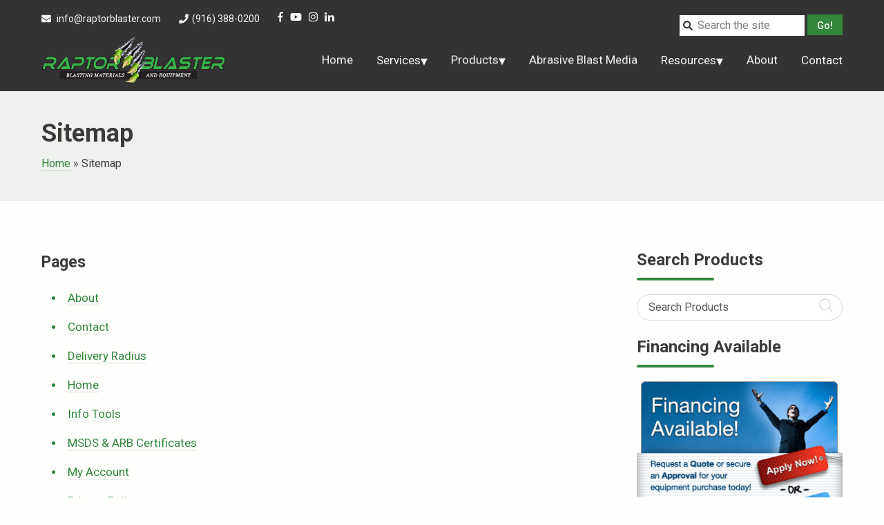

--- FILE ---
content_type: text/html; charset=UTF-8
request_url: https://www.raptorblastingsolutions.com/sitemap/
body_size: 23478
content:
<!doctype html>
<html lang="en-US">
<head>
	<meta charset="UTF-8">
	<meta name="viewport" content="width=device-width, initial-scale=1">
	<link rel="profile" href="https://gmpg.org/xfn/11">
	<link rel="dns-prefetch" href="//googleapis.com">
	<link rel="dns-prefetch" href="//fontawesome.com">
	<link href="https://fonts.googleapis.com/css?family=Roboto:400,400i,500,700,700i,900" rel="stylesheet">
	<link rel="profile" href="http://gmpg.org/xfn/11">
	<meta name="google-site-verification" content="J-JHo71noVp8ZUcNSRA6H7U6yBP-zyUoNh8zgovp2bQ" />

	<meta name='robots' content='index, follow, max-image-preview:large, max-snippet:-1, max-video-preview:-1' />
	<style>img:is([sizes="auto" i], [sizes^="auto," i]) { contain-intrinsic-size: 3000px 1500px }</style>
	
	<!-- This site is optimized with the Yoast SEO plugin v26.2 - https://yoast.com/wordpress/plugins/seo/ -->
	<title>Sitemap - Raptor Blasting Solutions</title>
	<link rel="canonical" href="https://www.raptorblastingsolutions.com/sitemap/" />
	<meta property="og:locale" content="en_US" />
	<meta property="og:type" content="article" />
	<meta property="og:title" content="Sitemap - Raptor Blasting Solutions" />
	<meta property="og:url" content="https://www.raptorblastingsolutions.com/sitemap/" />
	<meta property="og:site_name" content="Raptor Blasting Solutions" />
	<meta name="twitter:card" content="summary_large_image" />
	<script type="application/ld+json" class="yoast-schema-graph">{"@context":"https://schema.org","@graph":[{"@type":"WebPage","@id":"https://www.raptorblastingsolutions.com/sitemap/","url":"https://www.raptorblastingsolutions.com/sitemap/","name":"Sitemap - Raptor Blasting Solutions","isPartOf":{"@id":"https://www.raptorblastingsolutions.com/#website"},"datePublished":"2019-02-09T00:50:34+00:00","breadcrumb":{"@id":"https://www.raptorblastingsolutions.com/sitemap/#breadcrumb"},"inLanguage":"en-US","potentialAction":[{"@type":"ReadAction","target":["https://www.raptorblastingsolutions.com/sitemap/"]}]},{"@type":"BreadcrumbList","@id":"https://www.raptorblastingsolutions.com/sitemap/#breadcrumb","itemListElement":[{"@type":"ListItem","position":1,"name":"Home","item":"https://www.raptorblastingsolutions.com/"},{"@type":"ListItem","position":2,"name":"Sitemap"}]},{"@type":"WebSite","@id":"https://www.raptorblastingsolutions.com/#website","url":"https://www.raptorblastingsolutions.com/","name":"Raptor Blasting Solutions","description":"","publisher":{"@id":"https://www.raptorblastingsolutions.com/#organization"},"potentialAction":[{"@type":"SearchAction","target":{"@type":"EntryPoint","urlTemplate":"https://www.raptorblastingsolutions.com/?s={search_term_string}"},"query-input":{"@type":"PropertyValueSpecification","valueRequired":true,"valueName":"search_term_string"}}],"inLanguage":"en-US"},{"@type":"Organization","@id":"https://www.raptorblastingsolutions.com/#organization","name":"Raptor Blasting Solutions DBA Blasting Materials + Equipment","url":"https://www.raptorblastingsolutions.com/","logo":{"@type":"ImageObject","inLanguage":"en-US","@id":"https://www.raptorblastingsolutions.com/#/schema/logo/image/","url":"https://www.raptorblastingsolutions.com/wp-content/uploads/2019/05/raptor-blaster-solutions1.jpg","contentUrl":"https://www.raptorblastingsolutions.com/wp-content/uploads/2019/05/raptor-blaster-solutions1.jpg","width":903,"height":231,"caption":"Raptor Blasting Solutions DBA Blasting Materials + Equipment"},"image":{"@id":"https://www.raptorblastingsolutions.com/#/schema/logo/image/"},"sameAs":["https://www.instagram.com/raptorblastingsolutions/","https://www.linkedin.com/company/raptor-blasting-solutions/"]}]}</script>
	<!-- / Yoast SEO plugin. -->


<link rel="alternate" type="application/rss+xml" title="Raptor Blasting Solutions &raquo; Feed" href="https://www.raptorblastingsolutions.com/feed/" />
<link rel="alternate" type="application/rss+xml" title="Raptor Blasting Solutions &raquo; Comments Feed" href="https://www.raptorblastingsolutions.com/comments/feed/" />
<script type="text/javascript">
/* <![CDATA[ */
window._wpemojiSettings = {"baseUrl":"https:\/\/s.w.org\/images\/core\/emoji\/16.0.1\/72x72\/","ext":".png","svgUrl":"https:\/\/s.w.org\/images\/core\/emoji\/16.0.1\/svg\/","svgExt":".svg","source":{"concatemoji":"https:\/\/www.raptorblastingsolutions.com\/wp-includes\/js\/wp-emoji-release.min.js?ver=6.8.3"}};
/*! This file is auto-generated */
!function(s,n){var o,i,e;function c(e){try{var t={supportTests:e,timestamp:(new Date).valueOf()};sessionStorage.setItem(o,JSON.stringify(t))}catch(e){}}function p(e,t,n){e.clearRect(0,0,e.canvas.width,e.canvas.height),e.fillText(t,0,0);var t=new Uint32Array(e.getImageData(0,0,e.canvas.width,e.canvas.height).data),a=(e.clearRect(0,0,e.canvas.width,e.canvas.height),e.fillText(n,0,0),new Uint32Array(e.getImageData(0,0,e.canvas.width,e.canvas.height).data));return t.every(function(e,t){return e===a[t]})}function u(e,t){e.clearRect(0,0,e.canvas.width,e.canvas.height),e.fillText(t,0,0);for(var n=e.getImageData(16,16,1,1),a=0;a<n.data.length;a++)if(0!==n.data[a])return!1;return!0}function f(e,t,n,a){switch(t){case"flag":return n(e,"\ud83c\udff3\ufe0f\u200d\u26a7\ufe0f","\ud83c\udff3\ufe0f\u200b\u26a7\ufe0f")?!1:!n(e,"\ud83c\udde8\ud83c\uddf6","\ud83c\udde8\u200b\ud83c\uddf6")&&!n(e,"\ud83c\udff4\udb40\udc67\udb40\udc62\udb40\udc65\udb40\udc6e\udb40\udc67\udb40\udc7f","\ud83c\udff4\u200b\udb40\udc67\u200b\udb40\udc62\u200b\udb40\udc65\u200b\udb40\udc6e\u200b\udb40\udc67\u200b\udb40\udc7f");case"emoji":return!a(e,"\ud83e\udedf")}return!1}function g(e,t,n,a){var r="undefined"!=typeof WorkerGlobalScope&&self instanceof WorkerGlobalScope?new OffscreenCanvas(300,150):s.createElement("canvas"),o=r.getContext("2d",{willReadFrequently:!0}),i=(o.textBaseline="top",o.font="600 32px Arial",{});return e.forEach(function(e){i[e]=t(o,e,n,a)}),i}function t(e){var t=s.createElement("script");t.src=e,t.defer=!0,s.head.appendChild(t)}"undefined"!=typeof Promise&&(o="wpEmojiSettingsSupports",i=["flag","emoji"],n.supports={everything:!0,everythingExceptFlag:!0},e=new Promise(function(e){s.addEventListener("DOMContentLoaded",e,{once:!0})}),new Promise(function(t){var n=function(){try{var e=JSON.parse(sessionStorage.getItem(o));if("object"==typeof e&&"number"==typeof e.timestamp&&(new Date).valueOf()<e.timestamp+604800&&"object"==typeof e.supportTests)return e.supportTests}catch(e){}return null}();if(!n){if("undefined"!=typeof Worker&&"undefined"!=typeof OffscreenCanvas&&"undefined"!=typeof URL&&URL.createObjectURL&&"undefined"!=typeof Blob)try{var e="postMessage("+g.toString()+"("+[JSON.stringify(i),f.toString(),p.toString(),u.toString()].join(",")+"));",a=new Blob([e],{type:"text/javascript"}),r=new Worker(URL.createObjectURL(a),{name:"wpTestEmojiSupports"});return void(r.onmessage=function(e){c(n=e.data),r.terminate(),t(n)})}catch(e){}c(n=g(i,f,p,u))}t(n)}).then(function(e){for(var t in e)n.supports[t]=e[t],n.supports.everything=n.supports.everything&&n.supports[t],"flag"!==t&&(n.supports.everythingExceptFlag=n.supports.everythingExceptFlag&&n.supports[t]);n.supports.everythingExceptFlag=n.supports.everythingExceptFlag&&!n.supports.flag,n.DOMReady=!1,n.readyCallback=function(){n.DOMReady=!0}}).then(function(){return e}).then(function(){var e;n.supports.everything||(n.readyCallback(),(e=n.source||{}).concatemoji?t(e.concatemoji):e.wpemoji&&e.twemoji&&(t(e.twemoji),t(e.wpemoji)))}))}((window,document),window._wpemojiSettings);
/* ]]> */
</script>
<style id='wp-emoji-styles-inline-css' type='text/css'>

	img.wp-smiley, img.emoji {
		display: inline !important;
		border: none !important;
		box-shadow: none !important;
		height: 1em !important;
		width: 1em !important;
		margin: 0 0.07em !important;
		vertical-align: -0.1em !important;
		background: none !important;
		padding: 0 !important;
	}
</style>
<link rel='stylesheet' id='woocommerce-layout-css' href='https://www.raptorblastingsolutions.com/wp-content/plugins/woocommerce/assets/css/woocommerce-layout.css?ver=6.5.1' type='text/css' media='all' />
<link rel='stylesheet' id='woocommerce-smallscreen-css' href='https://www.raptorblastingsolutions.com/wp-content/plugins/woocommerce/assets/css/woocommerce-smallscreen.css?ver=6.5.1' type='text/css' media='only screen and (max-width: 768px)' />
<link rel='stylesheet' id='woocommerce-general-css' href='https://www.raptorblastingsolutions.com/wp-content/plugins/woocommerce/assets/css/woocommerce.css?ver=6.5.1' type='text/css' media='all' />
<style id='woocommerce-inline-inline-css' type='text/css'>
.woocommerce form .form-row .required { visibility: visible; }
</style>
<link rel='stylesheet' id='raptor-blaster-hamburger-style-css' href='https://www.raptorblastingsolutions.com/wp-content/themes/raptor-blaster/css/hamburgers.min.css?ver=6.8.3' type='text/css' media='all' />
<link rel='stylesheet' id='raptor-blaster-style-css' href='https://www.raptorblastingsolutions.com/wp-content/themes/raptor-blaster/style.css?ver=6.8.3' type='text/css' media='all' />
<link rel='stylesheet' id='sv-wc-payment-gateway-payment-form-css' href='https://www.raptorblastingsolutions.com/wp-content/plugins/woocommerce-gateway-authorize-net-cim/vendor/skyverge/wc-plugin-framework/woocommerce/payment-gateway/assets/css/frontend/sv-wc-payment-gateway-payment-form.min.css?ver=5.3.0' type='text/css' media='all' />
<script type="text/javascript" src="https://www.raptorblastingsolutions.com/wp-includes/js/jquery/jquery.min.js?ver=3.7.1" id="jquery-core-js"></script>
<script type="text/javascript" src="https://www.raptorblastingsolutions.com/wp-includes/js/jquery/jquery-migrate.min.js?ver=3.4.1" id="jquery-migrate-js"></script>
<link rel="https://api.w.org/" href="https://www.raptorblastingsolutions.com/wp-json/" /><link rel="alternate" title="JSON" type="application/json" href="https://www.raptorblastingsolutions.com/wp-json/wp/v2/pages/2800" /><link rel="EditURI" type="application/rsd+xml" title="RSD" href="https://www.raptorblastingsolutions.com/xmlrpc.php?rsd" />
<meta name="generator" content="WordPress 6.8.3" />
<meta name="generator" content="WooCommerce 6.5.1" />
<link rel='shortlink' href='https://www.raptorblastingsolutions.com/?p=2800' />
<link rel="alternate" title="oEmbed (JSON)" type="application/json+oembed" href="https://www.raptorblastingsolutions.com/wp-json/oembed/1.0/embed?url=https%3A%2F%2Fwww.raptorblastingsolutions.com%2Fsitemap%2F" />
<link rel="alternate" title="oEmbed (XML)" type="text/xml+oembed" href="https://www.raptorblastingsolutions.com/wp-json/oembed/1.0/embed?url=https%3A%2F%2Fwww.raptorblastingsolutions.com%2Fsitemap%2F&#038;format=xml" />
	<noscript><style>.woocommerce-product-gallery{ opacity: 1 !important; }</style></noscript>
	<link rel="icon" href="https://www.raptorblastingsolutions.com/wp-content/uploads/2019/05/cropped-raptor-claw-32x32.png" sizes="32x32" />
<link rel="icon" href="https://www.raptorblastingsolutions.com/wp-content/uploads/2019/05/cropped-raptor-claw-192x192.png" sizes="192x192" />
<link rel="apple-touch-icon" href="https://www.raptorblastingsolutions.com/wp-content/uploads/2019/05/cropped-raptor-claw-180x180.png" />
<meta name="msapplication-TileImage" content="https://www.raptorblastingsolutions.com/wp-content/uploads/2019/05/cropped-raptor-claw-270x270.png" />
	
	<!--<script>
  !function(f,b,e,v,n,t,s)
  {if(f.fbq)return;n=f.fbq=function(){n.callMethod?
  n.callMethod.apply(n,arguments):n.queue.push(arguments)};
  if(!f._fbq)f._fbq=n;n.push=n;n.loaded=!0;n.version='2.0';
  n.queue=[];t=b.createElement(e);t.async=!0;
  t.src=v;s=b.getElementsByTagName(e)[0];
  s.parentNode.insertBefore(t,s)}(window, document,'script',
  'https://connect.facebook.net/en_US/fbevents.js');
  fbq('init', '174932726611310');
  fbq('track', 'PageView');
</script>
<noscript><img height="1" width="1" style="display:none"
  src="https://www.facebook.com/tr?id=174932726611310&ev=PageView&noscript=1"
/></noscript>-->
<!-- End Facebook Pixel Code -->
	
</head>

<body class="wp-singular page-template-default page page-id-2800 wp-theme-raptor-blaster theme-raptor-blaster woocommerce-no-js">
<div id="page" class="site">
	<a class="skip-link screen-reader-text" href="#content">Skip to content</a>

	<header id="masthead" class="site-header">

		<div class="header-top">
			<div class="gridx grid1160">
				<div class="flex-wrap">
					<div class="header-top-contact">	
	             		<span class="header-email"><span class="fa fa-envelope"></span> <a href="mailto:info@raptorblaster.com">info@raptorblaster.com</a></span>
	             		<span class="header-phone"><span class="fa fa-phone"></span><a href="tel:19163880200">(916) 388-0200</a></span>
		         								<ul class="header-social">
										             		<li>
			             			<a href="https://www.facebook.com/raptorblaster/" class="fb" target="_blank">
				                        
				                        <span class="fab fa-facebook-f"></span>
			             			</a>
			             		</li>
			         					         					             		<li>
			             			<a href="https://www.youtube.com/channel/UC5n01qQDsOfxTUVLZq_Qpng" class="yt" target="_blank">
				                        <span class="fab fa-youtube"></span>
			             			</a>
			             		</li>
			         												             		<li>
			             			<a href="https://www.instagram.com/raptorblastingsolutions/" class="insta" target="_blank">
				                        <span class="fab fa-instagram"></span>
		             				</a>
			             		</li>
			         					         					             		<li>
			             			<a href="https://www.linkedin.com/company/raptor-blasting-solutions/" class="lnkd" target="_blank">
				                        <span class="fab fa-linkedin-in"></span>
			             			</a>
			             		</li>
			         					         								</ul>

					</div>
					<div class="header-top-search">
						<div class="searchbutton-scroll msearch">
							<form class="msearch-form" id="msearch-form-header" action="https://www.raptorblastingsolutions.com/">
				      			<input class="msearch-input s" type="text" placeholder="Search the site" id="main-search" name="s" />
				      			<input class="msearch-submit" type="submit" value="Go!">
				    		</form>
							<span class="top-search-icon"><span class="fa fa-search search"></span></span>
						</div>
					</div>
				</div>
			</div>
		</div>

		<div class="site-branding gridx grid1160">
			
			<div class="site-title">
				<a href="/" rel="home" itemprop="url">
					<img src="https://www.raptorblastingsolutions.com/wp-content/themes/raptor-blaster/images/raptor-blaster-solutions1.jpg" alt="Raptor Blaster logo" itemprop="logo" />
				</a>
			</div>

			<div id="showRight" class="menu-toggle hamburger hamburger--vortex" type="button" aria-controls="primary-menu" aria-expanded="false">
				<span class="hamburger-box">
	    			<span class="hamburger-inner"></span>
	  			</span>
	  			<span class="mobile-menu-label">Menu</span>
			</div>

			<nav id="site-navigation" class="main-navigation">
				<div class="menu-main-menu-container"><ul id="primary-menu" class="menu"><li id="menu-item-984" class="menu-item menu-item-type-post_type menu-item-object-page menu-item-home menu-item-984"><a href="https://www.raptorblastingsolutions.com/">Home</a></li>
<li id="menu-item-1903" class="menu-item menu-item-type-post_type menu-item-object-page menu-item-has-children menu-item-1903"><a href="https://www.raptorblastingsolutions.com/services/">Services</a>
<ul class="sub-menu">
	<li id="menu-item-2364" class="menu-item menu-item-type-post_type menu-item-object-page menu-item-2364"><a href="https://www.raptorblastingsolutions.com/services/blast-media-sales-delivery/">Blast Media &#038; Delivery</a></li>
	<li id="menu-item-2361" class="menu-item menu-item-type-post_type menu-item-object-page menu-item-2361"><a href="https://www.raptorblastingsolutions.com/services/equipment-maintenance/">Preventative Maintenance &#038; Repairs</a></li>
	<li id="menu-item-2362" class="menu-item menu-item-type-post_type menu-item-object-page menu-item-2362"><a href="https://www.raptorblastingsolutions.com/services/rental-equipment/">Sandblasting Rental Equipment</a></li>
	<li id="menu-item-3291" class="menu-item menu-item-type-post_type menu-item-object-page menu-item-3291"><a href="https://www.raptorblastingsolutions.com/sacramento-warehousing-logistics/">Sacramento 3PL Warehousing</a></li>
</ul>
</li>
<li id="menu-item-1878" class="menu-item menu-item-type-post_type menu-item-object-page menu-item-has-children menu-item-1878"><a href="https://www.raptorblastingsolutions.com/products/">Products</a>
<ul class="sub-menu">
	<li id="menu-item-2661" class="menu-item menu-item-type-post_type menu-item-object-page menu-item-2661"><a href="https://www.raptorblastingsolutions.com/products/abrasive-blasting-media/">Abrasive Blasting Media</a></li>
	<li id="menu-item-2982" class="menu-item menu-item-type-taxonomy menu-item-object-product_cat menu-item-2982"><a href="https://www.raptorblastingsolutions.com/products/blast-cabinets/">Blast Cabinets</a></li>
	<li id="menu-item-2983" class="menu-item menu-item-type-taxonomy menu-item-object-product_cat menu-item-2983"><a href="https://www.raptorblastingsolutions.com/products/blast-pots/">Blast Pots</a></li>
	<li id="menu-item-2999" class="menu-item menu-item-type-taxonomy menu-item-object-product_cat menu-item-2999"><a href="https://www.raptorblastingsolutions.com/products/compressor/">Compressors and Air Dryers</a></li>
	<li id="menu-item-2984" class="menu-item menu-item-type-taxonomy menu-item-object-product_cat menu-item-2984"><a href="https://www.raptorblastingsolutions.com/products/parts/hoses/">Hoses</a></li>
	<li id="menu-item-2985" class="menu-item menu-item-type-taxonomy menu-item-object-product_cat menu-item-2985"><a href="https://www.raptorblastingsolutions.com/products/parts/nozzles-washers/">Nozzles &#038; Washers</a></li>
	<li id="menu-item-2986" class="menu-item menu-item-type-taxonomy menu-item-object-product_cat menu-item-2986"><a href="https://www.raptorblastingsolutions.com/products/parts/">Parts</a></li>
	<li id="menu-item-2987" class="menu-item menu-item-type-taxonomy menu-item-object-product_cat menu-item-2987"><a href="https://www.raptorblastingsolutions.com/products/safety-equipment/">Safety Equipment</a></li>
	<li id="menu-item-2988" class="menu-item menu-item-type-taxonomy menu-item-object-product_cat menu-item-2988"><a href="https://www.raptorblastingsolutions.com/products/parts/service-kits/">Service Kits</a></li>
	<li id="menu-item-2989" class="menu-item menu-item-type-taxonomy menu-item-object-product_cat menu-item-2989"><a href="https://www.raptorblastingsolutions.com/products/parts/valves/">Valves</a></li>
	<li id="menu-item-3123" class="menu-item menu-item-type-taxonomy menu-item-object-product_cat menu-item-3123"><a href="https://www.raptorblastingsolutions.com/products/vibratory/">Vibratory</a></li>
</ul>
</li>
<li id="menu-item-2662" class="menu-item menu-item-type-post_type menu-item-object-page menu-item-2662"><a href="https://www.raptorblastingsolutions.com/products/abrasive-blasting-media/">Abrasive Blast Media</a></li>
<li id="menu-item-1831" class="menu-item menu-item-type-post_type menu-item-object-page menu-item-has-children menu-item-1831"><a href="https://www.raptorblastingsolutions.com/msds/">Resources</a>
<ul class="sub-menu">
	<li id="menu-item-2366" class="menu-item menu-item-type-post_type menu-item-object-page menu-item-2366"><a href="https://www.raptorblastingsolutions.com/msds/">MSDS &#038; ARB Certificates</a></li>
	<li id="menu-item-2365" class="menu-item menu-item-type-post_type menu-item-object-page menu-item-2365"><a href="https://www.raptorblastingsolutions.com/info-tools/">Info Tools</a></li>
</ul>
</li>
<li id="menu-item-985" class="menu-item menu-item-type-post_type menu-item-object-page menu-item-985"><a href="https://www.raptorblastingsolutions.com/about/">About</a></li>
<li id="menu-item-986" class="menu-item menu-item-type-post_type menu-item-object-page menu-item-986"><a href="https://www.raptorblastingsolutions.com/contact/">Contact</a></li>
</ul></div>			</nav><!-- #site-navigation -->
			<!--<button class="menu-toggle" aria-controls="primary-menu" aria-expanded="false">Primary Menu</button>-->

		</div><!-- .site-branding -->
	</header><!-- #masthead -->

	<div id="content" class="site-content">
		<nav id="mobile-site-navigation" class="mobile-navigation cbp-spmenu cbp-spmenu-vertical cbp-spmenu-right" role="navigation">

			<div class="mobile-menu-search">
				<div class="searchbutton-scroll msearch">
					<form class="msearch-form" id="msearch-form-header" action="https://www.raptorblastingsolutions.com/">
		      			<input class="msearch-input s" type="text" placeholder="Search the site" id="main-search" name="s" />
		      			<input class="msearch-submit" type="submit" value="Go!">
		    		</form>
					<span class="top-search-icon"><span class="fa fa-search search"></span></span>
				</div>
			</div>

			<ul class="footer-social mobile-nav-social">
				             		<li>
             			<a href="https://www.facebook.com/raptorblaster/" class="fa-layers fa-5x fb" target="_blank">
	                        <span class="fas fa-circle"></span>
	                        <span class="fab fa-facebook-f fa-inverse" data-fa-transform="shrink-4.5 down-1.6 right-1.25"></span>
             			</a>
             		</li>
         		         		             		<li>
             			<a href="https://www.youtube.com/channel/UC5n01qQDsOfxTUVLZq_Qpng" class="fa-layers fa-5x yt" target="_blank">
	                        <span class="fa fa-circle"></span>
	                        <span class="fab fa-youtube fa-inverse" data-fa-transform="shrink-7 left-.975 down-.25"></span>
             			</a>
             		</li>
         						             		<li>
             			<a href="https://www.instagram.com/raptorblastingsolutions/" class="fa-layers fa-5x insta" target="_blank">
	                        <span class="fa fa-circle"></span>
	                        <span class="fab fa-instagram fa-inverse" data-fa-transform="shrink-6.5"></span>
         				</a>
             		</li>
         		         		             		<li>
             			<a href="https://www.linkedin.com/company/raptor-blasting-solutions/" class="fa-layers fa-5x lnkd" target="_blank">
	                        <span class="fa fa-circle"></span>
	                        <span class="fab fa-linkedin-in fa-inverse" data-fa-transform="shrink-6.5"></span>
             			</a>
             		</li>
         		         					</ul>

			<div class="menu-main-menu-container"><ul id="menu-mobile-nav" class="menu"><li class="menu-item menu-item-type-post_type menu-item-object-page menu-item-home menu-item-984"><a href="https://www.raptorblastingsolutions.com/">Home</a></li>
<li class="menu-item menu-item-type-post_type menu-item-object-page menu-item-has-children menu-item-1903"><a href="https://www.raptorblastingsolutions.com/services/">Services</a>
<ul class="sub-menu">
	<li class="menu-item menu-item-type-post_type menu-item-object-page menu-item-2364"><a href="https://www.raptorblastingsolutions.com/services/blast-media-sales-delivery/">Blast Media &#038; Delivery</a></li>
	<li class="menu-item menu-item-type-post_type menu-item-object-page menu-item-2361"><a href="https://www.raptorblastingsolutions.com/services/equipment-maintenance/">Preventative Maintenance &#038; Repairs</a></li>
	<li class="menu-item menu-item-type-post_type menu-item-object-page menu-item-2362"><a href="https://www.raptorblastingsolutions.com/services/rental-equipment/">Sandblasting Rental Equipment</a></li>
	<li class="menu-item menu-item-type-post_type menu-item-object-page menu-item-3291"><a href="https://www.raptorblastingsolutions.com/sacramento-warehousing-logistics/">Sacramento 3PL Warehousing</a></li>
</ul>
</li>
<li class="menu-item menu-item-type-post_type menu-item-object-page menu-item-has-children menu-item-1878"><a href="https://www.raptorblastingsolutions.com/products/">Products</a>
<ul class="sub-menu">
	<li class="menu-item menu-item-type-post_type menu-item-object-page menu-item-2661"><a href="https://www.raptorblastingsolutions.com/products/abrasive-blasting-media/">Abrasive Blasting Media</a></li>
	<li class="menu-item menu-item-type-taxonomy menu-item-object-product_cat menu-item-2982"><a href="https://www.raptorblastingsolutions.com/products/blast-cabinets/">Blast Cabinets</a></li>
	<li class="menu-item menu-item-type-taxonomy menu-item-object-product_cat menu-item-2983"><a href="https://www.raptorblastingsolutions.com/products/blast-pots/">Blast Pots</a></li>
	<li class="menu-item menu-item-type-taxonomy menu-item-object-product_cat menu-item-2999"><a href="https://www.raptorblastingsolutions.com/products/compressor/">Compressors and Air Dryers</a></li>
	<li class="menu-item menu-item-type-taxonomy menu-item-object-product_cat menu-item-2984"><a href="https://www.raptorblastingsolutions.com/products/parts/hoses/">Hoses</a></li>
	<li class="menu-item menu-item-type-taxonomy menu-item-object-product_cat menu-item-2985"><a href="https://www.raptorblastingsolutions.com/products/parts/nozzles-washers/">Nozzles &#038; Washers</a></li>
	<li class="menu-item menu-item-type-taxonomy menu-item-object-product_cat menu-item-2986"><a href="https://www.raptorblastingsolutions.com/products/parts/">Parts</a></li>
	<li class="menu-item menu-item-type-taxonomy menu-item-object-product_cat menu-item-2987"><a href="https://www.raptorblastingsolutions.com/products/safety-equipment/">Safety Equipment</a></li>
	<li class="menu-item menu-item-type-taxonomy menu-item-object-product_cat menu-item-2988"><a href="https://www.raptorblastingsolutions.com/products/parts/service-kits/">Service Kits</a></li>
	<li class="menu-item menu-item-type-taxonomy menu-item-object-product_cat menu-item-2989"><a href="https://www.raptorblastingsolutions.com/products/parts/valves/">Valves</a></li>
	<li class="menu-item menu-item-type-taxonomy menu-item-object-product_cat menu-item-3123"><a href="https://www.raptorblastingsolutions.com/products/vibratory/">Vibratory</a></li>
</ul>
</li>
<li class="menu-item menu-item-type-post_type menu-item-object-page menu-item-2662"><a href="https://www.raptorblastingsolutions.com/products/abrasive-blasting-media/">Abrasive Blast Media</a></li>
<li class="menu-item menu-item-type-post_type menu-item-object-page menu-item-has-children menu-item-1831"><a href="https://www.raptorblastingsolutions.com/msds/">Resources</a>
<ul class="sub-menu">
	<li class="menu-item menu-item-type-post_type menu-item-object-page menu-item-2366"><a href="https://www.raptorblastingsolutions.com/msds/">MSDS &#038; ARB Certificates</a></li>
	<li class="menu-item menu-item-type-post_type menu-item-object-page menu-item-2365"><a href="https://www.raptorblastingsolutions.com/info-tools/">Info Tools</a></li>
</ul>
</li>
<li class="menu-item menu-item-type-post_type menu-item-object-page menu-item-985"><a href="https://www.raptorblastingsolutions.com/about/">About</a></li>
<li class="menu-item menu-item-type-post_type menu-item-object-page menu-item-986"><a href="https://www.raptorblastingsolutions.com/contact/">Contact</a></li>
</ul></div>			
		</nav><!-- #site-navigation -->

	<div id="primary" class="content-area">
		<main id="main" class="site-main">

			<article class="post-2800 page type-page status-publish hentry">
	<header class="entry-header">
		<div class="gridx grid1160">
			<h1 class="entry-title">Sitemap</h1>			<p id="breadcrumbs"><span><span><a href="https://www.raptorblastingsolutions.com/">Home</a></span> » <span class="breadcrumb_last" aria-current="page">Sitemap</span></span></p>		</div>
	</header><!-- .entry-header -->


	<div class="gridx grid1160 normal-page-content">
		<div class="flex-wrap">

			<div class="main-rail-1">
				<div id="post-2800">

					
					<div class="entry-content">
						<div class="">
							<div id="simple-sitemap-container-6978194a8ceed" class="simple-sitemap-container simple-sitemap-container-6978194a8ceed tab-disabled"><div class="simple-sitemap-wrap"><h3 class="post-type">Pages</h3><ul class="simple-sitemap-page main"><li class="sitemap-item page_item page-item-20"><a href="https://www.raptorblastingsolutions.com/about/">About</a></li>
<li class="sitemap-item page_item page-item-21"><a href="https://www.raptorblastingsolutions.com/contact/">Contact</a></li>
<li class="sitemap-item page_item page-item-2785"><a href="https://www.raptorblastingsolutions.com/delivery-radius/">Delivery Radius</a></li>
<li class="sitemap-item page_item page-item-17"><a href="https://www.raptorblastingsolutions.com/">Home</a></li>
<li class="sitemap-item page_item page-item-1197"><a href="https://www.raptorblastingsolutions.com/info-tools/">Info Tools</a></li>
<li class="sitemap-item page_item page-item-1067"><a href="https://www.raptorblastingsolutions.com/msds/">MSDS &amp; ARB Certificates</a></li>
<li class="sitemap-item page_item page-item-153"><a href="https://www.raptorblastingsolutions.com/my-account/">My Account</a></li>
<li class="sitemap-item page_item page-item-2802"><a href="https://www.raptorblastingsolutions.com/privacy-policy/">Privacy Policy</a></li>
<li class="sitemap-item page_item page-item-150 page_item_has_children"><a href="https://www.raptorblastingsolutions.com/products/">Product Catalog</a>
<ul class='children'>
	<li class="sitemap-item page_item page-item-2231"><a href="https://www.raptorblastingsolutions.com/products/abrasive-blasting-media/">Abrasive Blasting Media</a></li>
	<li class="sitemap-item page_item page-item-2300"><a href="https://www.raptorblastingsolutions.com/products/quote-request/">Quote Request</a></li>
</ul>
</li>
<li class="sitemap-item page_item page-item-3280"><a href="https://www.raptorblastingsolutions.com/sacramento-warehousing-logistics/">Sacramento 3PL Warehousing Services</a></li>
<li class="sitemap-item page_item page-item-19 page_item_has_children"><a href="https://www.raptorblastingsolutions.com/services/">Services</a>
<ul class='children'>
	<li class="sitemap-item page_item page-item-1045"><a href="https://www.raptorblastingsolutions.com/services/blast-media-sales-delivery/">Blast Media &amp; Delivery</a></li>
	<li class="sitemap-item page_item page-item-1281"><a href="https://www.raptorblastingsolutions.com/services/equipment-maintenance/">Preventative Maintenance &amp; Repairs</a></li>
	<li class="sitemap-item page_item page-item-2210"><a href="https://www.raptorblastingsolutions.com/services/rental-equipment/">Sandblasting Rental Equipment</a></li>
</ul>
</li>
<li class="sitemap-item page_item page-item-2800"><a href="https://www.raptorblastingsolutions.com/sitemap/">Sitemap</a></li>
<li class="sitemap-item page_item page-item-1186"><a href="https://www.raptorblastingsolutions.com/terms-conditions/">Terms &amp; Conditions</a></li>
</ul></div><div class="simple-sitemap-wrap"><h3 class="post-type">Products</h3><ul class="simple-sitemap-product main"><li class="sitemap-item"><a href="https://www.raptorblastingsolutions.com/product/tumble-blaster-air-cube/">1.5 Air Cube Tumble Blaster</a></li><li class="sitemap-item"><a href="https://www.raptorblastingsolutions.com/product/hose-respirator-radex-50-ft-for-helmet/">50 ft Hose for RPB<sup>®</sup> Radex, Respirator Helmet</a></li><li class="sitemap-item"><a href="https://www.raptorblastingsolutions.com/product/accelerated-surface-finishing-compunds/">Accelerated Surface Finishing Compounds for Vibratory</a></li><li class="sitemap-item"><a href="https://www.raptorblastingsolutions.com/product/air-control-valve-apollo-wbelt-hp/">AIR CONTROL VALVE, APOLLO,  W/BELT, HP</a></li><li class="sitemap-item"><a href="https://www.raptorblastingsolutions.com/product/air-jet-assembly-25-cfm-532-id-gun-34/">AIR JET ASSEMBLY,  25 CFM 5/32&#8243; ID (GUN #34)</a></li><li class="sitemap-item"><a href="https://www.raptorblastingsolutions.com/product/air-jet-assembly-g-100-gun-12cfm-18-d/">AIR JET ASSEMBLY, G-100 GUN, 12CFM, 1/8&#8243; I.D.</a></li><li class="sitemap-item"><a href="https://www.raptorblastingsolutions.com/product/air-jet-assembly-g-34-gun-45-cfm-732/">AIR JET ASSEMBLY, G-34 GUN, 45 CFM, 7/32&#8243;</a></li><li class="sitemap-item"><a href="https://www.raptorblastingsolutions.com/product/aluminum-oxide-white-24/">Aluminum Oxide White</a></li><li class="sitemap-item"><a href="https://www.raptorblastingsolutions.com/product/amphiblast/">AmphiBlast&#x2122;</a></li><li class="sitemap-item"><a href="https://www.raptorblastingsolutions.com/product/amphiblast-lite/">AmphiBlast&#x2122; Lite</a></li><li class="sitemap-item"><a href="https://www.raptorblastingsolutions.com/product/apollo-600-hp-helmet-w-air-control-valve/">Apollo 600 Hp Helmet, with Air Control Valve</a></li><li class="sitemap-item"><a href="https://www.raptorblastingsolutions.com/product/apollo-600-hp-helmet-with-cool-air-tube/">Apollo 600 Hp Helmet, with Cool Air Tube</a></li><li class="sitemap-item"><a href="https://www.raptorblastingsolutions.com/product/apollo-600-hp-helmet-wdlx-suspension-w-air-control-valve/">Apollo 600 Hp Helmet, with Dlx Suspension and Air Control Valve</a></li><li class="sitemap-item"><a href="https://www.raptorblastingsolutions.com/product/apollo-600-hp-helmet-wdlx-suspension-cool-air-tube/">Apollo 600 Hp Helmet, with Dlx Suspension, with Cool Air Tube</a></li><li class="sitemap-item"><a href="https://www.raptorblastingsolutions.com/product/blast-hose-assembly-2-brd-12-x-1-316-50-ft-complete/">Blast Hose Assembly, 2 Brd, 1/2&#8243; X 1-3/16, 50 Ft, Complete</a></li><li class="sitemap-item"><a href="https://www.raptorblastingsolutions.com/product/blast-hose-assembly-2-brd-34-x-1-12-50-ft-complete/">Blast Hose Assembly, 2 Brd, 3/4&#8243; X 1-1/2&#8243;, 50 Ft, Complete</a></li><li class="sitemap-item"><a href="https://www.raptorblastingsolutions.com/product/blast-hose-assembly-supa-1-14-id-x-1-78-od-50-ft/">Blast Hose Assembly, Supa, 1-1/4&#8243; Id X 1-7/8&#8243; Od, 50 Ft</a></li><li class="sitemap-item"><a href="https://www.raptorblastingsolutions.com/product/blast-hose-assembly-supa-1-id-x-1-12-od-50-ft-complete/">Blast Hose Assembly, Supa, 1&#8243; Id X 1-1/2&#8243; Od, 50 Ft, Complete</a></li><li class="sitemap-item"><a href="https://www.raptorblastingsolutions.com/product/blast-hose-assembly-supa-34-id-x-1-516-od-50-ft/">Blast Hose Assembly, Supa, 3/4&#8243; Id X 1-5/16&#8243; Od, 50 Ft</a></li><li class="sitemap-item"><a href="https://www.raptorblastingsolutions.com/product/blast-hose-1-12-id-x-2-38-4-ply-50-ft-only/">Blast Hose, 1-1/2&#8243; Id X 2-3/8&#8243;, 4 Ply, 50 Ft, Only</a></li><li class="sitemap-item"><a href="https://www.raptorblastingsolutions.com/product/blast-hose-2-brd-grn-12-id-x-1-316-od-25-ft-only-cabinet/">Blast Hose, 2 Brd Grn, 1/2&#8221; Id X 1-3/16&#8243; Od, 25 Ft, Only, Cabinet</a></li><li class="sitemap-item"><a href="https://www.raptorblastingsolutions.com/product/blast-hose-2-brd-grn-12-id-x-1-316-od-25-ft-coupled-cabinet/">Blast Hose, 2 Brd Grn, 1/2&#8243; Id X 1 3/16&#8243; Od, 25 Ft, Coupled, Cabinet</a></li><li class="sitemap-item"><a href="https://www.raptorblastingsolutions.com/product/blast-hose-2-brd-grn-12-id-x-1-316-od-50-ft-only/">Blast Hose, 2 Brd Grn, 1/2&#8243; Id X 1-3/16&#8243; Od, 50 Ft, Only</a></li><li class="sitemap-item"><a href="https://www.raptorblastingsolutions.com/product/blast-hose-2-brd-grn-12-id-x-1316-od-coupled/">Blast Hose, 2 Brd Grn, 1/2&#8243; Id X 1/3/16&#8243; Od, Coupled</a></li><li class="sitemap-item"><a href="https://www.raptorblastingsolutions.com/product/blast-hose-2-brd-grn-34-id-x-1-12-od-50-ft-only/">Blast Hose, 2 Brd Grn, 3/4&#8243; Id X 1-1/2&#8243; Od, 50 Ft, Only</a></li><li class="sitemap-item"><a href="https://www.raptorblastingsolutions.com/product/blast-hose-2-brd-grn1-id-x-1-78-od-50-ft-only/">Blast Hose, 2 Brd Grn,1&#8221; Id X 1-7/8&#8243; Od, 50 Ft, Only</a></li><li class="sitemap-item"><a href="https://www.raptorblastingsolutions.com/product/blast-hose-supa-34-id-x-25-ft-only/">Blast Hose, Supa  3/4&#8243; Id X 25 Ft, Only</a></li><li class="sitemap-item"><a href="https://www.raptorblastingsolutions.com/product/blast-hose-supa-34-id-x-50-ft-only/">Blast Hose, Supa  3/4&#8243; Id X 50 Ft, Only</a></li><li class="sitemap-item"><a href="https://www.raptorblastingsolutions.com/product/blast-hose-supa-1-14-id-x-1-78-od-25-ft-only/">Blast Hose, Supa, 1-1/4&#8243; Id X 1-7/8&#8243; Od, 25 Ft, Only</a></li><li class="sitemap-item"><a href="https://www.raptorblastingsolutions.com/product/blast-hose-supa-1-14-id-x-1-78-od-50-ft-only/">Blast Hose, Supa, 1-1/4&#8243; Id X 1-7/8&#8243; Od, 50 Ft, Only</a></li><li class="sitemap-item"><a href="https://www.raptorblastingsolutions.com/product/blast-hose-supa-1-id-x-1-12-od-25ft-coupled/">Blast Hose, Supa, 1&#8243;  Id X 1-1/2&#8243; Od, 25ft, Coupled</a></li><li class="sitemap-item"><a href="https://www.raptorblastingsolutions.com/product/blast-hose-supa-1-id-x-1-12-od-50ft-coupled/">Blast Hose, Supa, 1&#8243;  Id X 1-1/2&#8243; Od, 50ft, Coupled</a></li><li class="sitemap-item"><a href="https://www.raptorblastingsolutions.com/product/blast-hose-supa-1-id-x-1-12-od-25-ft-only/">Blast Hose, Supa, 1&#8243; Id X 1-1/2&#8243; Od, 25 Ft, Only</a></li><li class="sitemap-item"><a href="https://www.raptorblastingsolutions.com/product/blast-hose-supa-1-id-x-1-12-od-50-ft-only/">Blast Hose, Supa, 1&#8243; Id X 1-1/2&#8243; Od, 50 Ft, Only</a></li><li class="sitemap-item"><a href="https://www.raptorblastingsolutions.com/product/blast-pak-pro/">Blast Pak PRO Compressed Air Drying System</a></li><li class="sitemap-item"><a href="https://www.raptorblastingsolutions.com/product/breathing-tube-nova-2000-helmet-rpb/">Breathing Tube for RPB<sup>®</sup> Nova 2000™ Helmet</a></li><li class="sitemap-item"><a href="https://www.raptorblastingsolutions.com/product/breathing-tube-apollo/">Breathing Tube, Apollo</a></li><li class="sitemap-item"><a href="https://www.raptorblastingsolutions.com/product/bullard-respirator-hood-88vx3230/">Bullard 88VX3230 Respirator Hood</a></li><li class="sitemap-item"><a href="https://www.raptorblastingsolutions.com/product/bullard-air-pump-kit-88vxsys/">Bullard Air Pump Kit 88VXSYS</a></li><li class="sitemap-item"><a href="https://www.raptorblastingsolutions.com/product/bullard-free-air-pumps/">Bullard Free-Air<sup>®</sup> Pumps</a></li><li class="sitemap-item"><a href="https://www.raptorblastingsolutions.com/product/chemical-burnishing-vibratory/">Burnishing Chemicals and Compounds for Vibratory Finishing</a></li><li class="sitemap-item"><a href="https://www.raptorblastingsolutions.com/product/calibration-connector-assembly-for-cms-3/">Calibration Connector Assembly, for CMS-3</a></li><li class="sitemap-item"><a href="https://www.raptorblastingsolutions.com/product/cape-silver-red-wcollar-apollo-600-helmet/">Cape, Apollo 600</a></li><li class="sitemap-item"><a href="https://www.raptorblastingsolutions.com/product/cape-helmet-apollo-60-with-inner-collar/">Cape, Helmet, Apollo 60, with Inner Collar</a></li><li class="sitemap-item"><a href="https://www.raptorblastingsolutions.com/product/ceramic-vibratory-media/">Ceramic Media for Vibratory Finishing and Deburring</a></li><li class="sitemap-item"><a href="https://www.raptorblastingsolutions.com/product/cleaning-chemicals-compounds-vibratory-finishing/">Cleaning Chemicals and Compounds for Vibratory Finishing</a></li><li class="sitemap-item"><a href="https://www.raptorblastingsolutions.com/product/clem-cool-air-conditioner-apollo/">Clem Cool-Air Conditioner, Apollo</a></li><li class="sitemap-item"><a href="https://www.raptorblastingsolutions.com/product/climate-control-tube-belt-apollo/">Climate Control Tube, with Belt, Apollo</a></li><li class="sitemap-item"><a href="https://www.raptorblastingsolutions.com/product/cms-3-co-monitor-package/">Cms-3 Co Monitor Package</a></li><li class="sitemap-item"><a href="https://www.raptorblastingsolutions.com/product/cms-3-monitor-only/">CMS-3, Monitor Only</a></li><li class="sitemap-item"><a href="https://www.raptorblastingsolutions.com/product/collar-helmet-apollo-60-for-cape/">Collar, Helmet, Apollo 60 For Cape</a></li><li class="sitemap-item"><a href="https://www.raptorblastingsolutions.com/product/constant-flow-connector-apollo-with-belt-hp/">Constant Flow Connector, Apollo, with Belt &#8211; HP</a></li><li class="sitemap-item"><a href="https://www.raptorblastingsolutions.com/product/cool-air-tube-apollo-with-belt/">Cool Air Tube, Apollo, with Belt</a></li><li class="sitemap-item"><a href="https://www.raptorblastingsolutions.com/product/cool-pak/">Cool Pak</a></li><li class="sitemap-item"><a href="https://www.raptorblastingsolutions.com/product/coupling-1-14-thrd-brass-for-base-of-pot/">Coupling, 1-1/4&#8243; Thrd, (Brass), For Base Of Pot</a></li><li class="sitemap-item"><a href="https://www.raptorblastingsolutions.com/product/coupling-aluminum-1-14-id-x-1-78/">Coupling, Aluminum, 1 1/4&#8243; Id X 1 7/8&#8243;</a></li><li class="sitemap-item"><a href="https://www.raptorblastingsolutions.com/product/coupling-cf-brass-1-14-thrd-for-base-of-pot/">Coupling, Cf (Brass), 1-1/4&#8243; Thrd,  For Base Of Pot</a></li><li class="sitemap-item"><a href="https://www.raptorblastingsolutions.com/product/coupling-cf-2-brass-thrd-1-12-for-base-of-pot/">Coupling, Cf-2 (Brass) Thrd 1-1/2&#8221;  For Base Of Pot</a></li><li class="sitemap-item"><a href="https://www.raptorblastingsolutions.com/product/coupling-cfa-12-alum-12-thrd-for-base-of-pot/">Coupling, Cfa-1/2 (Alum) 1/2&#8221; Thrd For Base Of Pot</a></li><li class="sitemap-item"><a href="https://www.raptorblastingsolutions.com/product/coupling-cfp-2-nylon-1-12-thread/">Coupling, Cfp-2, Nylon, 1-1/2&#8243; Thread</a></li><li class="sitemap-item"><a href="https://www.raptorblastingsolutions.com/product/coupling-cfp-1-14-nylon-strt-thrd/">Coupling, Cfp, 1-1/4&#8221;, (Nylon), Strt Thrd</a></li><li class="sitemap-item"><a href="https://www.raptorblastingsolutions.com/product/coupling-cq-2-brass-1-id/">Coupling, Cq-2 (Brass) &#8211; 1&#8221; Id</a></li><li class="sitemap-item"><a href="https://www.raptorblastingsolutions.com/product/coupling-cq-3-brass-1-14-id/">Coupling, Cq-3 (Brass) &#8211; 1-1/4&#8221; Id</a></li><li class="sitemap-item"><a href="https://www.raptorblastingsolutions.com/product/coupling-cqa-1-alum-34-id/">Coupling, Cqa-1 (Alum) &#8211; 3/4&#8221; Id</a></li><li class="sitemap-item"><a href="https://www.raptorblastingsolutions.com/product/coupling-cqa-12-alum-1316-od/">Coupling, Cqa-1/2 (Alum) &#8211; 13/16&#8243; Od</a></li><li class="sitemap-item"><a href="https://www.raptorblastingsolutions.com/product/coupling-cqa-3-alum-1-14-id/">Coupling, Cqa-3, (Alum), 1 1/4&#8243; Id</a></li><li class="sitemap-item"><a href="https://www.raptorblastingsolutions.com/product/coupling-cqa-4-alum-1-12-id/">Coupling, Cqa-4 (Alum) -1-1/2&#8221;  Id</a></li><li class="sitemap-item"><a href="https://www.raptorblastingsolutions.com/product/coupling-cqp-1-nylon-34-id-1-12-od/">Coupling, Cqp-1 (Nylon), 3/4&#8221; Id/ 1-12&#8243; Od</a></li><li class="sitemap-item"><a href="https://www.raptorblastingsolutions.com/product/coupling-cqp-2-nylon-1-id/">Coupling, Cqp-2, (Nylon), 1&#8242; Id</a></li><li class="sitemap-item"><a href="https://www.raptorblastingsolutions.com/product/coupling-cqp-3-nylon-1-14-id-2-532-od/">Coupling, Cqp-3, (Nylon) 1-1/4&#8243; Id/ 2-5/32&#8243; Od</a></li><li class="sitemap-item"><a href="https://www.raptorblastingsolutions.com/product/coupling-cqps-34-nylon-for-1-516-od-supa/">Coupling, Cqps 3/4 (Nylon), For 1-5/16&#8243; Od Supa</a></li><li class="sitemap-item"><a href="https://www.raptorblastingsolutions.com/product/coupling-cqps-1-nylon-supa/">Coupling, Cqps-1 (Nylon), Supa</a></li><li class="sitemap-item"><a href="https://www.raptorblastingsolutions.com/product/coupling-cqps-2-nylon-1-14-id/">Coupling, Cqps-2 (Nylon), 1-1/4&#8221; Id</a></li><li class="sitemap-item"><a href="https://www.raptorblastingsolutions.com/product/crushed-glass-sacramento-sandblasting/">Crushed Glass for Sandblasting</a></li><li class="sitemap-item"><a href="https://www.raptorblastingsolutions.com/product/deburring-chemicals-compounds-for-vibratory-finishing/">Deburring Chemicals and Compounds for Vibratory Finishing</a></li><li class="sitemap-item"><a href="https://www.raptorblastingsolutions.com/product/degreasing-chemicals-vibratory-finishing/">Degreasing Chemicals and Compounds for Vibratory Finishing</a></li><li class="sitemap-item"><a href="https://www.raptorblastingsolutions.com/product/descaling-chemicals-compounds-vibratory/">Descaling Chemicals and Compounds for Vibratory Finishing</a></li><li class="sitemap-item"><a href="https://www.raptorblastingsolutions.com/product/diaphragm-for-outlet-valve-1/">Diaphragm For Outlet Valve, 1&#8243;</a></li><li class="sitemap-item"><a href="https://www.raptorblastingsolutions.com/product/diaphragm-for-outlet-valve-12/">Diaphragm For Outlet Valve, 1/2&#8243;</a></li><li class="sitemap-item"><a href="https://www.raptorblastingsolutions.com/product/dry-pak-pro/">Dry Pak PRO Compressed Air Drying System</a></li><li class="sitemap-item"><a href="https://www.raptorblastingsolutions.com/product/dry-o-lite/">Dry-O-Lite</a></li><li class="sitemap-item"><a href="https://www.raptorblastingsolutions.com/product/empire-ctt-53rs/">Empire CTT-53RS</a></li><li class="sitemap-item"><a href="https://www.raptorblastingsolutions.com/product/filter-assy-cpf-cpf-20-w-regulator/">Filter Assy, Cpf, Cpf-20, with Regulator</a></li><li class="sitemap-item"><a href="https://www.raptorblastingsolutions.com/product/filter-cartridge-radex-rpb-cpf-fits-clemco-also/">Filter Cartridge for RPB<sup>®</sup> Radex, CPF, Also Fits Clemco</a></li><li class="sitemap-item"><a href="https://www.raptorblastingsolutions.com/product/filter-cartridge-cpf-clemco/">Filter Cartridge, CPF</a></li><li class="sitemap-item"><a href="https://www.raptorblastingsolutions.com/product/g2-deadman/">G2&#x2122; Deadman</a></li><li class="sitemap-item"><a href="https://www.raptorblastingsolutions.com/product/garnet-30-60/">Garnet 30-60</a></li><li class="sitemap-item"><a href="https://www.raptorblastingsolutions.com/product/garnet-8-12/">Garnet 8-12</a></li><li class="sitemap-item"><a href="https://www.raptorblastingsolutions.com/product/giant-finishing-batch-bowl-series/">Giant Finishing Batch Bowl Series</a></li><li class="sitemap-item"><a href="https://www.raptorblastingsolutions.com/product/giant-finishing-giant-bowl-series/">Giant Finishing Giant Bowl Series</a></li><li class="sitemap-item"><a href="https://www.raptorblastingsolutions.com/product/giant-finishing-wedge-5-vibratory-deburrer/">Giant Finishing W-5 Vibratory Deburrer</a></li><li class="sitemap-item"><a href="https://www.raptorblastingsolutions.com/product/glass-bead-4/">Glass Bead #4</a></li><li class="sitemap-item"><a href="https://www.raptorblastingsolutions.com/product/green-diamond-nickel-slag/">Green Diamond Nickel Slag</a></li><li class="sitemap-item"><a href="https://www.raptorblastingsolutions.com/product/gun-100-inc-air-jet-nozzle-00070-12-cfm/">GUN, 100, INC AIR JET FOR NOZZLE 00070, 12 CFM</a></li><li class="sitemap-item"><a href="https://www.raptorblastingsolutions.com/product/gun-34-inc-air-jet-less-nozzle-34-id-25-cfm/">GUN, 34, INC AIR JET, LESS NOZZLE,  3/4&#8243; ID, 25 CFM</a></li><li class="sitemap-item"><a href="https://www.raptorblastingsolutions.com/product/high-density-media-for-vibratory-finishing-and-deburring/">High Density Media for Vibratory Finishing and Deburring</a></li><li class="sitemap-item"><a href="https://www.raptorblastingsolutions.com/product/hose-air-line-34-38-black-cabinet-blast-gun/">HOSE, AIR LINE 34, 3/8&#8243;, BLACK, CABINET TO BLAST GUN</a></li><li class="sitemap-item"><a href="https://www.raptorblastingsolutions.com/product/inlet-valve-1-12-complete/">Inlet Valve, 1-1/2&#8243;  &#8211; Complete</a></li><li class="sitemap-item"><a href="https://www.raptorblastingsolutions.com/product/inlet-valve-1-complete/">Inlet Valve, 1&#8243;  &#8211; Complete</a></li><li class="sitemap-item"><a href="https://www.raptorblastingsolutions.com/product/inlet-valve-12-complete/">Inlet Valve, 1/2&#8243;  &#8211; Complete</a></li><li class="sitemap-item"><a href="https://www.raptorblastingsolutions.com/product/inner-lenses-apollo-60600-040-thk-5-pk/">Inner Lenses, Apollo 60/600, .040&#8243; THK, 5 PK</a></li><li class="sitemap-item"><a href="https://www.raptorblastingsolutions.com/product/intermediate-lenses-apollo-60600-25-pk/">Intermediate Lenses, Apollo 60/600, 25 Pk</a></li><li class="sitemap-item"><a href="https://www.raptorblastingsolutions.com/product/blast-hose-jgb-1-14-id-x-1-78-od-100-ft-only/">JGB Blast Hose 1-1/4&#8243; Id X 1-7/8&#8243; Od, 100 Ft, Only</a></li><li class="sitemap-item"><a href="https://www.raptorblastingsolutions.com/product/blast-hose-assembly-jgb-1-14-x-1-78-50-ft-complete/">JGB Blast Hose Assembly, 1-1/4&#8243; X 1-7/8&#8243;, 50 Ft, Complete</a></li><li class="sitemap-item"><a href="https://www.raptorblastingsolutions.com/product/blast-hose-jgb-1-14-id-x-1-78-od-50-ft-only/">JGB Blast Hose, 1-1/4&#8243; Id X 1-7/8&#8243; Od, 50 Ft, Only</a></li><li class="sitemap-item"><a href="https://www.raptorblastingsolutions.com/product/kleen-blast-copper-slag/">Kleen Blast Copper Slag</a></li><li class="sitemap-item"><a href="https://www.raptorblastingsolutions.com/product/lenses-cabinet-window-5-pack-12-5-x-19-5/">LENSES ,CABINET WINDOW, 5-PACK  12.5&#8243; X 19.5&#8243;</a></li><li class="sitemap-item"><a href="https://www.raptorblastingsolutions.com/product/millennium-valve-inletoutlet-complete-mlnm/">Millennium Valve, Inlet/Outlet, Complete, Mlnm</a></li><li class="sitemap-item"><a href="https://www.raptorblastingsolutions.com/product/muffler-housing-set-millennium-valve-outlet-segment-mlnm/">Muffler Housing Set, Millennium Valve, Outlet Segment, Mlnm</a></li><li class="sitemap-item"><a href="https://www.raptorblastingsolutions.com/product/muffler-classic-outlet-valve/">Muffler, Classic Outlet Valve</a></li><li class="sitemap-item"><a href="https://www.raptorblastingsolutions.com/product/neutralizing-chemicals-for-vibratory-finishing/">Neutralizing Chemicals for Vibratory Finishing</a></li><li class="sitemap-item"><a href="https://www.raptorblastingsolutions.com/product/nozzle-holder-che-12-alum-1-316-od/">Nozzle Holder, Che -1/2 (Alum), 1-3/16&#8243; Od</a></li><li class="sitemap-item"><a href="https://www.raptorblastingsolutions.com/product/nozzle-holder-che-1-alum-1-12-od/">Nozzle Holder, Che-1 (Alum), 1-1/2&#8243; Od</a></li><li class="sitemap-item"><a href="https://www.raptorblastingsolutions.com/product/nozzle-holder-che-2-alum-1-78-od/">Nozzle Holder, Che-2 (Alum) 1-7/8&#8243; Od</a></li><li class="sitemap-item"><a href="https://www.raptorblastingsolutions.com/product/nozzle-holder-che-3-alum-2-532-od/">Nozzle Holder, Che-3 (Alum)  2 5/32&#8243; Od</a></li><li class="sitemap-item"><a href="https://www.raptorblastingsolutions.com/product/nozzle-holder-che-4-alum-2-38-od/">Nozzle Holder, Che-4 (Alum), 2-3/8&#8243; Od</a></li><li class="sitemap-item"><a href="https://www.raptorblastingsolutions.com/product/nozzle-holder-hep-1-nylon-1-12-od-fine-thrd/">Nozzle Holder, Hep-1 (Nylon), 1-1/2&#8243; Od, Fine Thrd</a></li><li class="sitemap-item"><a href="https://www.raptorblastingsolutions.com/product/nozzle-holder-hep-2-nylon-1-78-od-fine-thrd/">Nozzle Holder, Hep-2 (Nylon), 1 7/8&#8221; Od, Fine Thrd</a></li><li class="sitemap-item"><a href="https://www.raptorblastingsolutions.com/product/nozzle-holder-hep-3-nylon-2-532-od-fine-thrd/">Nozzle Holder, Hep-3 (Nylon) , 2-5/32&#8221; Od, Fine Thrd</a></li><li class="sitemap-item"><a href="https://www.raptorblastingsolutions.com/product/nozzle-holder-hep-34-nylon-114-thrd-34-id-x-1-516-od-hs/">Nozzle Holder, Hep-3/4, (Nylon) 1&#8221;1/4 Thrd, 3/4&#8243; Id X 1 5/16&#8243; Od Hs</a></li><li class="sitemap-item"><a href="https://www.raptorblastingsolutions.com/product/nozzle-holder-nhp-1-nylon-1-12-od-coursecontr-thread/">Nozzle Holder, Nhp-1 (Nylon) 1-1/2&#8243; Od Course/Contr Thread</a></li><li class="sitemap-item"><a href="https://www.raptorblastingsolutions.com/product/nozzle-holder-nhp-2-nylon-1-78-od-coursecontr-thread/">Nozzle Holder, Nhp-2 (Nylon) 1-7/8&#8243; Od, Course/Contr Thread</a></li><li class="sitemap-item"><a href="https://www.raptorblastingsolutions.com/product/nozzle-holder-nhp-3-nylon-2-332-od-course-contr-thread/">Nozzle Holder, Nhp-3 (Nylon), 2-3/32&#8243; Od, Course, Contr Thread</a></li><li class="sitemap-item"><a href="https://www.raptorblastingsolutions.com/product/nozzle-holder-nhp-34-nylon-1-516-od-supa-old-99204/">Nozzle Holder, Nhp-3/4&#8221; (Nylon), 1-5/16&#8243; Od Supa (Old #99204)</a></li><li class="sitemap-item"><a href="https://www.raptorblastingsolutions.com/product/nozzle-washer-nw-1-10-pk/">Nozzle Washer, Nw-1, 10 Pk</a></li><li class="sitemap-item"><a href="https://www.raptorblastingsolutions.com/product/nozzle-washer-nw-1-ct-cb/">Nozzle Washer, Nw-1, Ct &#038;Cb</a></li><li class="sitemap-item"><a href="https://www.raptorblastingsolutions.com/product/nozzle-washer-nw-25-10/">Nozzle Washer, Nw-25, 10 Pk</a></li><li class="sitemap-item"><a href="https://www.raptorblastingsolutions.com/product/nozzle-washer-nw-25-each/">Nozzle Washer, Nw-25, Each</a></li><li class="sitemap-item"><a href="https://www.raptorblastingsolutions.com/product/nozzle-washer-nw-32-10-pk/">Nozzle Washer, Nw-32, 10 Pk</a></li><li class="sitemap-item"><a href="https://www.raptorblastingsolutions.com/product/nozzle-washer-nw-32-each/">Nozzle Washer, Nw-32, Each</a></li><li class="sitemap-item"><a href="https://www.raptorblastingsolutions.com/product/nozzle-washer-nw-4-each/">Nozzle Washer, Nw-4, Each</a></li><li class="sitemap-item"><a href="https://www.raptorblastingsolutions.com/product/nozzle-washer-nw-410-pk/">Nozzle Washer, Nw-4,10 Pk</a></li><li class="sitemap-item"><a href="https://www.raptorblastingsolutions.com/product/nozzle-washer-nw-5-10-pk/">Nozzle Washer, Nw-5 (10 Pk)</a></li><li class="sitemap-item"><a href="https://www.raptorblastingsolutions.com/product/nozzle-4-eng-plastic-5-14-long-1-4-entry-50mm-course-754001/">Nozzle, #4, Eng Plastic, 5-1/4&#8243; Long, 1-/4&#8243; Entry, 50mm Course, 754001</a></li><li class="sitemap-item"><a href="https://www.raptorblastingsolutions.com/product/nozzle-5-eng-plastic-5-34-long-1-4-entry-50mm-course-754002/">Nozzle, #5, Eng Plastic, 5-3/4&#8243; Long, 1-/4&#8243; Entry, 50mm Course, 754002</a></li><li class="sitemap-item"><a href="https://www.raptorblastingsolutions.com/product/nozzle-5-tungsten-carbide/">Nozzle, #5, Tungsten Carbide</a></li><li class="sitemap-item"><a href="https://www.raptorblastingsolutions.com/product/nozzle-6-eng-plastic-6-34-long-1-4-entry-50mm-course-754003/">Nozzle, #6, Eng Plastic, 6-3/4&#8243; Long, 1-/4&#8243; Entry, 50mm Course, 754003</a></li><li class="sitemap-item"><a href="https://www.raptorblastingsolutions.com/product/nozzle-38-6-ceramic/">Nozzle, 3/8&#8243; #6 Ceramic</a></li><li class="sitemap-item"><a href="https://www.raptorblastingsolutions.com/product/nozzle-516-5-ceramic/">Nozzle, 5/16&#8243;, #5, Ceramic</a></li><li class="sitemap-item"><a href="https://www.raptorblastingsolutions.com/product/nozzle-bsd-7-716-orifice-x-7-34/">Nozzle, Bsd-7,  7/16&#8243; Orifice X 7 3/4&#8243;</a></li><li class="sitemap-item"><a href="https://www.raptorblastingsolutions.com/product/nozzle-csd-4-14-x-5-38-1-entry-1-14-thread/">Nozzle, Csd-4, 1/4&#8221; X 5-3/8&#8221;, 1&#8243; Entry, 1-1/4 Thread</a></li><li class="sitemap-item"><a href="https://www.raptorblastingsolutions.com/product/nozzle-ct-2-18-orif-x-1-34/">Nozzle, Ct-2, 1/8&#8243; Orif X 1-3/4&#8243;</a></li><li class="sitemap-item"><a href="https://www.raptorblastingsolutions.com/product/nozzle-ct-3-316-orif-x-1-34/">Nozzle, Ct-3, 3/16&#8221; Orif X 1-3/4&#8221;</a></li><li class="sitemap-item"><a href="https://www.raptorblastingsolutions.com/product/nozzle-ct-4-14-orif-x-1-34/">Nozzle, Ct-4, 1/4&#8243; Orif X 1-3/4&#8243;</a></li><li class="sitemap-item"><a href="https://www.raptorblastingsolutions.com/product/nozzle-ct-5-516-orif-x-1-34/">Nozzle, Ct-5, 5/16&#8243; Orif X 1-3/4&#8243;</a></li><li class="sitemap-item"><a href="https://www.raptorblastingsolutions.com/product/nozzle-smd-4-14-orif-x-5-716-1-entry-contr-thrd/">Nozzle, Smd-4, 1/4&#8221; Orif X 5-7/16&#8221;, 1&#8243; Entry, Contr Thrd</a></li><li class="sitemap-item"><a href="https://www.raptorblastingsolutions.com/product/nozzle-smd-5-516-orifice-x-5-78-1-entry-contr-thrd/">Nozzle, Smd-5, 5/16&#8243; Orifice X 5-7/8&#8243;, 1&#8243; Entry, Contr Thrd</a></li><li class="sitemap-item"><a href="https://www.raptorblastingsolutions.com/product/nozzle-smd-6-38-orifice-x-6-34-1-entry-contr-thrd/">Nozzle, Smd-6, 3/8&#8243; Orifice X 6-3/4&#8243;, 1&#8243; Entry, Contr Thrd</a></li><li class="sitemap-item"><a href="https://www.raptorblastingsolutions.com/product/nozzle-smd-7-716-orifice-x-8-1-entry-contr-thrd/">Nozzle, Smd-7, 7/16&#8243; Orifice X 8&#8243;, 1&#8243; Entry, Contr Thrd</a></li><li class="sitemap-item"><a href="https://www.raptorblastingsolutions.com/product/nozzle-smd-8-12-orifice-x-9-1-entry-contr-thrd/">Nozzle, Smd-8, 1/2&#8243; Orifice X 9&#8243;, 1&#8243; Entry, Contr Thrd</a></li><li class="sitemap-item"><a href="https://www.raptorblastingsolutions.com/product/nozzle-sms-4-14-orifice-course/">Nozzle, Sms-4, 1/4&#8243; Orifice, Course</a></li><li class="sitemap-item"><a href="https://www.raptorblastingsolutions.com/product/nozzle-sms-5-516-orifice-course/">Nozzle, Sms-5, 5/16&#8243; Orifice, Course</a></li><li class="sitemap-item"><a href="https://www.raptorblastingsolutions.com/product/nozzle-ssd-5-516-x-5-1316-1-entry-1-14-thrd/">Nozzle, Ssd-5, 5/16&#8243; X 5-13/16&#8243;, 1&#8243; Entry, 1-1/4 Thrd</a></li><li class="sitemap-item"><a href="https://www.raptorblastingsolutions.com/product/nozzle-ssd-6-38-x-6-1316-1-entry-1-14-thrd/">Nozzle, Ssd-6, 3/8&#8221; X 6-13/16&#8221;, 1&#8243; Entry, 1-1/4 Thrd</a></li><li class="sitemap-item"><a href="https://www.raptorblastingsolutions.com/product/nozzle-ssr-4-14-orif-x-6-1-entry-1-14-thrd/">Nozzle, Ssr-4, 1/4&#8221; Orif X 6&#8243;, 1&#8243; Entry, 1-1/4 Thrd</a></li><li class="sitemap-item"><a href="https://www.raptorblastingsolutions.com/product/nozzle-ssr-6-38-orif-7-516-1-entry-1-14-thrd/">Nozzle, Ssr-6, 3/8&#8221; Orif 7-5/16&#8221;, 1&#8243; Entry, 1-1/4 Thrd</a></li><li class="sitemap-item"><a href="https://www.raptorblastingsolutions.com/product/nozzle-tmp-3-316-x-4-34-long-tungsten-carbide-course/">Nozzle, Tmp-3  3/16&#8243; X 4 3/4&#8243; Long, Tungsten Carbide, Course</a></li><li class="sitemap-item"><a href="https://www.raptorblastingsolutions.com/product/nozzle-tmp-4-14-x-6-long-course/">Nozzle, Tmp-4, 1/4&#8243; X 6&#8243; Long, Course</a></li><li class="sitemap-item"><a href="https://www.raptorblastingsolutions.com/product/nozzle-tmp-5-516-orif-x-6-14-long-course/">Nozzle, Tmp-5,  5/16&#8243; Orif X 6 1/4&#8221; Long, Course</a></li><li class="sitemap-item"><a href="https://www.raptorblastingsolutions.com/product/nozzle-tmp-6-38-orifice-x-7-1516-long-course/">Nozzle, Tmp-6, 3/8&#8243; Orifice X 7 15/16&#8243; Long, Course</a></li><li class="sitemap-item"><a href="https://www.raptorblastingsolutions.com/product/nozzle-tmp-7-716-orifice-x-8-long-course/">Nozzle, Tmp-7, 7/16&#8243; Orifice X 8&#8243; Long, Course</a></li><li class="sitemap-item"><a href="https://www.raptorblastingsolutions.com/product/nozzle-tsp-3-316-x-5-34-long-1-entry-1-14-thrd/">Nozzle, Tsp-3, 3/16&#8243; X 5-3/4&#8243; Long, 1&#8243; Entry, 1-1/4 Thrd</a></li><li class="sitemap-item"><a href="https://www.raptorblastingsolutions.com/product/nozzle-tsp-4-14-orif-x-6-long-1-entry-1-14-thrd/">Nozzle, Tsp-4, 1/4&#8243; Orif X 6&#8243; Long, 1&#8243; Entry, 1-1/4 Thrd</a></li><li class="sitemap-item"><a href="https://www.raptorblastingsolutions.com/product/nozzle-tsp-5-516-orif-x-6-14-long-1-entry-1-14-thrd/">Nozzle, Tsp-5, 5/16 Orif X 6-1/4 Long, 1&#8243; Entry, 1-1/4 Thrd..</a></li><li class="sitemap-item"><a href="https://www.raptorblastingsolutions.com/product/nozzle-tsp-6-38-orif-x-7-1516-long-1-entry-1-14-thrd/">Nozzle, Tsp-6, 3/8&#8243; Orif X 7 15/16&#8243; Long, 1&#8243; Entry, 1-1/4 Thrd</a></li><li class="sitemap-item"><a href="https://www.raptorblastingsolutions.com/product/nozzle-tsp-7-716-orif-x-8-12-long-1-entry-1-14-thrd/">Nozzle, Tsp-7, 7/16&#8243; Orif X 8-1/2&#8243; Long, 1&#8243; Entry, 1-1/4 Thrd</a></li><li class="sitemap-item"><a href="https://www.raptorblastingsolutions.com/product/nozzle-txd-6-38-x-6-341-14-entry-contractor-thread/">Nozzle, Txd-6, 3/8&#8243; X 6-3/4&#8243;,1-1/4&#8243; Entry, Contractor Thread</a></li><li class="sitemap-item"><a href="https://www.raptorblastingsolutions.com/product/nozzle-txp-6-38-orifice-x-7-1516long/">Nozzle, Txp-6, 3/8&#8243; Orifice X 7 15/16&#8243;Long</a></li><li class="sitemap-item"><a href="https://www.raptorblastingsolutions.com/product/outlet-segment-millennium-valve-mlnm/">Outlet Segment, Millennium Valve, Mlnm</a></li><li class="sitemap-item"><a href="https://www.raptorblastingsolutions.com/product/outlet-valve-1-diaphragm-complete/">Outlet Valve, 1&#8243;, Diaphragm, Complete</a></li><li class="sitemap-item"><a href="https://www.raptorblastingsolutions.com/product/plastic-media-for-vibratory-finishing-and-deburring/">Plastic Media for Vibratory Finishing and Deburring</a></li><li class="sitemap-item"><a href="https://www.raptorblastingsolutions.com/product/pool-master/">Pool Master</a></li><li class="sitemap-item"><a href="https://www.raptorblastingsolutions.com/product/pre-engineered-blast-booths-by-empire/">Pre-Engineered Blast Booths by Empire</a></li><li class="sitemap-item"><a href="https://www.raptorblastingsolutions.com/product/prep-40-compressed-air-drying-system/">Prep 40 Compressed Air Drying System</a></li><li class="sitemap-item"><a href="https://www.raptorblastingsolutions.com/product/prs-blast-recovery-systems/">PRS Blast &#038; Recovery Systems</a></li><li class="sitemap-item"><a href="https://www.raptorblastingsolutions.com/product/qbp-blower-purge-desiccant-dryer/">Quincy QBP Blower Purge Desiccant Dryer</a></li><li class="sitemap-item"><a href="https://www.raptorblastingsolutions.com/product/quincy-qed-and-qpcd-cycling-dryer/">Quincy QED and QPCD Cycling Dryer</a></li><li class="sitemap-item"><a href="https://www.raptorblastingsolutions.com/product/quincy-qgs-10-hp-rotary-screw-air-compressor/">Quincy QGS 10 HP Rotary Screw Air Compressor</a></li><li class="sitemap-item"><a href="https://www.raptorblastingsolutions.com/product/quincy-qgs-15-hp-rotary-screw-air-compressor/">Quincy QGS 15 HP Rotary Screw Air Compressor</a></li><li class="sitemap-item"><a href="https://www.raptorblastingsolutions.com/product/quincy-qgs-25-hp-rotary-screw-air-compressor/">Quincy QGS 25 HP Rotary Screw Air Compressor</a></li><li class="sitemap-item"><a href="https://www.raptorblastingsolutions.com/product/quincy-qgs-7-5-hp-rotary-screw-air-compressor/">Quincy QGS 7.5 HP Rotary Screw Air Compressor</a></li><li class="sitemap-item"><a href="https://www.raptorblastingsolutions.com/product/quincy-qhd-heatless-desiccant-dryer/">Quincy QHD Heatless Desiccant Dryer</a></li><li class="sitemap-item"><a href="https://www.raptorblastingsolutions.com/product/quincy-qhp-heated-purge-desiccant-dryer/">Quincy QHP Heated Purge Desiccant Dryer</a></li><li class="sitemap-item"><a href="https://www.raptorblastingsolutions.com/product/qmod-heatless-modular-desiccant-dryer/">Quincy QMOD Heatless Modular Desiccant Dryer</a></li><li class="sitemap-item"><a href="https://www.raptorblastingsolutions.com/product/quincy-qp-reciprocating-two-stage-air-compressor/">Quincy QP Reciprocating Two-Stage Compressor, 7.5, 10, 15 HP</a></li><li class="sitemap-item"><a href="https://www.raptorblastingsolutions.com/product/quincy-qpnc-non-cycling-dryer/">Quincy QPNC Non-Cycling Dryer</a></li><li class="sitemap-item"><a href="https://www.raptorblastingsolutions.com/product/qincy-qr25-reciprocating-air-compressor/">Quincy QR-25 Reciprocating/Piston Air Compressor</a></li><li class="sitemap-item"><a href="https://www.raptorblastingsolutions.com/product/quincy-qrht-compact-high-temperature-dryer/">Quincy QRHT Compact High Temperature Dryer</a></li><li class="sitemap-item"><a href="https://www.raptorblastingsolutions.com/product/quincy-qt-reciprocating-air-compressors/">Quincy QT Reciprocating Two Stage Compressors; 7.5, 10, 15 HP</a></li><li class="sitemap-item"><a href="https://www.raptorblastingsolutions.com/product/rb100-dust-collector/">RB100 Dust Collector</a></li><li class="sitemap-item"><a href="https://www.raptorblastingsolutions.com/product/rb3630s-slurry-wet-blast-cabinet/">RB3630S Slurry Wet Blast Cabinet</a></li><li class="sitemap-item"><a href="https://www.raptorblastingsolutions.com/product/cabinet-rb4226-rb100-dust-collector-syphon/">RB4226 Blast Cabinet with RB100 Dust Collector (Siphon)</a></li><li class="sitemap-item"><a href="https://www.raptorblastingsolutions.com/product/cabinet-rb4836-w-rb500-dust-collector-syphon/">RB4836 Blast Cabinet with RB500 Dust Collector (Siphon)</a></li><li class="sitemap-item"><a href="https://www.raptorblastingsolutions.com/product/rb4836dp-direct-pressure-blast-cabinet/">RB4836DP Direct Pressure Blast Cabinet</a></li><li class="sitemap-item"><a href="https://www.raptorblastingsolutions.com/product/rb4836s-slurry-wet-blast-cabinet/">RB4836S Slurry Wet Blast Cabinet</a></li><li class="sitemap-item"><a href="https://www.raptorblastingsolutions.com/product/rb500-dust-collector/">RB500 Dust Collector</a></li><li class="sitemap-item"><a href="https://www.raptorblastingsolutions.com/product/rb5446-industrial-blast-cabinet/">RB5446 Blast Cabinet</a></li><li class="sitemap-item"><a href="https://www.raptorblastingsolutions.com/product/rb900-dust-collector/">RB900 Dust Collector</a></li><li class="sitemap-item"><a href="https://www.raptorblastingsolutions.com/product/rb900-reclaimer/">RB900 Reclaim</a></li><li class="sitemap-item"><a href="https://www.raptorblastingsolutions.com/product/rb900dp-direct-pressure-blast-system/">RB900DP Direct Pressure Blast System</a></li><li class="sitemap-item"><a href="https://www.raptorblastingsolutions.com/product/respirator-hose-apollo-hp-38-x-50-ft/">Respirator Hose, Apollo Hp 3/8&#8221; X 50 Ft</a></li><li class="sitemap-item"><a href="https://www.raptorblastingsolutions.com/product/rlx-handle-electric-remote-control-complete/">Rlx Handle, Electric, Remote Control, Complete</a></li><li class="sitemap-item"><a href="https://www.raptorblastingsolutions.com/product/rlx-handle-pnuematic-remote-control-complete/">Rlx Handle, Pnuematic, Remote Control, Complete</a></li><li class="sitemap-item"><a href="https://www.raptorblastingsolutions.com/product/flow-control-valve-assembly-rpb/">RPB<sup>®</sup> Flow Control Valve Assembly</a></li><li class="sitemap-item"><a href="https://www.raptorblastingsolutions.com/product/hot-air-tube-assembly-wbelt-rpb/">RPB<sup>®</sup> Hot Air Tube Assembly, w/Belt</a></li><li class="sitemap-item"><a href="https://www.raptorblastingsolutions.com/product/nova-2000-helmet-rpb-hp-28-nylon-cape-breathing-tube-cold-air-tube/">RPB<sup>®</sup> Nova 2000™ Helmet, HP, 28&#8243; Nylon Cape, Breathing Tube, Cold Air Tube</a></li><li class="sitemap-item"><a href="https://www.raptorblastingsolutions.com/product/nova-2000-helmet-rpb-hp-28-nylon-cape-breathing-tube-flow-control-valve/">RPB<sup>®</sup> Nova 2000™ Helmet, HP, 28&#8243; Nylon Cape, Breathing Tube, Flow Control Valve</a></li><li class="sitemap-item"><a href="https://www.raptorblastingsolutions.com/product/inner-lensesnova-2000-rpb-10-pk/">RPB<sup>®</sup> Nova 2000™ Inner Lenses (10 Pk)</a></li><li class="sitemap-item"><a href="https://www.raptorblastingsolutions.com/product/outer-lenses-nova-2000-rpb-020-thk-50-pk/">RPB<sup>®</sup> Nova 2000™ Outer Lenses, .020&#8243; Thick, (50 Pk)</a></li><li class="sitemap-item"><a href="https://www.raptorblastingsolutions.com/product/tear-off-lenses-nova-2000-50-pk/">RPB<sup>®</sup> Nova 2000™ Tear Off Lenses (50 Pk)</a></li><li class="sitemap-item"><a href="https://www.raptorblastingsolutions.com/product/breathing-tube-nova-3-rpb/">RPB<sup>®</sup> Nova 3<sup>®</sup> Breathing Tube</a></li><li class="sitemap-item"><a href="https://www.raptorblastingsolutions.com/product/cool-air-tube-nova-3-rpb/">RPB<sup>®</sup> Nova 3<sup>®</sup> Cool Air Tube</a></li><li class="sitemap-item"><a href="https://www.raptorblastingsolutions.com/product/nova-3-helmet-rpb-flow-control-valve-nylon-cape/">RPB<sup>®</sup> Nova 3<sup>®</sup> Helmet, Flow Control Valve, Nylon Cape</a></li><li class="sitemap-item"><a href="https://www.raptorblastingsolutions.com/product/nova-3-helmet-rpb-wcool-air-tube-nylon-cape/">RPB<sup>®</sup> Nova 3<sup>®</sup> Helmet, w/ Cool Air Tube, Nylon Cape</a></li><li class="sitemap-item"><a href="https://www.raptorblastingsolutions.com/product/inner-lenses-rpb-nova-3-10-pk/">RPB<sup>®</sup> Nova 3<sup>®</sup> Inner Lenses, (10 Pk)</a></li><li class="sitemap-item"><a href="https://www.raptorblastingsolutions.com/product/outer-lenses-nova-3-rpb-50-pk/">RPB<sup>®</sup> Nova 3<sup>®</sup> Outer Lenses (50 Pk)</a></li><li class="sitemap-item"><a href="https://www.raptorblastingsolutions.com/product/tear-off-lenses-nova-3-rpb-50-pk/">RPB<sup>®</sup> Nova 3<sup>®</sup> Tear Off Lenses (50 Pk)</a></li><li class="sitemap-item"><a href="https://www.raptorblastingsolutions.com/product/filter-airline-radex-complete-rpb/">RPB<sup>®</sup> Radex Airline Filter</a></li><li class="sitemap-item"><a href="https://www.raptorblastingsolutions.com/product/rust-inhibitor-chemicals/">Rust Inhibiting Componds for Vibratory Finishing</a></li><li class="sitemap-item"><a href="https://www.raptorblastingsolutions.com/product/sand-lapis-lustre-0-30/">Sand Lapis Lustre 0-30</a></li><li class="sitemap-item"><a href="https://www.raptorblastingsolutions.com/product/schmidt-0-9-cubic-ft-blast-pot/">Schmidt 0.9 Cubic Ft Blast Pot</a></li><li class="sitemap-item"><a href="https://www.raptorblastingsolutions.com/product/schmidt-1-5-cubic-ft-blast-pot/">Schmidt 1.5 Cubic Ft Blast Pot</a></li><li class="sitemap-item"><a href="https://www.raptorblastingsolutions.com/product/schmidt-10-cubic-ft-blast-pot/">Schmidt 10 Cubic Ft Blast Pot</a></li><li class="sitemap-item"><a href="https://www.raptorblastingsolutions.com/product/schmidt-20-cubic-ft-blast-pot/">Schmidt 20 Cubic Ft Blast Pot</a></li><li class="sitemap-item"><a href="https://www.raptorblastingsolutions.com/product/schmidt-3-5-cubic-ft-blast-pot/">Schmidt 3.5 Cubic Ft Blast Pot</a></li><li class="sitemap-item"><a href="https://www.raptorblastingsolutions.com/product/schmidt-6-5-cubic-ft-blast-pot/">Schmidt 6.5 Cubic Ft Blast Pot</a></li><li class="sitemap-item"><a href="https://www.raptorblastingsolutions.com/product/schmidt-m-series-1-5-cu-ft/">Schmidt M-Series 1.5 cu ft</a></li><li class="sitemap-item"><a href="https://www.raptorblastingsolutions.com/product/schmidt-m-series-2-0-cu-ft/">Schmidt M-Series 2.0 cu ft</a></li><li class="sitemap-item"><a href="https://www.raptorblastingsolutions.com/product/schmidt-m-series-3-0-cu-ft/">Schmidt M-Series 3.0 cu ft</a></li><li class="sitemap-item"><a href="https://www.raptorblastingsolutions.com/product/schmidt-m-series-mini-09-cu-ft/">Schmidt M-Series Mini 0.9 cu ft</a></li><li class="sitemap-item"><a href="https://www.raptorblastingsolutions.com/product/service-kit-abrasive-trap/">Service Kit, Abrasive Trap</a></li><li class="sitemap-item"><a href="https://www.raptorblastingsolutions.com/product/service-kit-inlet-segment-seals-millennium-valve-mlnm/">Service Kit, Inlet Segment Seals, Millennium Valve, Mlnm</a></li><li class="sitemap-item"><a href="https://www.raptorblastingsolutions.com/product/service-kit-inlet-valve-1-12/">Service Kit, Inlet Valve, 1-1/2&#8243;</a></li><li class="sitemap-item"><a href="https://www.raptorblastingsolutions.com/product/service-kit-inlet-valve-1/">Service Kit, Inlet Valve, 1&#8243;</a></li><li class="sitemap-item"><a href="https://www.raptorblastingsolutions.com/product/service-kit-inlet-valve-12/">Service Kit, Inlet Valve, 1/2&#8221;</a></li><li class="sitemap-item"><a href="https://www.raptorblastingsolutions.com/product/service-kit-outlet-muffler-millennium-valve-mlnm/">Service Kit, Outlet Muffler, Millennium Valve, Mlnm</a></li><li class="sitemap-item"><a href="https://www.raptorblastingsolutions.com/product/service-kit-outlet-segment-millennium-valve-mlnm/">Service Kit, Outlet Segment, Millennium Valve, Mlnm</a></li><li class="sitemap-item"><a href="https://www.raptorblastingsolutions.com/product/service-kit-outlet-valve-1/">Service Kit, Outlet Valve, 1&#8243;</a></li><li class="sitemap-item"><a href="https://www.raptorblastingsolutions.com/product/service-kit-plunger-millennium-valve-mlnm/">Service Kit, Plunger, Millennium Valve, Mlnm</a></li><li class="sitemap-item"><a href="https://www.raptorblastingsolutions.com/product/service-kit-qtm-k-meter-segment/">Service Kit, Qtm-K Meter Segment</a></li><li class="sitemap-item"><a href="https://www.raptorblastingsolutions.com/product/service-kit-rlx-pneumatic-control-handle/">Service Kit, Rlx Pneumatic Control Handle</a></li><li class="sitemap-item"><a href="https://www.raptorblastingsolutions.com/product/service-kit-super-millennium-valve-mlnm/">Service Kit, Super, Millennium Valve, Mlnm</a></li><li class="sitemap-item"><a href="https://www.raptorblastingsolutions.com/product/speciality-media-for-vibratory-finishing-and-deburring/">Specialty Media for Vibratory Finishing and Deburring</a></li><li class="sitemap-item"><a href="https://www.raptorblastingsolutions.com/product/steel-media-for-vibratory-finishing-and-deburring/">Steel Media for Vibratory Finishing and Deburring</a></li><li class="sitemap-item"><a href="https://www.raptorblastingsolutions.com/product/steel-shot-110/">Steel Shot 110</a></li><li class="sitemap-item"><a href="https://www.raptorblastingsolutions.com/product/steel-shot-330/">Steel Shot 330</a></li><li class="sitemap-item"><a href="https://www.raptorblastingsolutions.com/product/synthetic-media-for-vibratory-finishing-and-deburring/">Synthetic Media for Vibratory Finishing and Deburring</a></li><li class="sitemap-item"><a href="https://www.raptorblastingsolutions.com/product/tear-off-lenses-apollo-60600-perf-25-pk/">Tear Off Lenses, Apollo 60/600, Perf, 25 Pk</a></li><li class="sitemap-item"><a href="https://www.raptorblastingsolutions.com/product/test-gas-10-ppm-co-cms/">Test Gas, 10 PPM Co, CMS</a></li><li class="sitemap-item"><a href="https://www.raptorblastingsolutions.com/product/test-gas-25-ppm-cms/">Test Gas, 25 PPM, CMS</a></li><li class="sitemap-item"><a href="https://www.raptorblastingsolutions.com/product/test-gas-impurity-free-cms/">Test Gas, Impurity Free, CMS</a></li><li class="sitemap-item"><a href="https://www.raptorblastingsolutions.com/product/twin-line-hose-coupled-25-ft/">Twin Line Hose, Coupled, 25 Ft</a></li><li class="sitemap-item"><a href="https://www.raptorblastingsolutions.com/product/twin-line-hose-coupled-3ft/">Twin Line Hose, Coupled, 3ft</a></li><li class="sitemap-item"><a href="https://www.raptorblastingsolutions.com/product/twin-line-hose-coupled-4-ft/">Twin Line Hose, Coupled, 4 Ft</a></li><li class="sitemap-item"><a href="https://www.raptorblastingsolutions.com/product/twin-line-hose-coupled-5-ft/">Twin Line Hose, Coupled, 5 Ft</a></li><li class="sitemap-item"><a href="https://www.raptorblastingsolutions.com/product/twin-line-hose-coupled-50-ft/">Twin Line Hose, Coupled, 50 Ft</a></li><li class="sitemap-item"><a href="https://www.raptorblastingsolutions.com/product/twin-line-union-316/">Twin Line Union, 3/16&#8243;</a></li><li class="sitemap-item"><a href="https://www.raptorblastingsolutions.com/product/underlayment-12-x-24-10-pack/">UNDERLAYMENT, 12&#8243; X 24&#8243; (10 pack)</a></li><li class="sitemap-item"><a href="https://www.raptorblastingsolutions.com/product/underlayment-cabinet-glass-24in-x-10ft-roll/">UNDERLAYMENT, CABINET GLASS, 24IN x 10FT ROLL</a></li><li class="sitemap-item"><a href="https://www.raptorblastingsolutions.com/product/valve-body-exhaust-millennium-mlnm/">Valve Body,  Exhaust, Millennium, Mlnm</a></li><li class="sitemap-item"><a href="https://www.raptorblastingsolutions.com/product/walnut-shell-fine/">Walnut Shell Fine</a></li></ul></div></div><br style="clear: both;">
						</div>
					</div><!-- .entry-content -->
					<div class="invis entry-meta">
						<span class="block"><span class="author vcard">By <a class="url fn" rel="author" href="https://www.raptorblastingsolutions.com/author/lockedown/">lockedown</a></span><p><span class="entry-date">Last updated: <span class="updated visible">February 8th, 2019</span></span></p></span>
					</div>

				</div><!-- #post-2800 -->
			</div>

			<div class="sidebar-rail-1">
				
<aside id="secondary" class="widget-area sidebar-rail-1">
	<section id="yith_woocommerce_ajax_search-2" class="widget woocommerce widget_product_search yith_woocommerce_ajax_search"><h2 class="widget-title">Search Products</h2><div data-block-name="yith/search-block" data-size="sm" class="wp-block-yith-search-block alignwide "><div data-block-name="yith/input-block" data-button-border-radius="{&quot;topLeft&quot;:&quot;20px&quot;,&quot;topRight&quot;:&quot;20px&quot;,&quot;bottomLeft&quot;:&quot;20px&quot;,&quot;bottomRight&quot;:&quot;20px&quot;}" data-button-label="Search" data-icon-type="icon-right" data-input-bg-color="#fff" data-input-bg-focus-color="#fff" data-input-border-color="rgb(216, 216, 216)" data-input-border-focus-color="rgb(124, 124, 124)" data-input-border-radius="{&quot;topLeft&quot;:&quot;20px&quot;,&quot;topRight&quot;:&quot;20px&quot;,&quot;bottomLeft&quot;:&quot;20px&quot;,&quot;bottomRight&quot;:&quot;20px&quot;}" data-input-border-size="{&quot;topLeft&quot;:&quot;1px&quot;,&quot;topRight&quot;:&quot;1px&quot;,&quot;bottomLeft&quot;:&quot;1px&quot;,&quot;bottomRight&quot;:&quot;1px&quot;}" data-input-text-color="rgb(136, 136, 136)" data-placeholder-text-color="rgb(87, 87, 87)" data-placeholder="Search Products" data-submit-bg-color="#fff" data-submit-bg-hover-color="#fff" data-submit-border-color="#fff" data-submit-border-hover-color="#fff" data-submit-content-color="#DCDCDC" data-submit-content-hover-color="rgb(136, 136, 136)" data-submit-style="icon" class="wp-block-yith-input-block"></div><div data-block-name="yith/filled-block" class="wp-block-yith-filled-block"><div data-block-name="yith/product-results-block" data-hide-featured-if-on-sale="true" data-image-position="left" data-image-size="170" data-layout="list" data-limit-summary="false" data-max-results-to-show="5" data-no-results="No results. Try with a different keyword!" data-price-label="Price:" data-product-name-color="rgb(29, 29, 29)" data-show-add-to-cart="false" data-show-categories="false" data-show-featured-badge="true" data-show-image="true" data-show-name="true" data-show-out-of-stock-badge="true" data-show-price="true" data-show-s-k-u="false" data-show-sale-badge="true" data-show-stock="false" data-show-summary="false" data-show-view-all-text="See all products ({total})" data-show-view-all="true" data-summary-max-word="10" class="wp-block-yith-product-results-block"></div></div></div></section><section id="custom_html-11" class="widget_text widget widget_custom_html"><h2 class="widget-title">Financing Available</h2><div class="textwidget custom-html-widget"><a rel="nofollow" target="blank" href="https://raptorblastingsystemsllc.directcapital.com/"><img src="https://www.raptorblastingsolutions.com/wp-content/uploads/2024/07/financing.jpg" alt="Financing Available" border="0" loading="lazy"></a></div></section><section id="nav_menu-13" class="widget widget_nav_menu"><h2 class="widget-title">Products</h2><div class="menu-products-container"><ul id="menu-products" class="menu"><li id="menu-item-2610" class="menu-item menu-item-type-post_type menu-item-object-page menu-item-2610"><a href="https://www.raptorblastingsolutions.com/products/abrasive-blasting-media/">Abrasive Blasting Media</a></li>
<li id="menu-item-2990" class="menu-item menu-item-type-taxonomy menu-item-object-product_cat menu-item-2990"><a href="https://www.raptorblastingsolutions.com/products/blast-cabinets/">Blast Cabinets</a></li>
<li id="menu-item-2991" class="menu-item menu-item-type-taxonomy menu-item-object-product_cat menu-item-2991"><a href="https://www.raptorblastingsolutions.com/products/blast-pots/">Blast Pots</a></li>
<li id="menu-item-2998" class="menu-item menu-item-type-taxonomy menu-item-object-product_cat menu-item-2998"><a href="https://www.raptorblastingsolutions.com/products/compressor/">Compressors and Air Dryers</a></li>
<li id="menu-item-2992" class="menu-item menu-item-type-taxonomy menu-item-object-product_cat menu-item-2992"><a href="https://www.raptorblastingsolutions.com/products/parts/hoses/">Hoses</a></li>
<li id="menu-item-2993" class="menu-item menu-item-type-taxonomy menu-item-object-product_cat menu-item-2993"><a href="https://www.raptorblastingsolutions.com/products/parts/nozzles-washers/">Nozzles &#038; Washers</a></li>
<li id="menu-item-2994" class="menu-item menu-item-type-taxonomy menu-item-object-product_cat menu-item-2994"><a href="https://www.raptorblastingsolutions.com/products/parts/">Parts</a></li>
<li id="menu-item-2995" class="menu-item menu-item-type-taxonomy menu-item-object-product_cat menu-item-2995"><a href="https://www.raptorblastingsolutions.com/products/safety-equipment/">Safety Equipment</a></li>
<li id="menu-item-2996" class="menu-item menu-item-type-taxonomy menu-item-object-product_cat menu-item-2996"><a href="https://www.raptorblastingsolutions.com/products/parts/service-kits/">Service Kits</a></li>
<li id="menu-item-2997" class="menu-item menu-item-type-taxonomy menu-item-object-product_cat menu-item-2997"><a href="https://www.raptorblastingsolutions.com/products/parts/valves/">Valves</a></li>
</ul></div></section><section id="nav_menu-14" class="widget widget_nav_menu"><h2 class="widget-title">Brands</h2><div class="menu-brand-menu-container"><ul id="menu-brand-menu" class="menu"><li id="menu-item-2029" class="menu-item menu-item-type-taxonomy menu-item-object-product_tag menu-item-2029"><a href="https://www.raptorblastingsolutions.com/brands/raptor-blaster/">Raptor Blaster</a></li>
<li id="menu-item-3004" class="menu-item menu-item-type-taxonomy menu-item-object-product_tag menu-item-3004"><a href="https://www.raptorblastingsolutions.com/brands/bullard/">Bullard</a></li>
<li id="menu-item-1873" class="menu-item menu-item-type-taxonomy menu-item-object-product_tag menu-item-1873"><a href="https://www.raptorblastingsolutions.com/brands/clemco/">Clemco</a></li>
<li id="menu-item-3003" class="menu-item menu-item-type-taxonomy menu-item-object-product_tag menu-item-3003"><a href="https://www.raptorblastingsolutions.com/brands/empire/">Empire</a></li>
<li id="menu-item-1874" class="menu-item menu-item-type-taxonomy menu-item-object-product_tag menu-item-1874"><a href="https://www.raptorblastingsolutions.com/brands/everblast/">Everblast</a></li>
<li id="menu-item-3106" class="menu-item menu-item-type-taxonomy menu-item-object-product_tag menu-item-3106"><a href="https://www.raptorblastingsolutions.com/brands/giant-finishing/">Giant Finishing</a></li>
<li id="menu-item-1875" class="menu-item menu-item-type-taxonomy menu-item-object-product_tag menu-item-1875"><a href="https://www.raptorblastingsolutions.com/brands/jgb/">JGB</a></li>
<li id="menu-item-3091" class="menu-item menu-item-type-taxonomy menu-item-object-product_tag menu-item-3091"><a href="https://www.raptorblastingsolutions.com/brands/quincy/">Quincy</a></li>
<li id="menu-item-1876" class="menu-item menu-item-type-taxonomy menu-item-object-product_tag menu-item-1876"><a href="https://www.raptorblastingsolutions.com/brands/rpb-safety/">RPB Safety</a></li>
<li id="menu-item-3000" class="menu-item menu-item-type-taxonomy menu-item-object-product_tag menu-item-3000"><a href="https://www.raptorblastingsolutions.com/brands/schmidt/">Schmidt</a></li>
<li id="menu-item-3001" class="menu-item menu-item-type-taxonomy menu-item-object-product_tag menu-item-3001"><a href="https://www.raptorblastingsolutions.com/brands/van-air/">Van Air Systems</a></li>
</ul></div></section><section id="custom_html-3" class="widget_text widget widget_custom_html"><h2 class="widget-title">Contact Raptor Blasting Solutions</h2><div class="textwidget custom-html-widget"><img src="https://www.raptorblastingsolutions.com/wp-content/uploads/2021/04/raptor-blaster-building.jpg" alt="buy abrasive blasting media in Northern California" class="aligncenter" loading="lazy" />

<p><strong>Address:</strong> 5800 88th St<br />Sacramento, CA 95828</p>
<p><strong>Phone:</strong> <a href="tel:9163880200">(916) 388-0200</a></p>
<p><strong>Email:</strong> <a href="mailto:info@raptorblaster.com">info@raptorblaster.com</a></p>
<ul class="footer-social">
	<li>
		<a href="https://www.facebook.com/raptorblaster/" class="fa-layers fa-5x fb" target="_blank">
        <span class="fas fa-circle"></span>
        <span class="fab fa-facebook-f fa-inverse" data-fa-transform="shrink-4.5 down-1.6 right-1.25"></span>
		</a>
	</li>
	<li>
		<a href="https://www.linkedin.com/company/blasting-materials-&-equipment-inc" class="fa-layers fa-5x lnkd" target="_blank">
        <span class="fa fa-circle"></span>
        <span class="fab fa-linkedin-in fa-inverse" data-fa-transform="shrink-6.5"></span>
		</a>
	</li>

</ul>

</div></section></aside><!-- #secondary -->
			</div>

		</div>
	</div>
</article>
		</main><!-- #main -->
	</div><!-- #primary -->


	</div><!-- #content -->

	
<!--<div class="prefooter prefooter-columns">
	<div class="prefooter-mask"></div>
	<div class="gridx grid1160 prefooter-grid">
		<div class="flex-wrap">

			<div class="prefooter-section prefooter-section1">
								    <div class="prefooter-widget-area">
				        				    </div>
				
			</div>

			<div class="prefooter-section prefooter-section2">

								    <div class="prefooter-widget-area">
				        				    </div>
				
			</div>

			<div class="prefooter-section prefooter-section3">

								    <div class="prefooter-widget-area">
				        				    </div>
								
			</div>
		</div>
	</div>
</div>-->

<div class="prefooter-signup prefooter">
	<div class="prefooter-mask"  style="background-image: url(https://www.raptorblastingsolutions.com/wp-content/uploads/2019/02/prefooter1.jpg); "></div>
		<div class="gridx grid1160 prefooter-grid">
			<div class="flex-wrap">
				<!-- Begin MailChimp Signup Form -->

				<div id="mc_embed_signup">
					<h4 class="headline-style-4">Get News from Raptor Blaster</h4>
					<form action="https://raptorblaster.us17.list-manage.com/subscribe/post?u=fd8a5aff2bf3741222073b11d&amp;id=396b763314" method="post" id="mc-embedded-subscribe-form" name="mc-embedded-subscribe-form" class="validate" target="_blank" novalidate>
					    <div id="mc_embed_signup_scroll">
						<label for="mce-EMAIL">Subscribe to our mailing list</label>
						<input type="email" value="" name="EMAIL" class="email" id="mce-EMAIL" placeholder="email address" required>
					    <!-- real people should not fill this in and expect good things - do not remove this or risk form bot signups-->
					    <div style="position: absolute; left: -5000px;" aria-hidden="true"><input type="text" name="b_fd8a5aff2bf3741222073b11d_396b763314" tabindex="-1" value=""></div>
					    <div class="clear"><input type="submit" value="Subscribe" name="subscribe" id="mc-embedded-subscribe" class="button"></div>
					    </div>
					</form>
				</div>

				<!--End mc_embed_signup-->
			</div>
		</div>
	</div>
</div>
	<footer id="colophon" class="site-footer">
		<div class="gridx grid1160 footer-inner">
			<div class="flex-wrap footer-top">
				
				<div class="footer-section footer-section1">

					<div class="footer-address-container">
						<div class="seo-location" itemscope="" itemtype="http://schema.org/LocalBusiness">
							<meta itemprop="url" content="https://www.raptorblastingsolutions.com">
							<meta itemprop="image" content="/wp-content/themes/raptor-blaster/images/raptor-claw.png">
							<h3><span itemprop="name">Raptor Blasting Solutions<br><span style="font-weight:400;font-size:80%;">DBA Blasting Materials + Equipment</span></span></h3>
							<div class="footer-space"><div itemprop="address" itemscope="" itemtype="http://schema.org/PostalAddress">
							<div class="street-address" itemprop="streetAddress">5800 88th St</div>
							<div><span class="locality" itemprop="addressLocality">Sacramento</span>, <span class="region" itemprop="addressRegion">CA</span> <span class="postal-code" itemprop="postalCode">95828</span></div></div></div>
							<div class="footer-space"><span class="wpseo-phone"><strong>Phone:</strong> <a href="tel:19164092458" class="tel"><span itemprop="telephone">(916) 388-0200</span></a></span></div>
							<div class="footer-space"><span class="wpseo-phone"><strong>Email:</strong> <a href="mailto:info@raptorblaster.com" class="tel"><span itemprop="email">info@raptorblaster.com</span></a></span></div>
							<div class="block footer-space"><strong>Hours:</strong> <span class="day">Monday &#8212; Friday: </span><span class="time"><span itemprop="openingHours" content="Mo, Tu, We, Th, Fr 07:00-16:00">7am &#8212; 4pm PST</span></span></div>
							
							<div itemprop="description" class="biz-desc invis">Raptor Blasting Solutions sells and rents sandblasting equipment, and supplies abrasive blasting media and equipment to Northerns and Central California.</div>
							<div class="invis">Price range: <span itemprop="priceRange">$$</span></div>
						</div>
						<p>U.S. Patent No. 11,911,874</p>
					</div>

										<ul class="footer-social">
								             		<li>
		             			<a href="https://www.facebook.com/raptorblaster/" class="fa-layers fa-5x fb" target="_blank">
			                        <span class="fas fa-circle"></span>
			                        <span class="fab fa-facebook-f fa-inverse" data-fa-transform="shrink-4.5 down-1.6 right-1.25"></span>
		             			</a>
		             		</li>
		         				         				             		<li>
		             			<a href="https://www.youtube.com/channel/UC5n01qQDsOfxTUVLZq_Qpng" class="fa-layers fa-5x yt" target="_blank">
			                        <span class="fa fa-circle"></span>
			                        <span class="fab fa-youtube fa-inverse" data-fa-transform="shrink-7 left-.975 down-.25"></span>
		             			</a>
		             		</li>
		         										             		<li>
		             			<a href="https://www.instagram.com/raptorblastingsolutions/" class="fa-layers fa-5x insta" target="_blank">
			                        <span class="fa fa-circle"></span>
			                        <span class="fab fa-instagram fa-inverse" data-fa-transform="shrink-6.5"></span>
	             				</a>
		             		</li>
		         				         				             		<li>
		             			<a href="https://www.linkedin.com/company/raptor-blasting-solutions/" class="fa-layers fa-5x lnkd" target="_blank">
			                        <span class="fa fa-circle"></span>
			                        <span class="fab fa-linkedin-in fa-inverse" data-fa-transform="shrink-6.5"></span>
		             			</a>
		             		</li>
		         				         				         		
					</ul>

					<div class="footer-logo">
						<img src="/wp-content/themes/raptor-blaster/images/raptor-claw.png" alt="Raptor Blasting Solutions claw logo" />
					</div>

				</div>

				<div class="footer-section footer-section2">
										    <div class="footer-widget-area">
					        <section id="nav_menu-6" class="widget widget_nav_menu"><h4 class="widget-title">Blasting Services</h4><div class="menu-blasting-services-footer-container"><ul id="menu-blasting-services-footer" class="menu"><li id="menu-item-1196" class="menu-item menu-item-type-post_type menu-item-object-page menu-item-1196"><a href="https://www.raptorblastingsolutions.com/services/">Services</a></li>
<li id="menu-item-1195" class="menu-item menu-item-type-post_type menu-item-object-page menu-item-1195"><a href="https://www.raptorblastingsolutions.com/services/blast-media-sales-delivery/">Blast Media &#038; Delivery</a></li>
<li id="menu-item-1816" class="menu-item menu-item-type-post_type menu-item-object-page menu-item-1816"><a href="https://www.raptorblastingsolutions.com/services/equipment-maintenance/">Preventative Maintenance &#038; Repairs</a></li>
<li id="menu-item-2249" class="menu-item menu-item-type-post_type menu-item-object-page menu-item-2249"><a href="https://www.raptorblastingsolutions.com/services/rental-equipment/">Sandblasting Rental Equipment</a></li>
<li id="menu-item-2704" class="menu-item menu-item-type-custom menu-item-object-custom menu-item-2704"><a href="https://www.raptorblaster.com">Sandblasting Cabinets</a></li>
<li id="menu-item-3290" class="menu-item menu-item-type-post_type menu-item-object-page menu-item-3290"><a href="https://www.raptorblastingsolutions.com/sacramento-warehousing-logistics/">Sacramento 3PL Warehousing</a></li>
</ul></div></section>					    </div>
									</div>
				<div class="footer-section footer-section3">
										    <div class="footer-widget-area">
					        <section id="custom_html-4" class="widget_text widget widget_custom_html"><h4 class="widget-title">Sandblasting Media and Equipment Rental</h4><div class="textwidget custom-html-widget"><p>Raptor Blasting Solutions sells and rents equipment for the abrasive blasting industry.</p>

<p>Our warehouses in Sacramento have over 500 tons of assorted abrasive media stock including sand, copper slag, nickel slag, soda, steel <a href="https://www.raptorblaster.com/sandblasting-grit-conversion-chart/" class="external">grit</a>, steel shot, and other abrasive blasting media.</p></div></section>					    </div>
									</div>

			</div>

			<div class="flex-wrap footer-bottom">
				<div class="footer-bottom-left">
					<span class="copyright ib">&#169; 2026 Raptor Blasting Solutions. | Sandblasting Materials &#38; Equipment Rentals in Sacramento.</span>
				</div>
				<div class="footer-bottom-right">
					<ul class="footer-bottom-menu">
						<li><a href="/terms-conditions/">Terms &#38; Conditions</a></li>
						<li><a href="/privacy-policy/">Privacy Policy</a></li>
						<li><a href="/sitemap/">Sitemap</a></li>
					</ul>
				</div>
			</div>
			<div class="credits">
				<p class="designby">Website by <a href="https://www.lockedownseo.com/service/industrial-manufacturing-seo/" target="_blank" rel="contact">Lockedown SEO</a></p>
			</div>
		</div>
	</footer><!-- #colophon -->
<!--</div>--><!-- #page -->

<script type="speculationrules">
{"prefetch":[{"source":"document","where":{"and":[{"href_matches":"\/*"},{"not":{"href_matches":["\/wp-*.php","\/wp-admin\/*","\/wp-content\/uploads\/*","\/wp-content\/*","\/wp-content\/plugins\/*","\/wp-content\/themes\/raptor-blaster\/*","\/*\\?(.+)"]}},{"not":{"selector_matches":"a[rel~=\"nofollow\"]"}},{"not":{"selector_matches":".no-prefetch, .no-prefetch a"}}]},"eagerness":"conservative"}]}
</script>
<!--
The IP2Location Country Blocker is using IP2Location LITE geolocation database. Please visit https://lite.ip2location.com for more information.
-->



			<!-- Mobile Call Now and Map Buttons -->
			<div id='rpb_spacer'></div>
			<div id='rpb'>
				<div>
					<a href='tel:19163880200' id='call_now'
						onClick= " ga('send', 'event', 'Phone Call', 'Click to Call', '19163880200'); " >
						<span class='dashicons dashicons-phone'></span> Call Now
					</a>
				</div>
				<div>
					<a href='https://maps.google.com/?q=8440+Rovana+Cir.+Suite+100%2C+Sacramento%2C+CA+%2C+%2C+95828' id='map_now' target='_Blank'>
						<span class='dashicons dashicons-location'></span> Directions
					</a>
				</div>
			</div>
			<style>
				@media screen and (max-width: 600px) {
				div#rpb { display: flex !important; background: #1a1919; }
				div#rpb_spacer { display: block !important; }
				}
				div#rpb { background: #1a1919; }
			    div#rpb div a#call_now { background: #f79000; color: #fff; }
				div#rpb div a#map_now { background: #767676; color: #fff; }
			</style>
			<!-- /Mobile Call Now and Map Buttons -->

	<script type="text/javascript">
		(function () {
			var c = document.body.className;
			c = c.replace(/woocommerce-no-js/, 'woocommerce-js');
			document.body.className = c;
		})();
	</script>
	<link rel='stylesheet' id='simple-sitemap-css-css' href='https://www.raptorblastingsolutions.com/wp-content/plugins/simple-sitemap/lib/assets/css/simple-sitemap.css?ver=3.6.1' type='text/css' media='all' />
<link rel='stylesheet' id='wc-blocks-vendors-style-css' href='https://www.raptorblastingsolutions.com/wp-content/plugins/woocommerce/packages/woocommerce-blocks/build/wc-blocks-vendors-style.css?ver=7.4.3' type='text/css' media='all' />
<link rel='stylesheet' id='wc-blocks-style-css' href='https://www.raptorblastingsolutions.com/wp-content/plugins/woocommerce/packages/woocommerce-blocks/build/wc-blocks-style.css?ver=7.4.3' type='text/css' media='all' />
<link rel='stylesheet' id='ywcas-blocks-style-frontend-css' href='https://www.raptorblastingsolutions.com/wp-content/plugins/yith-woocommerce-ajax-search/assets/css/frontend.css?ver=2.19.1' type='text/css' media='all' />
<style id='global-styles-inline-css' type='text/css'>
:root{--wp--preset--aspect-ratio--square: 1;--wp--preset--aspect-ratio--4-3: 4/3;--wp--preset--aspect-ratio--3-4: 3/4;--wp--preset--aspect-ratio--3-2: 3/2;--wp--preset--aspect-ratio--2-3: 2/3;--wp--preset--aspect-ratio--16-9: 16/9;--wp--preset--aspect-ratio--9-16: 9/16;--wp--preset--color--black: #000000;--wp--preset--color--cyan-bluish-gray: #abb8c3;--wp--preset--color--white: #ffffff;--wp--preset--color--pale-pink: #f78da7;--wp--preset--color--vivid-red: #cf2e2e;--wp--preset--color--luminous-vivid-orange: #ff6900;--wp--preset--color--luminous-vivid-amber: #fcb900;--wp--preset--color--light-green-cyan: #7bdcb5;--wp--preset--color--vivid-green-cyan: #00d084;--wp--preset--color--pale-cyan-blue: #8ed1fc;--wp--preset--color--vivid-cyan-blue: #0693e3;--wp--preset--color--vivid-purple: #9b51e0;--wp--preset--gradient--vivid-cyan-blue-to-vivid-purple: linear-gradient(135deg,rgba(6,147,227,1) 0%,rgb(155,81,224) 100%);--wp--preset--gradient--light-green-cyan-to-vivid-green-cyan: linear-gradient(135deg,rgb(122,220,180) 0%,rgb(0,208,130) 100%);--wp--preset--gradient--luminous-vivid-amber-to-luminous-vivid-orange: linear-gradient(135deg,rgba(252,185,0,1) 0%,rgba(255,105,0,1) 100%);--wp--preset--gradient--luminous-vivid-orange-to-vivid-red: linear-gradient(135deg,rgba(255,105,0,1) 0%,rgb(207,46,46) 100%);--wp--preset--gradient--very-light-gray-to-cyan-bluish-gray: linear-gradient(135deg,rgb(238,238,238) 0%,rgb(169,184,195) 100%);--wp--preset--gradient--cool-to-warm-spectrum: linear-gradient(135deg,rgb(74,234,220) 0%,rgb(151,120,209) 20%,rgb(207,42,186) 40%,rgb(238,44,130) 60%,rgb(251,105,98) 80%,rgb(254,248,76) 100%);--wp--preset--gradient--blush-light-purple: linear-gradient(135deg,rgb(255,206,236) 0%,rgb(152,150,240) 100%);--wp--preset--gradient--blush-bordeaux: linear-gradient(135deg,rgb(254,205,165) 0%,rgb(254,45,45) 50%,rgb(107,0,62) 100%);--wp--preset--gradient--luminous-dusk: linear-gradient(135deg,rgb(255,203,112) 0%,rgb(199,81,192) 50%,rgb(65,88,208) 100%);--wp--preset--gradient--pale-ocean: linear-gradient(135deg,rgb(255,245,203) 0%,rgb(182,227,212) 50%,rgb(51,167,181) 100%);--wp--preset--gradient--electric-grass: linear-gradient(135deg,rgb(202,248,128) 0%,rgb(113,206,126) 100%);--wp--preset--gradient--midnight: linear-gradient(135deg,rgb(2,3,129) 0%,rgb(40,116,252) 100%);--wp--preset--font-size--small: 13px;--wp--preset--font-size--medium: 20px;--wp--preset--font-size--large: 36px;--wp--preset--font-size--x-large: 42px;--wp--preset--spacing--20: 0.44rem;--wp--preset--spacing--30: 0.67rem;--wp--preset--spacing--40: 1rem;--wp--preset--spacing--50: 1.5rem;--wp--preset--spacing--60: 2.25rem;--wp--preset--spacing--70: 3.38rem;--wp--preset--spacing--80: 5.06rem;--wp--preset--shadow--natural: 6px 6px 9px rgba(0, 0, 0, 0.2);--wp--preset--shadow--deep: 12px 12px 50px rgba(0, 0, 0, 0.4);--wp--preset--shadow--sharp: 6px 6px 0px rgba(0, 0, 0, 0.2);--wp--preset--shadow--outlined: 6px 6px 0px -3px rgba(255, 255, 255, 1), 6px 6px rgba(0, 0, 0, 1);--wp--preset--shadow--crisp: 6px 6px 0px rgba(0, 0, 0, 1);}:where(.is-layout-flex){gap: 0.5em;}:where(.is-layout-grid){gap: 0.5em;}body .is-layout-flex{display: flex;}.is-layout-flex{flex-wrap: wrap;align-items: center;}.is-layout-flex > :is(*, div){margin: 0;}body .is-layout-grid{display: grid;}.is-layout-grid > :is(*, div){margin: 0;}:where(.wp-block-columns.is-layout-flex){gap: 2em;}:where(.wp-block-columns.is-layout-grid){gap: 2em;}:where(.wp-block-post-template.is-layout-flex){gap: 1.25em;}:where(.wp-block-post-template.is-layout-grid){gap: 1.25em;}.has-black-color{color: var(--wp--preset--color--black) !important;}.has-cyan-bluish-gray-color{color: var(--wp--preset--color--cyan-bluish-gray) !important;}.has-white-color{color: var(--wp--preset--color--white) !important;}.has-pale-pink-color{color: var(--wp--preset--color--pale-pink) !important;}.has-vivid-red-color{color: var(--wp--preset--color--vivid-red) !important;}.has-luminous-vivid-orange-color{color: var(--wp--preset--color--luminous-vivid-orange) !important;}.has-luminous-vivid-amber-color{color: var(--wp--preset--color--luminous-vivid-amber) !important;}.has-light-green-cyan-color{color: var(--wp--preset--color--light-green-cyan) !important;}.has-vivid-green-cyan-color{color: var(--wp--preset--color--vivid-green-cyan) !important;}.has-pale-cyan-blue-color{color: var(--wp--preset--color--pale-cyan-blue) !important;}.has-vivid-cyan-blue-color{color: var(--wp--preset--color--vivid-cyan-blue) !important;}.has-vivid-purple-color{color: var(--wp--preset--color--vivid-purple) !important;}.has-black-background-color{background-color: var(--wp--preset--color--black) !important;}.has-cyan-bluish-gray-background-color{background-color: var(--wp--preset--color--cyan-bluish-gray) !important;}.has-white-background-color{background-color: var(--wp--preset--color--white) !important;}.has-pale-pink-background-color{background-color: var(--wp--preset--color--pale-pink) !important;}.has-vivid-red-background-color{background-color: var(--wp--preset--color--vivid-red) !important;}.has-luminous-vivid-orange-background-color{background-color: var(--wp--preset--color--luminous-vivid-orange) !important;}.has-luminous-vivid-amber-background-color{background-color: var(--wp--preset--color--luminous-vivid-amber) !important;}.has-light-green-cyan-background-color{background-color: var(--wp--preset--color--light-green-cyan) !important;}.has-vivid-green-cyan-background-color{background-color: var(--wp--preset--color--vivid-green-cyan) !important;}.has-pale-cyan-blue-background-color{background-color: var(--wp--preset--color--pale-cyan-blue) !important;}.has-vivid-cyan-blue-background-color{background-color: var(--wp--preset--color--vivid-cyan-blue) !important;}.has-vivid-purple-background-color{background-color: var(--wp--preset--color--vivid-purple) !important;}.has-black-border-color{border-color: var(--wp--preset--color--black) !important;}.has-cyan-bluish-gray-border-color{border-color: var(--wp--preset--color--cyan-bluish-gray) !important;}.has-white-border-color{border-color: var(--wp--preset--color--white) !important;}.has-pale-pink-border-color{border-color: var(--wp--preset--color--pale-pink) !important;}.has-vivid-red-border-color{border-color: var(--wp--preset--color--vivid-red) !important;}.has-luminous-vivid-orange-border-color{border-color: var(--wp--preset--color--luminous-vivid-orange) !important;}.has-luminous-vivid-amber-border-color{border-color: var(--wp--preset--color--luminous-vivid-amber) !important;}.has-light-green-cyan-border-color{border-color: var(--wp--preset--color--light-green-cyan) !important;}.has-vivid-green-cyan-border-color{border-color: var(--wp--preset--color--vivid-green-cyan) !important;}.has-pale-cyan-blue-border-color{border-color: var(--wp--preset--color--pale-cyan-blue) !important;}.has-vivid-cyan-blue-border-color{border-color: var(--wp--preset--color--vivid-cyan-blue) !important;}.has-vivid-purple-border-color{border-color: var(--wp--preset--color--vivid-purple) !important;}.has-vivid-cyan-blue-to-vivid-purple-gradient-background{background: var(--wp--preset--gradient--vivid-cyan-blue-to-vivid-purple) !important;}.has-light-green-cyan-to-vivid-green-cyan-gradient-background{background: var(--wp--preset--gradient--light-green-cyan-to-vivid-green-cyan) !important;}.has-luminous-vivid-amber-to-luminous-vivid-orange-gradient-background{background: var(--wp--preset--gradient--luminous-vivid-amber-to-luminous-vivid-orange) !important;}.has-luminous-vivid-orange-to-vivid-red-gradient-background{background: var(--wp--preset--gradient--luminous-vivid-orange-to-vivid-red) !important;}.has-very-light-gray-to-cyan-bluish-gray-gradient-background{background: var(--wp--preset--gradient--very-light-gray-to-cyan-bluish-gray) !important;}.has-cool-to-warm-spectrum-gradient-background{background: var(--wp--preset--gradient--cool-to-warm-spectrum) !important;}.has-blush-light-purple-gradient-background{background: var(--wp--preset--gradient--blush-light-purple) !important;}.has-blush-bordeaux-gradient-background{background: var(--wp--preset--gradient--blush-bordeaux) !important;}.has-luminous-dusk-gradient-background{background: var(--wp--preset--gradient--luminous-dusk) !important;}.has-pale-ocean-gradient-background{background: var(--wp--preset--gradient--pale-ocean) !important;}.has-electric-grass-gradient-background{background: var(--wp--preset--gradient--electric-grass) !important;}.has-midnight-gradient-background{background: var(--wp--preset--gradient--midnight) !important;}.has-small-font-size{font-size: var(--wp--preset--font-size--small) !important;}.has-medium-font-size{font-size: var(--wp--preset--font-size--medium) !important;}.has-large-font-size{font-size: var(--wp--preset--font-size--large) !important;}.has-x-large-font-size{font-size: var(--wp--preset--font-size--x-large) !important;}
</style>
<link rel='stylesheet' id='rpb_css-css' href='https://www.raptorblastingsolutions.com/wp-content/plugins/mobile-call-now-map-buttons/rpb.css?ver=6.8.3' type='text/css' media='all' />
<link rel='stylesheet' id='dashicons-css' href='https://www.raptorblastingsolutions.com/wp-includes/css/dashicons.min.css?ver=6.8.3' type='text/css' media='all' />
<style id='dashicons-inline-css' type='text/css'>
[data-font="Dashicons"]:before {font-family: 'Dashicons' !important;content: attr(data-icon) !important;speak: none !important;font-weight: normal !important;font-variant: normal !important;text-transform: none !important;line-height: 1 !important;font-style: normal !important;-webkit-font-smoothing: antialiased !important;-moz-osx-font-smoothing: grayscale !important;}
</style>
<script type="text/javascript" src="https://www.raptorblastingsolutions.com/wp-content/plugins/twentyfourteen-accordion-menu/js/TwentyFourteen_Accordion_Menu.js?ver=6.8.3" id="TwentyFourteen_Accordion_Menu-js"></script>
<script type="text/javascript" src="https://www.raptorblastingsolutions.com/wp-content/plugins/woocommerce/assets/js/jquery-blockui/jquery.blockUI.min.js?ver=2.7.0-wc.6.5.1" id="jquery-blockui-js"></script>
<script type="text/javascript" src="https://www.raptorblastingsolutions.com/wp-content/plugins/woocommerce/assets/js/js-cookie/js.cookie.min.js?ver=2.1.4-wc.6.5.1" id="js-cookie-js"></script>
<script type="text/javascript" id="woocommerce-js-extra">
/* <![CDATA[ */
var woocommerce_params = {"ajax_url":"\/wp-admin\/admin-ajax.php","wc_ajax_url":"\/?wc-ajax=%%endpoint%%"};
/* ]]> */
</script>
<script type="text/javascript" src="https://www.raptorblastingsolutions.com/wp-content/plugins/woocommerce/assets/js/frontend/woocommerce.min.js?ver=6.5.1" id="woocommerce-js"></script>
<script type="text/javascript" id="wc-cart-fragments-js-extra">
/* <![CDATA[ */
var wc_cart_fragments_params = {"ajax_url":"\/wp-admin\/admin-ajax.php","wc_ajax_url":"\/?wc-ajax=%%endpoint%%","cart_hash_key":"wc_cart_hash_fb023911496748a7a278d51b23df1d87","fragment_name":"wc_fragments_fb023911496748a7a278d51b23df1d87","request_timeout":"5000"};
/* ]]> */
</script>
<script type="text/javascript" src="https://www.raptorblastingsolutions.com/wp-content/plugins/woocommerce/assets/js/frontend/cart-fragments.min.js?ver=6.5.1" id="wc-cart-fragments-js"></script>
<script type="text/javascript" src="https://www.raptorblastingsolutions.com/wp-content/themes/raptor-blaster/js/navigation.js?ver=20151215" id="raptor-blaster-navigation-js"></script>
<script type="text/javascript" src="https://www.raptorblastingsolutions.com/wp-content/themes/raptor-blaster/js/skip-link-focus-fix.js?ver=20151215" id="raptor-blaster-skip-link-focus-fix-js"></script>
<script type="text/javascript" src="https://www.raptorblastingsolutions.com/wp-content/themes/raptor-blaster/js/flexibility.js?ver=20180225" id="raptor-blaster-flexibility-js"></script>
<script type="text/javascript" src="https://www.raptorblastingsolutions.com/wp-content/themes/raptor-blaster/js/classie.min.js?ver=20180225" id="raptor-blaster-classie-js"></script>
<script type="text/javascript" src="https://www.raptorblastingsolutions.com/wp-content/themes/raptor-blaster/js/smooth-scroll.min.js?ver=20180225" id="raptor-blaster-smooth-scroll-js"></script>
<script type="text/javascript" src="https://www.raptorblastingsolutions.com/wp-content/themes/raptor-blaster/js/custom.js?ver=20180318" id="raptor-blaster-custom-js"></script>
<script type="text/javascript" src="https://www.raptorblastingsolutions.com/wp-content/plugins/woocommerce/assets/js/jquery-payment/jquery.payment.min.js?ver=3.0.0-wc.6.5.1" id="jquery-payment-js"></script>
<script type="text/javascript" id="sv-wc-payment-gateway-payment-form-js-extra">
/* <![CDATA[ */
var sv_wc_payment_gateway_payment_form_params = {"card_number_missing":"Card number is missing","card_number_invalid":"Card number is invalid","card_number_digits_invalid":"Card number is invalid (only digits allowed)","card_number_length_invalid":"Card number is invalid (wrong length)","cvv_missing":"Card security code is missing","cvv_digits_invalid":"Card security code is invalid (only digits are allowed)","cvv_length_invalid":"Card security code is invalid (must be 3 or 4 digits)","card_exp_date_invalid":"Card expiration date is invalid","check_number_digits_invalid":"Check Number is invalid (only digits are allowed)","check_number_missing":"Check Number is missing","drivers_license_state_missing":"Drivers license state is missing","drivers_license_number_missing":"Drivers license number is missing","drivers_license_number_invalid":"Drivers license number is invalid","account_number_missing":"Account Number is missing","account_number_invalid":"Account Number is invalid (only digits are allowed)","account_number_length_invalid":"Account number is invalid (must be between 5 and 17 digits)","routing_number_missing":"Routing Number is missing","routing_number_digits_invalid":"Routing Number is invalid (only digits are allowed)","routing_number_length_invalid":"Routing number is invalid (must be 9 digits)"};
/* ]]> */
</script>
<script type="text/javascript" src="https://www.raptorblastingsolutions.com/wp-content/plugins/woocommerce-gateway-authorize-net-cim/vendor/skyverge/wc-plugin-framework/woocommerce/payment-gateway/assets/js/frontend/sv-wc-payment-gateway-payment-form.min.js?ver=5.3.0" id="sv-wc-payment-gateway-payment-form-js"></script>
<script type="text/javascript" id="wc-authorize-net-cim-js-extra">
/* <![CDATA[ */
var wc_authorize_net_cim_params = {"accept_js_enabled":"","login_id":"2VV3uQDwPe9Q","client_key":null,"general_error":"An error occurred, please try again or try an alternate form of payment.","ajax_url":"https:\/\/www.raptorblastingsolutions.com\/wp-admin\/admin-ajax.php","ajax_log":"","ajax_log_nonce":"fc9d0c8097"};
/* ]]> */
</script>
<script type="text/javascript" src="https://www.raptorblastingsolutions.com/wp-content/plugins/woocommerce-gateway-authorize-net-cim/assets/js/frontend/wc-authorize-net-cim.min.js?ver=2.10.2" id="wc-authorize-net-cim-js"></script>
<script type="text/javascript" src="https://www.raptorblastingsolutions.com/wp-includes/js/dist/vendor/lodash.min.js?ver=4.17.21" id="lodash-js"></script>
<script type="text/javascript" id="lodash-js-after">
/* <![CDATA[ */
window.lodash = _.noConflict();
/* ]]> */
</script>
<script type="text/javascript" src="https://www.raptorblastingsolutions.com/wp-includes/js/dist/vendor/wp-polyfill.min.js?ver=3.15.0" id="wp-polyfill-js"></script>
<script type="text/javascript" src="https://www.raptorblastingsolutions.com/wp-includes/js/dist/vendor/moment.min.js?ver=2.30.1" id="moment-js"></script>
<script type="text/javascript" id="moment-js-after">
/* <![CDATA[ */
moment.updateLocale( 'en_US', {"months":["January","February","March","April","May","June","July","August","September","October","November","December"],"monthsShort":["Jan","Feb","Mar","Apr","May","Jun","Jul","Aug","Sep","Oct","Nov","Dec"],"weekdays":["Sunday","Monday","Tuesday","Wednesday","Thursday","Friday","Saturday"],"weekdaysShort":["Sun","Mon","Tue","Wed","Thu","Fri","Sat"],"week":{"dow":1},"longDateFormat":{"LT":"g:i a","LTS":null,"L":null,"LL":"F j, Y","LLL":"F j, Y g:i a","LLLL":null}} );
/* ]]> */
</script>
<script type="text/javascript" src="https://www.raptorblastingsolutions.com/wp-includes/js/dist/hooks.min.js?ver=4d63a3d491d11ffd8ac6" id="wp-hooks-js"></script>
<script type="text/javascript" src="https://www.raptorblastingsolutions.com/wp-includes/js/dist/deprecated.min.js?ver=e1f84915c5e8ae38964c" id="wp-deprecated-js"></script>
<script type="text/javascript" src="https://www.raptorblastingsolutions.com/wp-includes/js/dist/date.min.js?ver=85ff222add187a4e358f" id="wp-date-js"></script>
<script type="text/javascript" id="wp-date-js-after">
/* <![CDATA[ */
wp.date.setSettings( {"l10n":{"locale":"en_US","months":["January","February","March","April","May","June","July","August","September","October","November","December"],"monthsShort":["Jan","Feb","Mar","Apr","May","Jun","Jul","Aug","Sep","Oct","Nov","Dec"],"weekdays":["Sunday","Monday","Tuesday","Wednesday","Thursday","Friday","Saturday"],"weekdaysShort":["Sun","Mon","Tue","Wed","Thu","Fri","Sat"],"meridiem":{"am":"am","pm":"pm","AM":"AM","PM":"PM"},"relative":{"future":"%s from now","past":"%s ago","s":"a second","ss":"%d seconds","m":"a minute","mm":"%d minutes","h":"an hour","hh":"%d hours","d":"a day","dd":"%d days","M":"a month","MM":"%d months","y":"a year","yy":"%d years"},"startOfWeek":1},"formats":{"time":"g:i a","date":"F j, Y","datetime":"F j, Y g:i a","datetimeAbbreviated":"M j, Y g:i a"},"timezone":{"offset":-8,"offsetFormatted":"-8","string":"America\/Los_Angeles","abbr":"PST"}} );
/* ]]> */
</script>
<script type="text/javascript" src="https://www.raptorblastingsolutions.com/wp-content/plugins/yith-woocommerce-ajax-search/plugin-fw/dist/lapilli-ui/date/index.js?ver=a688abdf8f9c4a18e904" id="lapilli-ui-date-js"></script>
<script type="text/javascript" id="lapilli-ui-date-js-after">
/* <![CDATA[ */
lapilliUI.date.setLocale( {"options":{"weekStartsOn":1}} );
				lapilliUI.date.setDateFormats( {"year":"Y","month":"F","dayOfMonth":"j","monthShort":"M","weekday":"l","weekdayShort":"D","fullDate":"F j, Y","inputDate":"Y-m-d","monthAndDate":"F j","monthAndYear":"F Y"} );
				lapilliUI.date.setFormatDate( wp.date.format );
/* ]]> */
</script>
<script type="text/javascript" src="https://www.raptorblastingsolutions.com/wp-includes/js/dist/vendor/react.min.js?ver=18.3.1.1" id="react-js"></script>
<script type="text/javascript" src="https://www.raptorblastingsolutions.com/wp-content/plugins/yith-woocommerce-ajax-search/plugin-fw/dist/lapilli-ui/styles/index.js?ver=05a5b5e59191f74ac904" id="lapilli-ui-styles-js"></script>
<script type="text/javascript" src="https://www.raptorblastingsolutions.com/wp-includes/js/dist/vendor/react-dom.min.js?ver=18.3.1.1" id="react-dom-js"></script>
<script type="text/javascript" src="https://www.raptorblastingsolutions.com/wp-content/plugins/yith-woocommerce-ajax-search/plugin-fw/dist/lapilli-ui/components/index.js?ver=fe5275fad0fd47db7c63" id="lapilli-ui-components-js"></script>
<script type="text/javascript" src="https://www.raptorblastingsolutions.com/wp-includes/js/dist/i18n.min.js?ver=5e580eb46a90c2b997e6" id="wp-i18n-js"></script>
<script type="text/javascript" id="wp-i18n-js-after">
/* <![CDATA[ */
wp.i18n.setLocaleData( { 'text direction\u0004ltr': [ 'ltr' ] } );
/* ]]> */
</script>
<script type="text/javascript" src="https://www.raptorblastingsolutions.com/wp-includes/js/dist/url.min.js?ver=c2964167dfe2477c14ea" id="wp-url-js"></script>
<script type="text/javascript" src="https://www.raptorblastingsolutions.com/wp-includes/js/dist/api-fetch.min.js?ver=3623a576c78df404ff20" id="wp-api-fetch-js"></script>
<script type="text/javascript" id="wp-api-fetch-js-after">
/* <![CDATA[ */
wp.apiFetch.use( wp.apiFetch.createRootURLMiddleware( "https://www.raptorblastingsolutions.com/wp-json/" ) );
wp.apiFetch.nonceMiddleware = wp.apiFetch.createNonceMiddleware( "4e4ee4ee6f" );
wp.apiFetch.use( wp.apiFetch.nonceMiddleware );
wp.apiFetch.use( wp.apiFetch.mediaUploadMiddleware );
wp.apiFetch.nonceEndpoint = "https://www.raptorblastingsolutions.com/wp-admin/admin-ajax.php?action=rest-nonce";
/* ]]> */
</script>
<script type="text/javascript" src="https://www.raptorblastingsolutions.com/wp-includes/js/dist/vendor/react-jsx-runtime.min.js?ver=18.3.1" id="react-jsx-runtime-js"></script>
<script type="text/javascript" src="https://www.raptorblastingsolutions.com/wp-includes/js/dist/dom-ready.min.js?ver=f77871ff7694fffea381" id="wp-dom-ready-js"></script>
<script type="text/javascript" src="https://www.raptorblastingsolutions.com/wp-includes/js/dist/a11y.min.js?ver=3156534cc54473497e14" id="wp-a11y-js"></script>
<script type="text/javascript" src="https://www.raptorblastingsolutions.com/wp-includes/js/dist/dom.min.js?ver=80bd57c84b45cf04f4ce" id="wp-dom-js"></script>
<script type="text/javascript" src="https://www.raptorblastingsolutions.com/wp-includes/js/dist/escape-html.min.js?ver=6561a406d2d232a6fbd2" id="wp-escape-html-js"></script>
<script type="text/javascript" src="https://www.raptorblastingsolutions.com/wp-includes/js/dist/element.min.js?ver=a4eeeadd23c0d7ab1d2d" id="wp-element-js"></script>
<script type="text/javascript" src="https://www.raptorblastingsolutions.com/wp-includes/js/dist/is-shallow-equal.min.js?ver=e0f9f1d78d83f5196979" id="wp-is-shallow-equal-js"></script>
<script type="text/javascript" src="https://www.raptorblastingsolutions.com/wp-includes/js/dist/keycodes.min.js?ver=034ff647a54b018581d3" id="wp-keycodes-js"></script>
<script type="text/javascript" src="https://www.raptorblastingsolutions.com/wp-includes/js/dist/priority-queue.min.js?ver=9c21c957c7e50ffdbf48" id="wp-priority-queue-js"></script>
<script type="text/javascript" src="https://www.raptorblastingsolutions.com/wp-includes/js/dist/compose.min.js?ver=84bcf832a5c99203f3db" id="wp-compose-js"></script>
<script type="text/javascript" src="https://www.raptorblastingsolutions.com/wp-includes/js/dist/html-entities.min.js?ver=2cd3358363e0675638fb" id="wp-html-entities-js"></script>
<script type="text/javascript" src="https://www.raptorblastingsolutions.com/wp-includes/js/dist/primitives.min.js?ver=aef2543ab60c8c9bb609" id="wp-primitives-js"></script>
<script type="text/javascript" src="https://www.raptorblastingsolutions.com/wp-includes/js/dist/private-apis.min.js?ver=0f8478f1ba7e0eea562b" id="wp-private-apis-js"></script>
<script type="text/javascript" src="https://www.raptorblastingsolutions.com/wp-includes/js/dist/redux-routine.min.js?ver=8bb92d45458b29590f53" id="wp-redux-routine-js"></script>
<script type="text/javascript" src="https://www.raptorblastingsolutions.com/wp-includes/js/dist/data.min.js?ver=fe6c4835cd00e12493c3" id="wp-data-js"></script>
<script type="text/javascript" id="wp-data-js-after">
/* <![CDATA[ */
( function() {
	var userId = 0;
	var storageKey = "WP_DATA_USER_" + userId;
	wp.data
		.use( wp.data.plugins.persistence, { storageKey: storageKey } );
} )();
/* ]]> */
</script>
<script type="text/javascript" src="https://www.raptorblastingsolutions.com/wp-includes/js/dist/rich-text.min.js?ver=74178fc8c4d67d66f1a8" id="wp-rich-text-js"></script>
<script type="text/javascript" src="https://www.raptorblastingsolutions.com/wp-includes/js/dist/warning.min.js?ver=ed7c8b0940914f4fe44b" id="wp-warning-js"></script>
<script type="text/javascript" src="https://www.raptorblastingsolutions.com/wp-includes/js/dist/components.min.js?ver=865f2ec3b5f5195705e0" id="wp-components-js"></script>
<script type="text/javascript" id="ywcas-block-settings-js-before">
/* <![CDATA[ */
var ywcasSettings = ywcasSettings || JSON.parse( decodeURIComponent( '%7B%22ajaxURL%22%3A%22%5C%2F%3Fwc-ajax%3D%25%25endpoint%25%25%22%2C%22ajaxNonce%22%3A%223f288d637d%22%2C%22wcData%22%3A%7B%22currency%22%3A%7B%22code%22%3A%22USD%22%2C%22decimals%22%3A2%2C%22symbol%22%3A%22%24%22%2C%22decimal_sep%22%3A%22.%22%2C%22thousand_sep%22%3A%22%2C%22%2C%22format%22%3A%22%25s%25v%22%7D%2C%22placeholderImageSrc%22%3A%22https%3A%5C%2F%5C%2Fwww.raptorblastingsolutions.com%5C%2Fwp-content%5C%2Fuploads%5C%2Fwoocommerce-placeholder.png%22%2C%22discountRoundingMode%22%3A%22half-down%22%7D%2C%22ywcasBuildBlockURL%22%3A%22https%3A%5C%2F%5C%2Fwww.raptorblastingsolutions.com%5C%2Fwp-content%5C%2Fplugins%5C%2Fyith-woocommerce-ajax-search%5C%2Fassets%5C%2Fjs%5C%2Fblocks%5C%2Fbuild%5C%2F%22%2C%22siteURL%22%3A%22https%3A%5C%2F%5C%2Fwww.raptorblastingsolutions.com%22%2C%22lang%22%3A%22en_US%22%2C%22addToCartLabel%22%3A%22Add%20to%20cart%22%2C%22readMoreLabel%22%3A%22Read%20more%22%2C%22selectOptionsLabel%22%3A%22Select%20options%22%2C%22inStockLabel%22%3A%22In%20stock%22%2C%22outOfStockLabel%22%3A%22Out%20of%20stock%22%2C%22skuLabel%22%3A%22SKU%3A%20%22%2C%22showAutoComplete%22%3A%22yes%22%2C%22minChars%22%3A%223%22%2C%22classicDefaultSettings%22%3A%7B%22placeholder%22%3A%22Search%20for%20products...%22%2C%22submitLabel%22%3A%22Search%22%2C%22showName%22%3Atrue%2C%22showThumb%22%3Atrue%2C%22showPrice%22%3Atrue%2C%22showStock%22%3Afalse%2C%22showSku%22%3Afalse%2C%22showExcerpt%22%3Afalse%2C%22showAddToCart%22%3Afalse%2C%22showCategory%22%3Afalse%2C%22nameColor%22%3A%22rgb%2829%2C%2029%2C%2029%29%22%2C%22thumbPosition%22%3A%22left%22%2C%22thumbSize%22%3A170%2C%22priceLabel%22%3A%22Price%3A%22%2C%22limitSummary%22%3Afalse%2C%22excerptNumWords%22%3A10%2C%22layout%22%3A%22list%22%2C%22maxResults%22%3A5%2C%22showViewAll%22%3Afalse%2C%22viewAllLabel%22%3A%22See%20all%20products%20%28%7Btotal%7D%29%22%2C%22saleBadgeLabel%22%3A%22On%20Sale%22%2C%22showSaleBadge%22%3Atrue%2C%22saleBadgeColors%22%3A%7B%22bgcolor%22%3A%22%237eb742%22%2C%22color%22%3A%22%23ffffff%22%7D%2C%22saleOutOfStockLabel%22%3A%22Out%20of%20stock%22%2C%22showOutOfStockBadge%22%3Atrue%2C%22outOfStockBadgeColors%22%3A%7B%22bgcolor%22%3A%22%237a7a7a%22%2C%22color%22%3A%22%23ffffff%22%7D%2C%22saleFeaturedLabel%22%3A%22Featured%22%2C%22showFeaturedBadge%22%3Atrue%2C%22featuredBadgeColors%22%3A%7B%22bgcolor%22%3A%22%23c0392b%22%2C%22color%22%3A%22%23ffffff%22%7D%2C%22hideFeaturedIfOnSale%22%3Atrue%2C%22searchFormColors%22%3A%7B%22placeholder%22%3A%22rgb%2887%2C%2087%2C%2087%29%22%2C%22text%22%3A%22rgb%28136%2C%20136%2C%20136%29%22%2C%22background%22%3A%22%23fff%22%2C%22backgroundFocus%22%3A%22%23fff%22%2C%22border%22%3A%22rgb%28216%2C%20216%2C%20216%29%22%2C%22borderFocus%22%3A%22rgb%28124%2C%20124%2C%20124%29%22%7D%2C%22searchFormBorderRadius%22%3A20%2C%22searchSubmitStyle%22%3A%22icon%22%2C%22searchSubmitColors%22%3A%7B%22icon%22%3A%22%23DCDCDC%22%2C%22icon-hover%22%3A%22rgb%28136%2C%20136%2C%20136%29%22%2C%22background%22%3A%22%23fff%22%2C%22background-hover%22%3A%22%23fff%22%2C%22border%22%3A%22%23fff%22%2C%22border-hover%22%3A%22%23fff%22%7D%2C%22showHistory%22%3Atrue%2C%22maxHistoryResults%22%3A3%2C%22historyLabel%22%3A%22Latest%20searches%22%2C%22showPopular%22%3Atrue%2C%22maxPopularResults%22%3A3%2C%22popularLabel%22%3A%22Trending%22%2C%22noResultsLabel%22%3A%22No%20results.%20Try%20with%20a%20different%20keyword%21%22%2C%22relatedLabel%22%3A%22Related%20content%22%2C%22relatedPostType%22%3A%5B%5D%2C%22maxRelatedResults%22%3A3%2C%22relateBgColor%22%3A%22%23f1f1f1%22%7D%2C%22popularSearches%22%3A%5B%5D%2C%22historySearches%22%3A%5B%5D%2C%22singleResultLabel%22%3A%22%251%24s%20result%20for%20%5C%22%252%24s%5C%22%22%2C%22pluralResultLabel%22%3A%22%251%24s%20results%20for%20%5C%22%252%24s%5C%22%22%2C%22fuzzyResults%22%3A%22Results%20for%20%5C%22%25s%5C%22%22%2C%22deleteAll%22%3A%22Delete%20all%22%2C%22inCategoryString%22%3A%22in%22%2C%22mobileBreakPoint%22%3A%22600px%22%7D' ) );
/* ]]> */
</script>
<script type="text/javascript" src="https://www.raptorblastingsolutions.com/wp-content/plugins/yith-woocommerce-ajax-search/assets/js/blocks/build/ywcas-settings.js?ver=562a482b9135b145c3d7" id="ywcas-block-settings-js"></script>
<script type="text/javascript" src="https://www.raptorblastingsolutions.com/wp-content/plugins/yith-woocommerce-ajax-search/assets/js/blocks/build/ywcas-blocks-data.js?ver=2671156d40919bf57f17" id="ywcas-blocks-data-store-js"></script>
<script type="text/javascript" src="https://www.raptorblastingsolutions.com/wp-content/plugins/yith-woocommerce-ajax-search/assets/js/blocks/build/ywcas-blocks-registry.js?ver=d1abe57f0352bfd9ee68" id="ywcas-blocks-registry-js"></script>
<script type="text/javascript" src="https://www.raptorblastingsolutions.com/wp-content/plugins/woocommerce/assets/js/accounting/accounting.min.js?ver=0.4.2" id="accounting-js"></script>
<script type="text/javascript" src="https://www.raptorblastingsolutions.com/wp-content/plugins/yith-woocommerce-ajax-search/assets/js/blocks/build/search-block-frontend.js?ver=e9afcb9e212162d1061f" id="ywcas-search-block-block-frontend-js"></script>
<script defer src="https://use.fontawesome.com/releases/v5.0.7/js/all.js"></script>
<!-- Global site tag (gtag.js) - Google Analytics -->
<script async src="https://www.googletagmanager.com/gtag/js?id=UA-168386846-1"></script>
<script>
  window.dataLayer = window.dataLayer || [];
  function gtag(){dataLayer.push(arguments);}
  gtag('js', new Date());

  gtag('config', 'UA-168386846-1');
</script>

</body>
</html>
<!--\m/-->

--- FILE ---
content_type: text/css
request_url: https://www.raptorblastingsolutions.com/wp-content/themes/raptor-blaster/style.css?ver=6.8.3
body_size: 17650
content:
/*!
Theme Name: Raptor Blaster
Theme URI: https://www.raptorblastingsolutions.com
Author: Lockedown SEO
Author URI: https://www.lockedownseo.com
Description: Custom built theme for Raptor Blasting Systems LLC. (2019 Version).
Version: 1.0.2
Text Domain: raptor-blaster

*/
/* ===========================================================
       TABLE OF CONTENTS
       
       0 Color Palette
       1 Reset
       2 Font Face
       3 Typography
       4 Elements
       5 Forms
       6 Navigation
           6.1 Links
           6.2 Menus
           6.3 Header
           6.4 Pagination
       7 Accessibility
       8 Alignments
       9 Clearings
      10 Widgets
      11 Content
          11.0 Prefooter
          11.1 Footer
          11.2 Custom Banner
          11.3 Custom Pages
          11.4 Sidebar
      12 Posts and pages
          12.0 Global Rules
          12.1 Page Template Default
          12.2 Single Posts & Archive Pages
          12.3 Home
          12.4 Contact
          12.5 Full Width
          12.6 WooCommerce / Product Pages
          12.7 Resources
          12.8 Parts
          12.9 About
         12.10 Abrasives
         12.11 File Not Found 404
         12.12 Search Results
         12.13 Asides 
         12.14 Responsive Tables
      13 Infinite scroll
      14 Media
        14.1 Captions
        14.2 Galleries
  ============================================================= */

/* ============================================================
       0 COLOR PALETTE
   ============================================================ 
       
       Blackest Black       242427
       Body Text            3b3c3a
       Hammer Gray          323332
       Prefooter Gray       383937
       Light Gray           474947
       Medium Green Gray    444844
       
       Almost White         f6f6f8
       Lightest Green Gray  eef1ed
       Nav Green Gray       c5d0c5
       Off-White Green      8e9c8e
       Light Green Gray     9fb896

       Yellow Green 1       79b015
       Darker Green         33873d

       Other Yellow Green   73a439
       Other Yllow Green2   7fa862
    
   ============================================================ */


/*
  position: relative;
  top: 50%;
  -webkit-transform: translateY(-50%);
  -ms-transform: translateY(-50%);
  transform: translateY(-50%);
*/

/* ============================================================
       1 RESET
   ============================================================ */

html {
  font-family: sans-serif;
  -webkit-text-size-adjust: 100%;
  -ms-text-size-adjust:     100%;
  scroll-behavior: smooth;
}
body {
  margin: 0;
}
article, aside, details, figcaption, figure, footer, header, main, menu, nav, section, summary {
  display: block;
}
audio, canvas, progress, video {
  display: inline-block;
  vertical-align: baseline;
}
audio:not([controls]) {
  display: none;
  height: 0;
}
[hidden], template {
  display: none;
}
a {
  background-color: transparent;
}
a:active, a:hover {
  outline: 0;
}
abbr[title] {
  border-bottom: 1px dotted;
}
b, strong {
  font-weight: bold;
}
dfn {
  font-style: italic;
}
h1 {
  font-size: 2em;
  margin: 0.67em 0;
}
mark {
  background: #ff0;
  color: #000;
}
small {
  font-size: 80%;
}
sub, sup {
  font-size: 75%;
  line-height: 0;
  position: relative;
  vertical-align: baseline;
}
sup {
  top: -0.5em;
}
sub {
  bottom: -0.25em;
}
img {
  border: 0;
}
svg:not(:root) {
  overflow: hidden;
}
figure {
  margin: 1em 0;
}
hr {
  box-sizing: content-box;
  height: 0;
}
pre {
  overflow: auto;
}
code, kbd, pre, samp {
  font-family: monospace, monospace;
  font-size: 1em;
}
button, input, optgroup, select, textarea {
  color: inherit;
  font: inherit;
  margin: 0;
}
button {
  overflow: visible;
}
button, select {
  text-transform: none;
}
button, html input[type="button"], input[type="reset"], input[type="submit"] {
  -webkit-appearance: button;
  cursor: pointer;
}
button[disabled], html input[disabled] {
  cursor: default;
}
button::-moz-focus-inner, input::-moz-focus-inner {
  border: 0;
  padding: 0;
}
input {
  line-height: normal;
}
input[type="checkbox"], input[type="radio"] {
  box-sizing: border-box;
  padding: 0;
}
input[type="number"]::-webkit-inner-spin-button, input[type="number"]::-webkit-outer-spin-button {
  height: auto;
}
input[type="search"] {
  -webkit-appearance: textfield;
  box-sizing: content-box;
}
input[type="search"]::-webkit-search-cancel-button, input[type="search"]::-webkit-search-decoration {
  -webkit-appearance: none;
}
fieldset {
  border: 1px solid #c0c0c0;
  margin: 0 2px;
  padding: 0.35em 0.625em 0.75em;
}
legend {
  border: 0;
  padding: 0;
}
textarea {
  overflow: auto;
}
optgroup {
  font-weight: bold;
}
table {
  border-collapse: collapse;
  border-spacing: 0;
}
td, th {
  padding: 0;
}

/* ============================================================
       2 GRIDS
   ============================================================ */


.gridx {
  margin: 0 auto;
  width: 90%;
}

@media screen and (min-width: 1060px) {
  .gridx.grid964 {
    width: 964px;
  }
}

@media screen and (min-width: 1084px) {
  .gridx.grid986 {
    width: 986px;
  }
}

@media screen and (min-width: 1232px) {
  .gridx.grid1120 {
    width: 1120px;
  }
}

@media screen and (min-width: 1276px) {
  .gridx.grid1160 {
    width: 1160px;
  }
}

@media screen and (min-width: 1320px) {
  .gridx.grid1200 {
    width: 1200px;
  }
}

@media screen and (min-width: 1342px) {
  .gridx.grid1220 {
    width: 1220px;
  }
}

.width660 {
  max-width: 660px;
}


/* ============================================================
       3 TYPOGRAPHY
   ============================================================ */

:focus {
  outline: transparent auto 1px;
}

body, button, input, select, textarea {
  color: #3b3c3a;
  font-family: "Roboto", "Lato", "Helvetica Neue", Arial, sans-serif;
  font-size: 16px;
  font-size: 1rem;
  line-height: 1.5;
}
h1, h2, h3, h4, h5, h6 {
  clear: both;
}
p {
  margin-bottom: 1.5em;
}
dfn, cite, em, i {
  font-style: italic;
}
blockquote {
  background-color: #dfe0dc;
  border-left: solid 8px #33873d;
  margin: 0;
  padding: 29px 24px 16px;
  position: relative;
}
@media screen and (min-width: 768px) {
  blockquote {
    padding: 29px 36px 16px;
  }
}
@media screen and (min-width: 1084px) {
  blockquote {
    padding: 29px 52px 16px;
  }
}

address {
  margin: 0 0 1.5em;
}
pre {
  background: #eee;
  font-family: "Courier 10 Pitch", Courier, monospace;
  font-size: 15px;
  font-size: 0.9375rem;
  line-height: 1.6;
  margin-bottom: 1.6em;
  max-width: 100%;
  overflow: auto;
  padding: 1.6em;
}
code, kbd, tt, var {
  font-family: Monaco, Consolas, "Andale Mono", "DejaVu Sans Mono", monospace;
  font-size: 15px;
  font-size: 0.9375rem;
}
abbr, acronym {
  border-bottom: 1px dotted #666;
  cursor: help;
}
mark, ins {
  background: #fff9c0;
  text-decoration: none;
}
big {
  font-size: 125%;
}
.letter-spacing-zero {
  letter-spacing: 0;
}

.headline-style-1 {
  font-size: 33px;
  font-weight: 800;
  line-height: 46px;
}
@media screen and (min-width: 769px) {
  .headline-style-1 {
    font-size: 36px;
    line-height: 54px;
  }
}
.home .entry-title.headline-style-1 {
  color: #fff;
  margin-bottom: 12px;
}

.headline-style-2, .entry-content h2.headline-style-2 {
  font-size: 33px;
  font-weight: 700;
  line-height: 46px;
}
@media screen and (min-width: 769px) {
  .headline-style-2, .entry-content h2.headline-style-2 {
    font-size: 36px;
    line-height: 54px;
  }
}

.headline-style-3 {
  font-size: 28px;
  line-height: 42px;
}
.headline-style-4, .prefooter h4.headline-style-4 {
  color: #9fb896;
  font-size: 14px;
  letter-spacing: .325em;
  line-height: 19px;
  margin-bottom: 0;
  text-transform: uppercase;
}
.headline-style-5, .entry-content p.headline-style-5 {
  color: #3b3c3a;
  font-size: 26px;
  font-weight: 700;
  line-height: 31px;
  margin-bottom: 10px;
}

.headline-style-6, .entry-content p.headline-style-6 {
  color: #33873d;
  font-size: 17px;
  font-weight: 600;
  line-height: 25px;
}
.headline-style-7, .entry-content p.headline-style-7 {
  color: #3b3c3a;
  font-size: 23px;
  font-weight: 700;
  line-height: 31px;
  margin-bottom: 6px;
}
.headline-style-8 {
  font-size: 28px;
  line-height: 35px;
}
.headline-style-9, .home .headline-style-9 {
  color: #fff;
  font-size: 27px;
  font-weight: 500;
  line-height: 33px;
  margin-top: 12px;
}
.headline-style-10, .entry-content p.headline-style-10 {
  font-size: 24px;
  font-weight: 600;
  line-height: 31px;
}


.uppercase {
	text-transform: uppercase;
}

ol li:before {
   font-weight: bold;
}
.main-rail-1 ol, .entry-content ol {
  margin-left: 17px;
  padding-left: 0;
}



::-moz-selection { background:#33873d; color:#fff; }
::selection { background:#33873d; color:#fff; }



/* ============================================================
       4 ELEMENTS
   ============================================================ */
html {
  box-sizing: border-box;
  -webkit-font-smoothing: antialiased;
  -moz-osx-font-smoothing: grayscale;
}
*, *:before, *:after { /* Inherit box-sizing to make it easier to change the property for components that leverage other behavior; see http://css-tricks.com/inheriting-box-sizing-probably-slightly-better-best-practice/ */
  box-sizing: inherit;
}
body {
  background: #fefffd;
  position: relative;
  overflow-x: hidden; 
}
.site {
  overflow-x: hidden;
  position: relative;
}
blockquote:before, blockquote:after, q:before, q:after {
  content: "";
}
blockquote, q {
  quotes: "" "";
}

blockquote:before {
  color: #9fb896;
  content: "\201C";
  font-family: Georgia, serif;
  font-size: 82px;
  left: 24px;
  position: absolute;
  top: 0;
  z-index: 0;
}

hr {
  background-color: #ccc;
  border: 0;
  height: 1px;
  margin-bottom: 1.5em;
}
ul, ol {
  margin: 0 0 1.5em 3em;
}
ul {
  list-style: disc;
}
ol {
  list-style: decimal;
}
li > ul, li > ol {
  margin-bottom: 0;
  margin-left: 1.5em;
}
dt {
  font-weight: bold;
}
dd {
  margin: 0 1.5em 1.5em;
}
img {
  height: auto; /* Make sure images are scaled correctly. */
  max-width: 100%; /* Adhere to container width. */
}
table {
  margin: 0 0 1.5em;
  width: 100%;
}

/* ============================================================
       5 FORMS
   ============================================================ */

button, input[type=" button"], input[type="reset"], input[type="submit"] {
  border: none;
  border-color: transparent;
  border-radius: 0;
  background: #e6e6e6;
  box-shadow: none;
  color: rgba(0, 0, 0, .8);
  font-size: 12px;
  font-size: 0.75rem;
  line-height: 1;
  padding: .6em 1em .4em;
  text-shadow: none;
}
button:hover, input[type="button"]:hover, input[type="reset"]:hover, input[type="submit"]:hover {
  border-color: transparent;
  box-shadow: none;
}
button:focus, input[type="button"]:focus, input[type="reset"]:focus, input[type="submit"]:focus, button:active, input[type="button"]:active, input[type="reset"]:active,
input[type="submit"]:active {
  border-color: none;
  box-shadow: none;
}
input[type="text"], input[type="email"], input[type="url"], input[type="password"], input[type="search"], input[type="number"], input[type="tel"], input[type="range"], input[type="date"], input[type="month"], input[type="week"], input[type="time"],
input[type="datetime"], input[type="datetime-local"], input[type="color"], textarea, select, body .gform_wrapper .top_label select.medium {
  color: #666;
  border: none;
  border-radius: 0;
}
select {
  /*
  -webkit-appearance: none;
  -moz-appearance: none;
  appearance: none;
  */
  border: none;
}
input[type="text"]:focus, input[type="email"]:focus, input[type="url"]:focus, input[type="password"]:focus, input[type="search"]:focus, input[type="number"]:focus, input[type="tel"]:focus, input[type="range"]:focus, input[type="date"]:focus, input[type="month"]:focus, input[type="week"]:focus, input[type="time"]:focus, input[type="datetime"]:focus, input[type="datetime-local"]:focus, input[type="color"]:focus, textarea:focus {
  box-shadow: 0 0 8px 0 #79b015;
  color: #111;
}
input[type="text"], input[type="email"], input[type="url"], input[type="password"], input[type="search"], input[type="number"], input[type="tel"], input[type="range"], input[type="date"], input[type="month"], input[type="week"], input[type="time"], input[type="datetime"], input[type="datetime-local"], input[type="color"] {
  padding: 3px;
}
textarea {
  padding-left: 3px;
  width: 100%;
}

/* ============================================================
       6 NAVIGATION
   ============================================================ */
/* ============================================================
     6.1 LINKS
   ============================================================ */
a {
  color: #33873d;
}
a, input, .menu-toggle {
  -webkit-transition: all .23s ease;
  transition: all .23s ease;
}
a:hover, a:focus, a:active {
  color: #79b015;
}
a:focus {
  outline: thin dotted;
}
a:hover, a:active {
  outline: 0;
}

/* Buttons
--------------------------------------------------------------- */

.button1, body #yith-searchsubmit, .site-main a.button1, .notfound-page-content input[type="submit"], input[type="submit"].wpcf7-submit, input[type="submit"].slp_ui_button, .comments-section input[type="submit"], .search .the-search-archives input[type="submit"], body .gform_wrapper .gform_footer input.button, body .gform_wrapper .gform_footer input[type="submit"], body .gform_wrapper .gform_page_footer input.button, body .gform_wrapper .gform_page_footer input[type="submit"],
body.woocommerce #respond input#submit, body.woocommerce a.button, body.woocommerce button.button, body.woocommerce input.button,
body.woocommerce-page a.button, body .woocommerce a.button {
  background-color: #33873d !important;
  background-image: -webkit-linear-gradient(rgba(0,0,0,0),rgba(0,0,0,.05) 50%,rgba(0,0,0,.14));
  background-image: -o-linear-gradient(rgba(0,0,0,0),rgba(0,0,0,.05) 50%,rgba(0,0,0,.14));
  background-image: linear-gradient(rgba(0,0,0,0),rgba(0,0,0,.05) 50%,rgba(0,0,0,.14));
  filter: progid:DXImageTransform.Microsoft.gradient(startColorstr='#00000000', endColorstr='#1a000000', GradientType=0);
  border-bottom: solid 2px #134f1a;
  border-radius: 5px;
  -webkit-box-shadow: 0 3px 8px transparent;
  -moz-box-shadow: 0 3px 8px transparent;
  box-shadow: 0 3px 8px transparent;
  color: #fdfffe;
  display: inline-block;
  font-size: 18px;
  text-decoration: none;
  padding: 11px 22px;
  position: relative;
  /*
  -webkit-box-shadow: inset 0px 11px 15px 0px rgb(165, 232, 43, .13);
  -moz-box-shadow: inset 0px 11px 15px 0px rgb(165, 232, 43, .13);
  box-shadow: inset 0px 11px 15px 0px rgb(165, 232, 43, .13);
  */
}
.button1:focus, .button1:hover, .button1:active,
body #yith-searchsubmit:focus, body #yith-searchsubmit:hover, body #yith-searchsubmit:active,
.site-main a.button1:focus, .site-main a.button1:hover, .site-main a.button1:active,
.notfound-page-content input[type="submit"]:focus, .notfound-page-content input[type="submit"]:hover,
.notfound-page-content input[type="submit"]:active,
input[type="submit"].wpcf7-submit:focus, input[type="submit"].wpcf7-submit:hover, input[type="submit"].wpcf7-submit:active,
input[type="submit"].slp_ui_button:focus, input[type="submit"].slp_ui_button:hover, input[type="submit"].slp_ui_button:active,
.comments-section input[type="submit"]:focus, .comments-section input[type="submit"]:hover, .comments-section input[type="submit"]:active, .search .the-search-archives input[type="submit"]:focus, .search .the-search-archives input[type="submit"]:hover, .search .the-search-archives input[type="submit"]:active, body .gform_wrapper .gform_footer input.button:focus, body .gform_wrapper .gform_footer input[type="submit"]:focus, body .gform_wrapper .gform_page_footer input.button:focus, body .gform_wrapper .gform_page_footer input[type="submit"]:focus, body .gform_wrapper .gform_footer input.button:hover, body .gform_wrapper .gform_footer input[type="submit"]:hover, body .gform_wrapper .gform_page_footer input.button:hover, body .gform_wrapper .gform_page_footer input[type="submit"]:hover, body .gform_wrapper .gform_footer input.button:active, body .gform_wrapper .gform_footer input[type="submit"]:active, body .gform_wrapper .gform_page_footer input.button:active, body .gform_wrapper .gform_page_footer input[type="submit"]:active,
body.woocommerce #respond input#submit:focus, body.woocommerce a.button:focus, body.woocommerce button.button:focus, body.woocommerce input.button:focus,
body.woocommerce #respond input#submit:hover, body.woocommerce a.button:hover, body.woocommerce button.button:hover, body.woocommerce input.button:hover,
body.woocommerce #respond input#submit:active, body.woocommerce a.button:active, body.woocommerce button.button:active, body.woocommerce input.button:active,
body.woocommerce-page a.button:focus, body.woocommerce-page a.button:hover, body.woocommerce-page a.button:active,
body .woocommerce a.button:focus, body .woocommerce a.button:hover, body .woocommerce a.button:active {
  background-color: #2e8d3a !important;
  border-bottom: solid 2px #134f1a;
  -webkit-box-shadow: 0 3px 8px #346034;
  -moz-box-shadow: 0 3px 8px #346034;
  box-shadow: 0 3px 8px #346034;
  color: #fff;
  top: -1px;
}
.site-main a.button2, a.button2 {
  background-color: #d9e0da;
  background-image: -webkit-linear-gradient(rgba(0,0,0,0),rgba(0,0,0,.05) 50%,rgba(0,0,0,.14));
  background-image: -o-linear-gradient(rgba(0,0,0,0),rgba(0,0,0,.05) 50%,rgba(0,0,0,.14));
  background-image: linear-gradient(rgba(0,0,0,0),rgba(0,0,0,.05) 50%,rgba(0,0,0,.14));
  filter: progid:DXImageTransform.Microsoft.gradient(startColorstr='#00000000', endColorstr='#1a000000', GradientType=0);
  border-bottom: solid 2px #5d655f;
  border-radius: 5px;
  -webkit-box-shadow: 0 3px 8px transparent;
  -moz-box-shadow: 0 3px 8px transparent;
  box-shadow: 0 3px 8px transparent;
  color: #5d655f;
  display: inline-block;
  font-size: 16px;
  text-decoration: none;
  padding: 7px 20px;
  position: relative;
  -webkit-box-shadow: inset 0px 11px 15px 0px rgba(188, 224, 122, 0.1);
}
.site-main .home-hero a.button2, .site-main .home-three-right a.button2 {
  color: #404642;
  font-size: 18px;
  padding: 11px 22px;
}
.button2:focus, .button2:hover, .button2:active,
.site-main a.button2:focus, .site-main a.button2:hover, .site-main a.button2:active {
  background-color: #829384;
  border-bottom: solid 2px #394c3b;
  -webkit-box-shadow: 0 3px 8px #346034;
  -moz-box-shadow: 0 3px 8px #346034;
  box-shadow: 0 3px 8px #959991;
  color: #fff;
  top: -.75px;
}
.site-main .home-hero a.button2:focus, .site-main .home-hero a.button2:hover, .site-main .home-hero a.button2:active,
.site-main .home-three-right a.button2:focus, .site-main .home-three-right a.button2:hover, .site-main .home-three-right a.button2:active {
  background-color: #758477;
  top: -1px;
}

.site-main a.button3, a.button3 {
  background-color: #729342;
  background-image: -webkit-linear-gradient(rgba(0,0,0,0),rgba(0,0,0,.05) 50%,rgba(0,0,0,.14));
  background-image: -o-linear-gradient(rgba(0,0,0,0),rgba(0,0,0,.05) 50%,rgba(0,0,0,.14));
  background-image: linear-gradient(rgba(0,0,0,0),rgba(0,0,0,.05) 50%,rgba(0,0,0,.14));
  filter: progid:DXImageTransform.Microsoft.gradient(startColorstr='#00000000', endColorstr='#1a000000', GradientType=0);
  border-bottom: solid 2px #334824;
  border-radius: 5px;
  -webkit-box-shadow: 0 3px 8px transparent;
  -moz-box-shadow: 0 3px 8px transparent;
  box-shadow: 0 3px 8px transparent;
  color: #fdfffe;
  display: inline-block;
  font-size: 18px;
  text-decoration: none;
  padding: 11px 22px;
  position: relative;
}
.site-main a.button3:focus, a.button3:focus, .site-main a.button3:hover, a.button3:hover, .site-main a.button3:active, a.button3:active {
  background-color: #6c8c3e; /*#637f39*/
  border-bottom: solid 2px #2a3523;
  -webkit-box-shadow: 0 3px 8px #5b6034;
  -moz-box-shadow: 0 3px 8px #5b6034;
  box-shadow: 0 3px 8px #5b6034;
  color: #fff;
  top: -1px;
}


.button2 .svg-inline--fa {
  display: inline-block;
  font-size: 12px;
  margin-right: 6px;
}

/* ============================================================
     6.2 MENUS
   ============================================================ */

.main-navigation {
  clear: none;
  display: inline-block;
  position: relative;
  top: calc(50% + 1px);
  -webkit-transform: translateY(-50%);
  -ms-transform: translateY(-50%);
  transform: translateY(-50%);
  float: right;
  width: auto;
  z-index: 1;
}
@media screen and (min-width: 1130px) {
  .main-navigation {
    clear: none;
    display: inline-block;
    height: auto;
    position: absolute;
    right: 0;
    top: 50%;
    -webkit-transform: translateY(-50%);
    -ms-transform: translateY(-50%);
    transform: translateY(-50%);
    width: auto;
  }
}


.main-navigation ul {
  display: none;
  list-style: none;
  margin: 0;
  padding-left: 0;
}
.main-navigation li {
  display: inline-block;
  line-height: 51px;
  margin: 0 15px;
  position: relative;
}
.main-navigation li:last-child {
  margin-right: 0;
}
.main-navigation a {
  color: #f6f6f8;  
  display: block;
  font-size: 17px;
  text-decoration: none;
  -webkit-transition: all .25s ease;
  transition: all .25s ease;
}

#primary-menu > li > a {
  -webkit-backface-visibility: hidden;
  -webkit-transform: translate3d(0, 0, 0) translateZ(0) scale(1);
  transform: translate3d(0,0,0) translateZ(0) scale(1);
}

.main-navigation ul ul {
  background-color: #444844; /*#323332;*/
  border-top: solid 3px #33873d;
  box-shadow: 0 3px 3px rgba(0, 0, 0, 0.2);
  float: left;
  padding-bottom: 0; /*21px;*/
  position: absolute;
  top: 63px;
  left: -999em; /*-15px;*/
  opacity: 0;
  -webkit-transition: opacity .23s ease, top .3s ease;
  transition: opacity .23s ease, top .3s ease;
  width: 214px;
  z-index: 999; /*-999*/
}
.main-navigation ul ul::before {
  border-style: solid;
  border-width: 0 9px 11px 9px;
  border-color: transparent transparent #33873d transparent;
  content: "";
  display: block;
  height: 0;
  left: calc(25% - 6px);
  position: absolute;
  top: -11px;
  width: 0;
}
.main-navigation ul ul ul {
  left: -999em;
  top: 0;
}
.main-navigation ul ul a {
  border-bottom: solid 1px #505250;
  display: inline-block;
  line-height: 23px;
  margin: 0;
  padding: 14px 15px;
  width: 100%;
}
.main-navigation ul ul li {
  line-height: 31px;
  margin: 0;
  padding: 0;
  width: 100%;
}
.main-navigation li:hover > a, .main-navigation li.focus > a {
  color: #c5d0c5; /*#8e9c8e;*/
}
.main-navigation ul ul :hover > a, .main-navigation ul ul .focus > a {
  background-color: #33873d;
  color: #f6f6f8;
  /*color: #8e9c8e;*/
}
.main-navigation ul ul a:hover, .main-navigation ul ul a.focus {
  background-color: #33873d;
  color: #f6f6f8;
  /*color: #8e9c8e;*/
}
.main-navigation ul li:hover > ul, .main-navigation ul li.focus > ul {
  display: block;
  left: -15px;
  opacity: 1;
  top: 48px;
  -webkit-transition: opacity .23s ease;
  transition: opacity .23s ease;
  z-index: 999;
}
.main-navigation ul ul li:hover > ul, .main-navigation ul ul li.focus > ul {
  left: 100%;
}
.main-navigation .current_page_item > a, .main-navigation .current-menu-item > a, .main-navigation .current_page_ancestor > a, .main-navigation .current-menu-ancestor > a {
  color: #c5d0c5; /*#8e9c8e;*/
}
.main-navigation .menu-item-has-children > a::after {
  color: #f6f6f8;
  content: '\25BE'; /*▾*/
  font-size: 20px;
  left: 0;
  line-height: 31px;
  margin-top: 0;
  position: relative;
  top: 2px;
}

/* Small menu
--------------------------------------------- */
.menu-toggle, .main-navigation.toggled ul {
  display: block;
}

.menu-toggle {
  position: absolute;
  right: 0;
  top: 50%;
  -webkit-transform: translateY(-50%);
  -ms-transform: translateY(-50%);
  transform: translateY(-50%);
}

@media screen and (min-width: 1130px) {
  .menu-toggle {
    display: none;
  }
  .main-navigation ul {
  display: block;
  }
}

.mobile-menu-label {
  clear: both;
  display: block;
  font-size: 12px;
  font-weight: 500;
  color: #f6f6f8;
  text-transform: uppercase;
}
.menu-toggle:focus .mobile-menu-label, .menu-toggle:hover .mobile-menu-label {
  color: #c5d0c5;
}
.menu-toggle:focus .hamburger-inner, .menu-toggle:focus .hamburger-inner::after, .menu-toggle:focus .hamburger-inner::before,
.menu-toggle:hover .hamburger-inner, .menu-toggle:hover .hamburger-inner::after, .menu-toggle:hover .hamburger-inner::before {
  background-color: #c5d0c5;
}


/* Mobile Navigation
---------------------------------------------- */


.cbp-spmenu {
  position: absolute; 
}
.cbp-spmenu-right {
  height: auto;
  min-height: 100vh;
  padding-bottom: 130px;
  right: -100%;
  top: 150px;
  width: 100%;
  z-index: 8;
}
@media screen and (min-width: 599px) {
  .cbp-spmenu-right {
    height: auto; 
    min-height: 100vh;
    right: -400px;
    width: 400px;
  }
}


.mobile-navigation.cbp-spmenu-right, .cbp-spmenu-right.cbp-spmenu-open {
  background-color: #323332;
  display: block;
  top: 132px;
  max-height: 100%;
  /*overflow-y: scroll;*/
}


.cbp-spmenu-right.cbp-spmenu-open {
  right: 0;
}
.cbp-spmenu,
.cbp-spmenu-push {
  -webkit-transition: all 0.3s ease;
  -moz-transition: all 0.3s ease;
  transition: all 0.3s ease;
}


.mobile-navigation {
  background-color: #323332;
  display: block;
  height: auto;
  left: auto;
  min-height: 101vh;
  overflow-y: scroll;
  padding-left: 4%;
  position: fixed; /*absolute;*/
  top: 150px;
  width: 100%;
  z-index: 119;
}
@media screen and (min-width: 599px) {
  .mobile-navigation {
    width: 400px;
  }
}

.mobile-navigation.showmobile {
  height: auto;
  padding-bottom: 16px;
  top: 150px;
}
@media screen and (min-width: 1130px) {
  .mobile-navigation.cbp-spmenu-right, .cbp-spmenu-right.cbp-spmenu-open {
    display: none;
  }
  .showmobile {
    display: none !important;
  }
}

.mobile-navigation ul {
  list-style: none;
  margin: 0;
  padding: 0;
}
#menu-mobile-nav {
  height: 1000px;
  padding-top: 48px;
}
@media screen and (min-width: 940px) {
  #menu-mobile-nav {
    padding-top: 32px;
  }
}

.mobile-navigation li {
  line-height: 23px;
  list-style-type: none;
  padding: 11px 20px 11px 5%;
}
.mobile-navigation li a {
  color: #f6f6f8;
  font-size: 18px;
  font-weight: 500;
  line-height: 23px;
  text-decoration: none;
}

.mobile-navigation ul ul li a {
  font-size: 17px;
  line-height: 23px;
}

.mobile-navigation li:hover > a, .mobile-navigation li.focus > a {
  color: #c5d0c5;
}
.mobile-navigation ul.sub-menu li {
  padding: 17px 20px 6px 24px;
}

.mobile-navigation .menu-item-has-children > a {
  position: relative;
}

.mobile-navigation .menu-item-has-children > a::after {
  color: #f6f6f8;
  position: absolute;
  right: -20px;
  top: 50%;
  margin-top: -8px;
  content: '\25BE';
  display: inline-block;
  font-style: normal;
  font-weight: 400;
  line-height: 1;
  color: inherit;
  -webkit-font-smoothing: antialiased;
  -moz-osx-font-smoothing: grayscale;
}

.mobile-menu-search {
  display: block;
  position: relative;
  top: 32px;
  width: 100%;
  z-index: 9;
}
@media screen and (min-width: 940px) {
  .mobile-menu-search {
    display: none;
  }
}

.footer-social.mobile-nav-social {
  bottom: auto;
  display: inline-block;
  margin: 0 0 0 calc(5% - 4px);
  position: relative;
  top: 48px;
  z-index: 1;
}
.footer-social.mobile-nav-social li {
  padding: 7px 4px 0;
}
.footer-social.mobile-nav-social li a {
  font-size: 31px;
}



/* Comment Navigation
---------------------------------------------- */
.site-main .comment-navigation, .site-main .posts-navigation, .site-main .post-navigation {
  margin: 0 0 1.5em;
  overflow: hidden;
}
.comment-navigation .nav-previous, .posts-navigation .nav-previous, .post-navigation .nav-previous {
  float: left;
  width: 50%;
}
.comment-navigation .nav-next, .posts-navigation .nav-next, .post-navigation .nav-next {
  float: right;
  text-align: right;
  width: 50%;
}

/* =========================================================
     6.3 HEADER
   ========================================================= */

.site-header {
  background-color: #323332;
  height: 132px;
  position: relative;
  -webkit-transform: translate3d(0, 0, 0);
  transform: translate3d(0, 0, 0);
  width: 100%;
  z-index: 99;
}
@media screen and (max-width: 1129px) {
  .site-header {
    position: fixed;
  }
}


.header-top {
  height: 42px;
  left: 0;
  padding-top: 14px;
  position: absolute;
  top: 0;
  width: 100%;
}
.header-email, .header-phone {
  color: #f6f6f8;
  font-size: 14px;
}
@media screen and (max-width: 400px) {
  .header-email, .header-phone {
    font-size: 12.75px;
  }
}
@media screen and (max-width: 349px) {
  .header-email, .header-phone {
    font-size: 12px;
  }
}


.header-email a, .header-phone a {
  color: #f6f6f8;
  display: inline-block;
  margin-left: 5px;
  margin-right: 22px;
  text-decoration: none;
}
@media screen and (max-width: 374px) {
  .header-email a, .header-phone a {
    margin-left: 3px;
    margin-right: 15px;
  }
}
@media screen and (max-width: 349px) {
  .header-email a, .header-phone a {
    margin-right: 12px;
  }
}

.header-email a:focus, .header-phone a:focus, .header-email a:hover, .header-phone a:hover {
  color: #c5d0c5; /*#8e9c8e;*/
}

.header-social {
  display: none;
  height: 18px;
  list-style-type: none;
  margin: 0;
  padding: 0;
}
@media screen and (min-width: 579px) {
  .header-social {
    display: inline-block;
  }
}

.header-social li {
  display: inline-block;
  float: left;
  list-style: none;
  margin: 0 5px;
  text-align: center;
  width: auto;
}
.header-social li:first-child {
  margin-left: 0;
}
.header-social li:last-child {
  margin-right: 0;
}
.header-social li a {
  display: block;
  font-size: 15px;
}
.header-social a.fb, .header-social a.yt,
.header-social a.lnkd, .header-social a.tw,
.header-social a.insta {
  color: #f6f6f8;
}
.header-social a.fb:focus, .header-social a.fb:hover {
  color: #3b5998;
}
.header-social a.yt:focus, .header-social a.yt:hover {
  color: #ff0000;
}
.header-social a.lnkd:focus, .header-social a.lnkd:hover {
  color: #007bb5;
}
.header-social a.tw:focus, .header-social a.tw:hover {
  color: #1da1f2;
}
.header-social a.insta:focus, .header-social a.insta:hover {
  color: #bd3381;
}


.header-top-search {
  margin-top: 7px; /*-3px;*/
}
@media screen and (max-width: 939px) {
  .header-top-search {
    display: none;
  }
}

.msearch {
  position: relative;
}
input.msearch-input {
  height: 30px;
  text-indent: 23px;
}
input.msearch-submit {
  background-color: #33873d;
  color: #fff;
  font-size: 14px;
  font-weight: 500;
  height: 30px;
}
input.msearch-submit:focus, input.msearch-submit:hover {
  background-color: #79b015;
}
.top-search-icon {
  font-size: 14px;
  left: 5px;
  position: absolute;
  top: 6.5px;
}

.site-branding {
  clear: both;
  height: 90px;
  margin: 42px auto 0;
  position: relative;
}


.site-title {
  display: inline-block;
  height: 57px;
  position: relative;
  top: 50%;
  -webkit-transform: translateY(-50%);
  -ms-transform: translateY(-50%);
  transform: translateY(-50%);
  width: 230px;
}
.site-title {
  display: block;
}
@media screen and (min-width: 480px) {
  .site-title {
    width: 267px;
    height: 68.3px;
  }
  .site-title a {
    display: inline-block;
  }
}

.site-title a img {
  display: inline-block;
  width: 100%;
}

/* =========================================================
     6.4 PAGINATION
   ========================================================= */

/* Archives & Search Pagination
------------------------------------------------------------ */

body .wp-pagenavi a, body .wp-pagenavi span {
  color: #33873d;
  border: solid 1px #33873d;
  display: inline-block;
  font-size: 16px;
  font-weight: 700;
  height: 32px;
  margin: 0 5px;
  width: 32px;
}
body .wp-pagenavi a:hover, body .wp-pagenavi span.current {
  border-color: #33873d;
  background-color: #33873d;
  color: #fff;
  font-weight: 700;
}

/* Comments
------------------------------------------------------------ */

.comment-content a {
  word-wrap: break-word;
}
.bypostauthor {
  display: block;
}

/* =========================================================
       7 ACCESSIBILITY
   ========================================================= */

/* Text meant only for screen readers. 
------------------------------------------------------------ */
.screen-reader-text {
  clip: rect(1px, 1px, 1px, 1px);
  position: absolute !important;
  height: 1px;
  overflow: hidden;
  width: 1px;
}
.screen-reader-text:focus {
  background-color: #f1f1f1;
  border-radius: 3px;
  box-shadow: 0 0 2px 2px rgba(0, 0, 0, 0.6);
  clip: auto !important;
  color: #21759b;
  display: block;
  font-size: 14px;
  font-size: 0.875rem;
  font-weight: bold;
  height: auto;
  left: 5px;
  line-height: normal;
  padding: 15px 23px 14px;
  text-decoration: none;
  top: 5px;
  width: auto;
  z-index: 100000; /* Above WP toolbar. */
}

/* Do not show the outline on the skip link target. */
#content[tabindex="-1"]:focus {
  outline: 0;
}

.invis, .page-id-1747 .entry-meta, .page-id-3096 .entry-meta, .page-id-1811 .entry-meta,
.page-id-1756 .entry-meta {
  font-size: 0;
  line-height: 0;
  opacity: 0;
  visibility: hidden;
}
/* About, Wet Blast Cabinets, Pirate, Technical (Full width) */

/* =========================================================
       8 ALIGNMENTS
   ========================================================= */

.alignleft {
  display: inline;
  float: left;
  margin-right: 1.5em;
}
.alignright {
  display: inline;
  float: right;
  margin-left: 1.5em;
}
.aligncenter {
  clear: both;
  display: block;
  margin-left: auto;
  margin-right: auto;
}
.center {
  text-align: center;
}
.left {
  float: left;
}
.right {
  float: right;
}
.block {
   display: block;
}
.ib {
  display: inline-block;
}
.flex-wrap {
  display: -webkit-flex;
  display: -ms-flexbox;
  display: flex;
  -webkit-flex-flow: row wrap;
  -ms-flex-flow: row wrap;
  flex-flow: row wrap;
  -webkit-justify-content: space-between;
  -ms-flex-pack: justify;
  justify-content: space-between;
  width: 100%;
}
.circular {
  border: solid 5px #eef1ed;
  border-radius: 50%;
}

.pbs { padding-bottom: 24px; }
.pts { padding-top: 24px; }
.ptxs { padding-top: 18px; }

.pls { padding-left: 12px; }
.plxs { padding-left: 4px; }

.mbm { margin-bottom: 32px; }
.mt30, .entry-content p.mt30 { margin-top: 30px; }
.mb24, .entry-content p.mb24 { margin-bottom: 24px; }

.width300 {
  max-width: 300px;
}
.width364 {
  max-width: 364px;
}

/* =========================================================
       9 CLEARINGS
   ========================================================= */

.clear:before, .clear:after, .entry-content:before, .entry-content:after, .comment-content:before, .comment-content:after, .site-header:before, .site-header:after, .site-content:before, .site-content:after,
.site-footer:before, .site-footer:after {
  content: "";
  display: table;
  table-layout: fixed;
}
.clear:after, .entry-content:after, .comment-content:after, .site-header:after, .site-content:after, .site-footer:after {
  clear: both;
}

/* =========================================================
      10 WIDGETS
   ========================================================= */
.widget {
  margin: 0 0 1.5em;
}
/* Make sure select elements fit in widgets. */
.widget select {
  max-width: 100%;
}

/* =========================================================
      11 CONTENT
   ========================================================= */

.video-wrap {
  width: 100%;
  margin-bottom: 48px;
  max-width: 100%;
}

.youtube-container {
  position: relative;
  padding-top: 0;
  padding-bottom: 55.25%;
  height: 0;
  overflow: hidden;
}

.youtube-container iframe {
  position: absolute;
  top: 0;
  left: 0;
  padding-left: .5em;
  padding-right: .5em;
  width: 95%;
  height: 95%;
}


/* =========================================================
    11.0 PREFOOTER
   ========================================================= */

.prefooter {
  background-color: #323331; /*#383937*/
  padding: 52px 0 72px;
  position: relative;
}
.prefooter.prefooter-columns {
  background-image: url(/wp-content/themes/raptor-blaster/images/bg4.png);
  background-repeat: repeat;
}

.prefooter.prefooter-signup {
  padding: 72px 0 84px;
}
.prefooter-mask {
  background-position: center center;
  background-repeat: no-repeat;
  background-size: cover;
  height: 100%;
  left: 0;
  opacity: .4;
  position: absolute;
  top: 0;
  width: 100%;
  z-index: 0;
}
.prefooter-signup .prefooter-mask {
  background-color: #000;
}
.prefooter-columns .prefooter-mask {
  background: #949794; /*9fa09f*/
  background: -moz-linear-gradient(-25deg, #949794 0%, #273527 100%); /*#b3b6ad*/
  background: -webkit-linear-gradient(-25deg, #949794 0%,#273527 100%);
  background: linear-gradient(155deg, #949794 0%,#273527 100%);
  filter: progid:DXImageTransform.Microsoft.gradient( startColorstr='#949794', endColorstr='#273527',GradientType=1 );
}
.prefooter-grid {
  position: relative;
  z-index: 1;
}
.prefooter h4 {
  color: #9fb896;
  font-size: 24px;
  line-height: 31px;
  margin-bottom: 10px;
}
.prefooter-section {
  width: 100%;
}
@media screen and (min-width: 1008px) {
  .prefooter-section {
    width: 27.2%;
  }
}
@media screen and (min-width: 1276px) {
  .prefooter-section {
    width: 29%;
  }
}

.prefooter-section p {
  color: #fefffd;
  font-size: 16px;
  line-height: 24px;
  margin-top: 10px;
}
.prefooter-section p a {
  color: #fefffd;
  text-decoration-color: transparent;
}
.prefooter-section p a:focus, .prefooter-section p a:hover {
  color: #9fb896;
  text-decoration-color: #9fb896;
}
.prefooter-section p a.footer-link {
  color: #9fb896;
  text-decoration-color: #9fb896;
}
.prefooter-section p a.footer-link:focus, .prefooter-section p a.footer-link:hover {
  color: #79b015;
  text-decoration-color: #79b015;
}


/* MailChimp Signup
------------------------------------------------------------ */

#mc_embed_signup {
  margin: 0 auto;
  text-align: center;
}
#mc_embed_signup form {
  padding: 6px 0 10px 0;
  text-align: center; 
}
.mc-field-group { 
  display: inline-block; 
} 
#mc_embed_signup input.email {
  background-color: #fefffd;
  border: none; 
  -webkit-border-radius: 0; 
  -moz-border-radius: 0; 
  border-radius: 0; 
  box-sizing: border-box; 
  color: #343434; 
  display: inline-block;
  font-family: Roboto, Arial, Helvetica, Verdana, sans-serif; 
  font-size: 15px; 
  height: 36px; 
  line-height: 36px;
  margin: 0; 
  padding: 0px 0.4em; 
  text-indent: 12px;
  vertical-align: top;
  width: 350px; 
}
#mc_embed_signup input.email:focus { 
  background-color: #fff;
}
/*
@media screen and (min-width: 480px) {
  #mc_embed_signup input.email {
    width: 350px;
  }
}
*/

#mc_embed_signup label {
  color: #fefffd;
  display: block; 
  font-size: 32px;
  font-weight: 700;
  line-height: 32px;
  padding-bottom: 24px;
  text-align: center;
}
#mc_embed_signup .clear {
  display: inline-block;
} 
#mc_embed_signup .button {
  background-color: #33873d; 
  border: none; 
  -webkit-border-radius: 0; 
  -moz-border-radius: 0; 
  border-radius: 0; 
  box-sizing: border-box; 
  color: #fff; 
  display: inline-block;
  font-size: 15px;
  height: 36px; 
  letter-spacing: .0125em; 
  line-height: 36px; 
  margin: 0;
  padding: 0 18px; 
  transition: all 0.23s ease-in-out 0s;
}
#mc_embed_signup .button:hover {
  background-color: #79b015; 
  cursor: pointer;
}
#mc_embed_signup div#mce-responses { 
  clear: both;
  float: left; 
  margin: 0 5%;
  overflow: hidden;
  padding: 0em .5em 0em .5em;  
  top: -1.4em; 
  width: 90%;
}
#mc_embed_signup div.response {
  margin: 1em 0; 
  padding: 1em .5em .5em 0; 
  font-weight: bold; 
  float: left; 
  top: -1.5em; 
  width: 80%;
  z-index: 1; 
}
#mc_embed_signup #mce-error-response {
  display:none;
}
#mc_embed_signup #mce-success-response {
  color: #529214; 
  display: none;
}
#mc_embed_signup label.error {
  display: block; 
  float: none; 
  margin-left: 1.05em; 
  padding: .5em 0;
  text-align: left;
  width: auto;
}
@media (max-width: 768px) {
  #mc_embed_signup input.email {
    width: 100%; 
    margin-bottom: 12px;
  }
  #mc_embed_signup .clear {
    display: block; 
    width: 100%;
  }
  #mc_embed_signup .button {
    width: 100%; 
    margin: 0; 
  }
}

/* =========================================================
    11.1 FOOTER
   ========================================================= */

.site-footer {
  background-color: #242427;
  color: #b5b5b5;
  font-size: 16px;
  letter-spacing: .25px;
  line-height: 22px;
  padding-top: 16px;
}
.footer-inner {
  margin: 0 auto;
  width: 90%;
  padding-top: 56px;
  padding-bottom: 36px;
}
@media screen and (min-width: 1232px) {
  .footer-inner {
    width: 1120px;
  }
}

.footer-top {
  color: #f6f6f8;
  padding-bottom: 24px;
}
.footer-section {
  margin-bottom: 12px;
  width: 100%;
}
@media screen and (min-width: 699px) {
  .footer-section {
    width: 46%;
  }
  .footer-section.footer-section1 {
    width: 47%;
  }
}
@media screen and (min-width: 880px) {
  .footer-section {
    width: 46%;
  }
  .footer-section.footer-section1 {
    width: 46%;
  }
}
@media screen and (min-width: 1130px) {
  .footer-section.footer-section1 {
    width: 33%;
  }
  .footer-section.footer-section2 {
    width: calc(23% - 37px);
  }
  .footer-section.footer-section3 {
    width: calc(27% + 37px);
  }
}
@media screen and (min-width: 1232px) {
  .footer-section.footer-section2 {
    width: 23%;
  }
  .footer-section.footer-section3 {
    width: 27.2%;
  }
}
.footer-top-last {

}


.footer-widget-area h4, .footer-section h3 {
  color: #9fb896;
  font-size: 26px;
  font-variant: small-caps;
  font-weight: 900 !important;
  letter-spacing: 0.0225em;
  line-height: 26px; /*30px*/
  margin: 0 0 8px;
  text-transform: lowercase;
  -webkit-font-smoothing: subpixel-antialiased;
}
.seo-location {
  line-height: 26px;
}

.footer-section .footer-widget-area ul {
  list-style-type: none;
  margin: 0;
  padding: 0;
}
.footer-section .footer-widget-area ul li {
  list-style: none;
  margin: 0;
  padding: 0;
}
.footer-section .footer-widget-area ul li a {
  color: #f6f6f8;
  font-family: Roboto, sans-serif;
  font-size: 17px;
  line-height: 30px;
  text-decoration: none;
}
.footer-section .footer-widget-area ul li a:focus, .footer-section .footer-widget-area ul li a:hover {
  color: #8e9c8e;
}

.site-footer .footer-address-conatiner {
  color: #f6f6f8;
}
.site-footer .footer-address-container a {
  color: #f6f6f8;
  text-decoration: none;
}
.site-footer .footer-address-container a:focus, .site-footer .footer-address-container a:hover {
  color: #8e9c8e;
}

.footer-logo {
  display: block;
  margin-top: 24px;
  margin-bottom: 28px;
  width: 200px;
}
@media screen and (min-width: 1232px) {
  .footer-logo {
    margin-bottom: 11px;
    width: 164px;
  }
}

.footer-social {
  display: inline-block;
  list-style-type: none;
  margin: 8px 0 0;
  padding: 0;
}
.footer-social li {
  display: inline-block;
  float: left;
  list-style: none;
  margin: 0 5px;
  text-align: center;
  width: auto;
}
.footer-social li:first-child {
  margin-left: 0;
}
.footer-social li:last-child {
  margin-right: 0;
}
.footer-social li a {
  display: block;
  font-size: 36px;
}
a.fb, .mobile-navigation li a.fb {
  color: #3b5998;
}
a.yt, .mobile-navigation li a.yt {
  color: #ff0000;
}
a.lnkd, .mobile-navigation li a.lnkd {
  color: #007bb5;
}
a.tw, .mobile-navigation li a.tw {
  color: #1da1f2;
}
a.insta, .mobile-navigation li a.insta {
  color: #bd3381;
}
a.fb:focus, a.fb:hover, a.yt:focus, a.yt:hover,
a.lnkd:focus, a.lnkd:hover, a.tw:focus, a.tw:hover,
a.insta:focus, a.insta:hover,
.mobile-navigation li a.fb:focus, .mobile-navigation li a.fb:hover, 
.mobile-navigation li a.tw:focus, .mobile-navigation li a.tw:hover,
.mobile-navigation li a.yt:focus, .mobile-navigation li a.yt:hover, 
.mobile-navigation li a.lnkd:focus, .mobile-navigation li a.lnkd:hover,
.mobile-navigation li a.insta:focus, .mobile-navigation li a.insta:hover {
  color: #5e615e;
}

.footer-address-container .biz-desc {
  font-size: 14px;
  font-weight: 300;
  line-height: 20px;
  margin-top: 14px;
}
.footer-address-container .biz-desc.invis {
  font-size: 0;
  line-height: 0;
  opacity: 0;
  visibility: hidden;
}

.footer-space {
  margin-top: 12px;
  margin-bottom: 12px;
}

.site-footer a.external {
  color: #f6f6f8 !important;
  text-decoration: none !important;
}

.footer-bottom {
  border-top: solid 1px #3f3f3f;
  padding-top: 36px;
}
.footer-bottom.flex-wrap {
  -webkit-flex-flow: column-reverse wrap;
  -ms-flex-flow: column-reverse wrap;
  flex-flow: column-reverse wrap;
}
@media screen and (min-width: 769px) {
  .footer-bottom.flex-wrap {
    -webkit-flex-flow: row wrap;
    -ms-flex-flow: row wrap;
    flex-flow: row wrap;
  }
}


.footer-bottom-left {
  text-align: center;
}
.footer-bottom-right {
  margin-bottom: 24px;
  text-align: center;
}
@media screen and (min-width: 769px) {
  .footer-bottom-left {
    text-align: left;
  }
  .footer-bottom-right {
    margin-bottom: 0;
    text-align: left;
  }
}

.copyright {
  font-size: 14px;
  font-weight: 400;
  letter-spacing: 0;
  line-height: 17.5px;
  margin: 0 auto;
  max-width: 90%; 
  padding: 0;
}
@media screen and (min-width: 769px) {
  .copyright {
    line-height: 22.5px;
    margin: 0;
    max-width: 100%; 
 }
}

.footer-bottom-menu {
  display: inline-block;
  list-style-type: none;
  margin: 0;
  padding: 0;
}
.footer-bottom-menu li {
  border-right: solid 1px #3f3f3f;
  display: inline-block;
  line-height: 22.5px;
  list-style: none;
  margin: 0;
  padding: 0 13px 0 12px;
}
ul.footer-bottom-menu li:last-child {
  border-right: 0;
  margin-right: 0;
  padding-right: 0;
}
.footer-bottom-menu li a {
  color: #f6f6f8;
  font-family: Roboto, sans-serif;
  font-size: 14px;
  line-height: 22.5px;
  text-decoration: none;
}
.footer-bottom-menu li a:focus, .footer-bottom-menu li a:hover {
  color: #8e9c8e;
}
.credits {
  color: #7c7c7c;
  font-size: 12.25px;
  text-align: center;
}
@media screen and (min-width: 769px) {
  .credits {
	text-align: right;
  }
}
.designby {
  margin-bottom: 12px;
}
.designby a {
  color: #7c7c7c;
  text-decoration: none;
}
.designby a:focus, .designby a:hover {
  color: #8e9c8e;
}


/* =========================================================
    11.2 CUSTOM BANNER
   ========================================================= */

#breadcrumbs, body.woocommerce .woocommerce-breadcrumb {
  color: #3b3c3a;
  font-size: 16px;
  line-height: 24px;
  margin: 8px 0 24px;
}
body.woocommerce .woocommerce-breadcrumb a {
  color: #33873d;
}
body.woocommerce .woocommerce-breadcrumb a:focus, body.woocommerce .woocommerce-breadcrumb a:hover, body.woocommerce .woocommerce-breadcrumb a:active {
  color: #79b015;
}
body.woocommerce .woocommerce-breadcrumb {
  font-weight: 400;
}

/* =========================================================
    11.3 CUSTOM POSTS
   ========================================================= */
/*
.postid-3540 .main-rail-1 {
  width: 100%;
  max-width: 880px;
}
.postid-3540 .sidebar-rail-1 {
  display: none !important;
}
*/

/* =========================================================
    11.4 SIDEBAR
   ========================================================= */

.sidebar-rail-1 ul {
  list-style-type: none;
  margin-bottom: 48px;
  margin-left: 0;
  padding-left: 0;
}
.sidebar-rail-1 ul li {
  font-size: 18px;
  list-style-type: none;
  margin-bottom: 8px;
}

.sidebar-rail-1 h2 {
  font-size: 24px;
  line-height: 28px;
}
.sidebar-rail-1 h2::after, .entry-content h2.headline-underline::after {
  width: 112px;
}

.site-main .sidebar-rail-1 a {
  border-bottom: solid 1px transparent;
}
.site-main .sidebar-rail-1 a:focus, .site-main .sidebar-rail-1 a:hover, .site-main .sidebar-rail-1 a:active {
  border-bottom: solid 1px #79b015;
}
.sidebar-rail-1 ul li.current_page_item a {
  border-bottom: solid 1px #79b015;
  color: #79b015;
}

/* =========================================================
      12 POSTS AND PAGES
   ========================================================= */

.sticky {
  display: block;
}
.hentry {
  margin: 0; /*0 0 1.5em*/
}
.byline, .updated:not(.published) {
  display: none;
}
.updated:not(.published).visible {
  display: inline;
}
.single .byline, .group-blog .byline {
  display: inline;
}
.page-content, .entry-content, .entry-summary {
  margin: 0; /*1.5em 0 0;*/
}
.page-links {
  clear: both;
  margin: 0 0 1.5em;
}
.entry-content .single-post-footer p {
  font-size: 16px;
  line-height: 24px;
  margin-bottom: 24px;
}


/* =========================================================
    12.0 GLOBAL RULES
   ========================================================= */

.site-main a {
  border-bottom: solid 1px #cedbcf; /*solid 1px #8fc094;*/
  text-decoration: none;
}
.site-main a:focus, .site-main a:hover {
  border-bottom: solid 1px #79b015;
}

.site-main a.post-thumbnail, .site-main a.post-thumbnail:focus, .site-main a.post-thumbnail:hover {
  border-bottom: solid 1px transparent;
}

#main ul.list-style-none li {
  padding: 0;
  background: none;
  margin-bottom: 16px;
  margin-left: 0;
}

.site-content {
  padding-top: 132px;
}
@media screen and (min-width: 1130px) {
  .site-content {
    padding-top: 0;
  }
}

.main-rail-1 {
  margin-bottom: 32px;
}
.main-rail-1, .sidebar-rail-1 {
  width: 100%;
}
@media screen and (min-width: 1065px) {
  .main-rail-1 {
    margin-bottom: 4px;
    width: calc(100% - 388px);
  }
  .sidebar-rail-1 {
    width: 278px;
  }
  .woocommerce .main-rail-1, .woocommerce-page .main-rail-1 {
    width: calc(100% - 368px);
  }
  .woocommerce .sidebar-rail-1, .woocommerce-page .sidebar-rail-1 {
    width: 268px;
  }
}
@media screen and (min-width: 1276px) {
  .main-rail-1 {
    width: calc(100% - 398px);
  }
  .sidebar-rail-1 {
    width: 298px;
  }
  .woocommerce .main-rail-1, .woocommerce-page .main-rail-1 {
    width: calc(100% - 378px);
  }
  .woocommerce .sidebar-rail-1, .woocommerce-page .sidebar-rail-1 {
    width: 278px;
  }
}

.entry-content ul li, .notfound-page-content ul li {
  display: block;
  font-size: 17px;
  line-height: 27px;
  list-style: none; 
  margin: 0 0 15px 1.1225em;
  margin-bottom: 15px;
  padding: 0;
  position: relative;
}

.entry-content ul li::before, .notfound-page-content ul li::before {
  color: #33873d;  
  content: "\2022"; 
  display: inline-block;
  font-size: 22px;
  font-weight: 700;
  left: -1.1225em;
  /*padding-right: .625em;*/
  position: absolute;
  top: 0em; /*0.2125em;*/
}

.entry-content ul, .notfound-page-content ul {
  margin-left: 0;
  padding-left: 0;
}

.entry-content ol {
  margin-left: 0;
  padding-left: 26px;
}
.entry-content ol li {
  font-size: 17px;
  line-height: 27px;
  margin-bottom: 2px; /*15px;*/
  padding-left: 2px;
}

.entry-content h2 {
  font-size: 28px;
  line-height: 34px;
}
.entry-content h3 {
  font-size: 23px;
  line-height: 30px;
}
.entry-content h4 {
  font-size: 21px;
  line-height: 28px;
}

.entry-content p {
  font-size: 17px;
  line-height: 27px;
  margin-bottom: 30px;
}

/* Click to Call Buttons
---------------------------- */

div#rpb {
  background-color: #323332 !important;
}
div#rpb div a#call_now {
  background-color: #33873d !important;
}
div#rpb div a#map_now {
  background-color: #7c7c7c !important;
}


/* YouTube Videos
------------------------------------------------------------ */

.video-wrap {
  width: 100%;
  max-width: 100%;
}
.youtube-container {
  position: relative;
  padding-top: 0;
  padding-bottom: 55.25%;
  height: 0;
  overflow: hidden;
}
.youtube-container iframe {
  position: absolute;
  top: 0;
  left: 0;
  padding-left: 0;
  padding-right: 0;
  width: 100%;
  height: 100%;
}

/* =========================================================
    12.1 PAGE TEMPLATE DEFAULT
   ========================================================= */

.entry-header {
  background-color: #eef1ed;
  padding: 1px 0 18px;
}
.entry-header .entry-title, .blog-archive-entry .entry-title {
  font-size: 36px;
  line-height: 48px;
  margin-bottom: 8px;
}
.entry-header .entry-title {
  margin-top: 36px;
}
.blog-archive-entry .entry-title, .the-search-archives .entry-title {
  margin-top: 9px;
}
.normal-page-content {
  padding-top: 51px;
  padding-bottom: 102px;
}

/* Columns
------------------------------------------------------------ */

.column {
  float: left;
  margin-bottom: 30px;
}

.oneThird {
  width: 100%;
}
@media screen and (min-width: 768px) {
  .oneThird {
    width: calc((100% - 70px) / 3);
    margin-right: 0;
  }
}

.column.last {
  margin: 0 0 30px 0;
}

.oneHalf {
  width: 100%;
}
@media screen and (min-width: 768px) {
  .oneHalf {
    width: calc(47% - 12px);
    margin-right: 0; /*24px;*/
  }
}

.column img {
  background-color: transparent;
  padding: 4px;
  border: 1px solid #cedbcf;
}

/* =========================================================
    12.2 SINGLE POSTS AND ARCHIVE PAGES
   ========================================================= */

.the-search-archives {
  padding-top: 51px;
}
.the-search-archives h2 a, .blog-archive-entry h2 a {
  border-bottom: solid 1px transparent;
  text-decoration: none;
}
.the-search-archives h2 a:focus, .the-search-archives h2 a:hover,
.blog-archive-entry h2 a:focus, .blog-archive-entry h2 a:hover {
  border-bottom: solid 1px #79b015;
  text-decoration: none;
}
.search-results article, .blog-archive-entry {
  border-bottom: solid 1px #eef1ed;
  margin-bottom: 42px;
}
.entry-footer {
  padding-bottom: 52px; /*42*/
}

.blog-archive-entry {
  margin: 22px 0 45px;
}

.entry-summary p, .blog-archive-entry p {
  font-size: 17px;
  line-height: 27px;
}
.blog-archive-entry p {
  margin-top: 22px;
}
.entry-summary p {
  margin-top: 0;
}

/* Blog Sidebar
------------------------------------------------------------ */

.sidebar-rail-1 .widget_recent_entries {
  border-bottom: solid 1px #eef1ed;
  margin-bottom: 36px;
  padding-bottom: 19px;
}

.sidebar-rail-1 .widget_recent_entries ul {
  list-style-type: none;
  margin: 0;
  padding: 0;
}
.sidebar-rail-1 .widget_recent_entries ul li {
  font-size: 16px;
  list-style: none;
  margin-bottom: 24px;
}

.sidebar-rail-1 .footer-social {
  margin: 8px 0 18px;
}
.sidebar-rail-1 .footer-social a, .sidebar-rail-1 .footer-social a:focus, .sidebar-rail-1 .footer-social a:hover, .sidebar-rail-1 .footer-social a:active {
  border-bottom: none;
  text-decoration: none;
}


/* Single
------------------------------------------------------------ */

.single-post-footer {
  border-top: solid 1px #eef1ed;
  padding-top: 24px;
}

/* =========================================================
    12.3 HOME
   ========================================================= */

.home-hero {
  background-color: #e1ddd2;
  background-position: center center;
  background-repeat: no-repeat;
  background-size: cover;
  padding: 42px 0 42px;
  position: relative;
}
@media screen and (min-width: 860px) {
  .home-hero {
    padding: 84px 0 42px;
  }
}

.home-top-content {
  background-color: rgba(0, 0, 0, .75); /*#eef1ed;*/
  padding: 24px 5%;
  width: auto;
}
@media screen and (min-width: 860px) {
  .home-top-content {
    float: left;
    padding: 24px 55px;
    position: relative;
    width: 600px;
  }
}


/* Slider
------------------------------------------------------------ */
/*
.slider {
  visibility: hidden;
}
.slider.slick-initialized { 
  visibility: visible; 
}

.slick-slide {
  background-color: #585858;
}

body .slick-prev, body .slick-next {
  height: 30px;
  width: 30px;
  z-index: 3;
}
@media screen and (min-width: 1920px) {
  body .slick-prev, body .slick-next {
    height: 42px;
    width: 42px;
  }
}


body .slick-next {
  right: -36px;
}
body .slick-prev {
  left: -40px;
}
@media screen and (min-width: 1920px) {
  body .slick-next {
    right: -52px;
  }
  body .slick-prev {
    left: -57px;
  }
}
@media screen and (max-width: 939px) {
  body .slick-next {
    right: -19px;
  }
  body .slick-prev {
    left: -19px;
  }
}
@media screen and (max-width: 409px) {
  body .slick-next {
    right: -16px;
  }
  body .slick-prev {
    left: -16px;
  }
}


body .slick-prev::before, body .slick-next::before {
  color: #33873d;
  font-size: 30px;
  opacity: 1;
  overflow: visible;
  -webkit-transition: all .25s ease;
  transition: all .25s ease;
}
@media screen and (min-width: 1320px) {
  body .slick-prev::before, body .slick-next::before {
    font-size: 32px;
  }
}
@media screen and (min-width: 1920px) {
  body .slick-prev::before, body .slick-next::before {
    font-size: 42px;
  }
}
@media screen and (max-width: 409px) {
  body .slick-prev::before, body .slick-next::before {
    font-size: 26px;
  }
}


body .slick-prev:hover::before, body .slick-next:hover::before {
  color: #79b015;
}

body .slick-dots {
  bottom: -36px;
}
@media screen and (max-width: 768px) {
  body .slick-dots li {
    margin: 0 9px;
  }
}


body .slick-dots li button::before {
  color: #33873d;
  font-size: 15px;
  opacity: .75;
}

.slide-tagline {
  background-color: rgba(0,0,0,.3);
  bottom: 0;
  color: #fff;
  display: block;
  left: 0;
  padding: 4px 12px;
  position: relative;
  text-decoration: none;
}
*/

/* Home Main Content
------------------------------------------------------------ */

.home-main-content {

}

/* Home Section Two
------------------------------------------------------------ */

.home-section-two {
  background: #eef1ed;
  background: -moz-linear-gradient(45deg, #eef1ed 0%, #9fb896 100%);
  background: -webkit-linear-gradient(45deg, #eef1ed 0%,#9fb896 100%);
  background: linear-gradient(45deg, #eef1ed 0%,#9fb896 100%);
  filter: progid:DXImageTransform.Microsoft.gradient( startColorstr='#eef1ed', endColorstr='#9fb896',GradientType=1 );
  padding: 54px 0 42px;
}

.home-two-left, .home-two-right {
  display: block;
  text-align: center;
  width: 100%;
}
@media screen and (min-width: 640px) {
  .home-two-left {
    display: inline-block;
    width: 61.2%;
    text-align: left;
  }
  .home-two-right {
    display: inline-block;
    width: 35%;
  }
  .home-two-right p {
    margin: 0;
    position: relative;
    top: 50%;
    -webkit-transform: translateY(-50%);
    -ms-transform: translateY(-50%);
    transform: translateY(-50%);
  }
}
@media screen and (min-width: 840px) {
  .home-two-right {
    width: 33%;
  }
}

.entry-content .home-two-left h2 {
  color: #242427;
  font-size: 29px;
  font-weight: 800;
  line-height: 36px;
  margin-bottom: 14px;
}
.entry-content .home-two-left p {
  font-size: 19px;
  line-height: 27px;
  margin-top: 14px;
}

.home-two-right .button {
  text-align: center;
  width: 100%;
}
.site-main .home-two-right a.button1 {
  font-size: 20px;
  padding: 16px 22px;
}

/* Home Section Three
------------------------------------------------------------ */

.home-section-three {
  background-color: #f1f6f0;
  padding: 36px 0 42px;
}
.home-three-left, .home-three-right,
.home-five-left, .home-five-right {
  display: block;
  text-align: center;
  width: 100%;
}
@media screen and (min-width: 640px) {
  .home-three-left {
    display: inline-block;
    width: 46%;
    text-align: left;
  }
  .home-three-right {
    display: inline-block;
    margin-top: 76px;
    text-align: left;
    width: 47.5%;
  }
  .home-section-videos .home-three-right, .home-vid-column.home-three-right {
	margin-top: 0;
	width: 46%;
  }
  .home-three-right a.button1 {
    margin-right: 18px;
  }
}

@media screen and (max-width: 639px) {
  .entry-content .home-section-three h2.headline-underline::after,
  .entry-content h2.headline-underline.headline-center-then-left::after {
    margin: 12px auto 0;
  }
}

.entry-content h2.headline-underline.headline-center::after {
  margin: 12px auto 0;
}


/* Home Section Four
------------------------------------------------------------ */

.home-section-four {
  background: #daecdc;
  background: -moz-linear-gradient(49deg, #eef1ed 0%, #daecdc 100%);
  background: -webkit-linear-gradient(49deg, #eef1ed 0%,#daecdc 100%);
  background: linear-gradient(49deg, #eef1ed 0%,#daecdc 100%);
  filter: progid:DXImageTransform.Microsoft.gradient( startColorstr='#eef1ed', endColorstr='#daecdc',GradientType=1 );
  padding: 48px 0;
}

.headline-underline.headline-center-then-left {
  text-align: center;
}
@media screen and (min-width: 640px) {
  .headline-underline.headline-center-then-left {
    text-align: left;
  }
}

.home-section-four .woocommerce {
  margin-top: 48px;
}

/* Home Section Five
------------------------------------------------------------ */

.home-section-five {
  /*background-color: #9fb896;*/
  background: #c9d3cb;
  background: -moz-linear-gradient(49deg, #e7e8e6 0%, #acc4a4 100%);
  background: -webkit-linear-gradient(49deg, #e7e8e6 0%,#acc4a4 100%);
  /*background: linear-gradient(50deg, #c9d3cb 0%,#acc4a4 100%);*/
  /*background: linear-gradient(50deg, #d3ded5 0%,#bfceba 100%);*/
  /*background: linear-gradient(50deg, #ebede8 0%,#bfceba 100%);*/
  background: linear-gradient(49deg, #e7e8e6 0%,#bfceba 100%);
  filter: progid:DXImageTransform.Microsoft.gradient( startColorstr='#e7e8e6', endColorstr='#acc4a4',GradientType=1 );
  padding: 42px 0 36px;
}


/*linear-gradient(50deg, #d3ded5 0%,#bfceba 100%);

d5eada*/

.home-section-five #yith-ajaxsearchform {
  margin-bottom: 2px;
}

@media screen and (min-width: 640px) {
  .home-five-left {
    display: inline-block;
    width: 40%;
    text-align: left;
  }
  .home-five-right {
    display: inline-block;
    text-align: left;
    width: 50.5%;
  }
}

/* =========================================================
    12.4 CONTACT
   ========================================================= */
  
  
::-webkit-input-placeholder {  
  color: #7c7c7c;
  opacity: 1;
}
:-moz-placeholder { 
  color: #7c7c7c; 
  opacity: 1; 
}
::-moz-placeholder { 
  color: #7c7c7c;  
  opacity: 1;
}
:-ms-input-placeholder {  
  color: #7c7c7c; 
  opacity: 1; 
}

/* Gravity Forms
------------------------------------------------------------ */

body .gform_wrapper {
  margin: 0;
  overflow-x: hidden;
}
body .gform_wrapper ul li.gfield.mt-minus-med {
  margin-top: -34px;
  margin-bottom: 42px;
}
body .gform_wrapper ul li.gfield.mt52 {
  margin-top: 52px;
}
.entry-content ul li.gfield::before {
  content: "";
  display: none;
  top: 0;
}
.entry-content .gform_wrapper ul.gfield_checkbox li::before, .entry-content .gform_wrapper ul.gfield_radio li::before,
.entry-content .gform_wrapper ul li:before {
  content: "";
  display: none;
  top: 0;
}

body .gform_wrapper h1, body .gform_wrapper h2, body .gform_wrapper h3 {
  font-weight: 700;
  margin-top: 52px;
  margin-bottom: 16px;
  padding: 12px 0 0;
}
body .gform_wrapper ul.gfield_checkbox li label, body .gform_wrapper ul.gfield_radio li label {
  font-size: 17px;
  font-weight: 700;
  line-height: 27px;
  margin-left: 12px;
  position: absolute;
  top: 50%;
  -webkit-transform: translateY(-50%);
  -ms-transform: translateY(-50%);
  transform: translateY(-50%);
  width: calc(100% - 65px);
}
body .gform_confirmation_message {
  background-color: #d4e6ce;
  border: solid 2px #33873d;
  font-size: 17px;
  line-height: 27px;
  padding: 32px 12px;
}

body .gform_wrapper ul.gfield_checkbox li, body .gform_wrapper ul.gfield_radio li {
  height: 113px;
  margin: 0 0 -8px;
  padding: 0 0 0 12px !important;
  position: relative;
}
@media screen and (min-width: 475px) {
  body .gform_wrapper ul.gfield_checkbox li, body .gform_wrapper ul.gfield_radio li {
	display: inline-block;
	overflow-y: hidden;
	width: 50%;	
  }
}

body .gform_wrapper .replacement-parts ul.gfield_checkbox li {
  height: 76px;
}

body .gform_wrapper ul.gfield_checkbox li:nth-of-type(2n+1), body .gform_wrapper ul.gfield_radio li:nth-of-type(2n+1) {
  background-color: #dfe0dc;
}
body .gform_wrapper ul.gfield_checkbox li:nth-of-type(2n), body .gform_wrapper ul.gfield_radio li:nth-of-type(2n) {
  background-color: #f7f8f7;
}
@media screen and (min-width: 475px) {
  body .gform_wrapper ul.gfield_checkbox li:nth-of-type(4n+1), body .gform_wrapper ul.gfield_radio li:nth-of-type(4n+1), body .gform_wrapper ul.gfield_checkbox li:nth-of-type(4n+2), body .gform_wrapper ul.gfield_radio li:nth-of-type(4n+2) {
    background-color: #dfe0dc;
  }
  body .gform_wrapper ul.gfield_checkbox li:nth-of-type(4n+3), body .gform_wrapper ul.gfield_radio li:nth-of-type(4n+3), body .gform_wrapper ul.gfield_checkbox li:nth-of-type(4n+4), body .gform_wrapper ul.gfield_radio li:nth-of-type(4n+4) {
    background-color: #f7f8f7;
  }
}

body .gform_wrapper .gfield_checkbox li input,  body .gform_wrapper .gfield_checkbox li input[type="checkbox"], body .gform_wrapper .gfield_radio li input[type="radio"] {
  background-color: transparent !important;
  height: 27px !important;
  margin-top: 0 !important;
  position: relative;
  top: 50%;
  -webkit-transform: translateY(-50%);
  -ms-transform: translateY(-50%);
  transform: translateY(-50%);
}

/* Contact Forms in Pages
------------------------------------------------------------ */

.entry-content input[type="text"], 
.entry-content input[type="email"], 
.entry-content input[type="url"], 
.entry-content input[type="password"], 
.entry-content input[type="search"], 
.entry-content input[type="number"], 
.entry-content input[type="tel"], 
.entry-content input[type="range"], 
.entry-content input[type="date"], 
.entry-content input[type="month"], 
.entry-content input[type="week"], 
.entry-content input[type="time"],
.entry-content input[type="datetime"], 
.entry-content input[type="datetime-local"], 
.entry-content input[type="color"], 
.entry-content textarea, 
.entry-content select, 
.comments-section input[type="text"], 
.comments-section input[type="email"], 
.comments-section input[type="url"], 
.comments-section textarea,
body .gform_wrapper .top_label select.medium,
.sidebar-rail-1 input[type="search"]#yith-s,
select {
  color: #474947;
  background-color: #eef1ed;
  border: solid 1px #8ea390;
  border-radius: 6px;
  border-bottom: solid 2px #134f1a;
  height: 39px;
  margin-right: 12px;
  padding: 3px 3px 3px 9px !important;
  -webkit-transition: all .23s ease;
  transition: all .23s ease;
}
.entry-content select {
  -webkit-appearance: searchfield;
  -moz-appearance: searchfield;
  appearance: searchfield;
  /*border: none;*/
}
.entry-content input[type="text"]:focus, 
.entry-content input[type="email"]:focus, 
.entry-content input[type="url"]:focus, 
.entry-content input[type="password"]:focus, 
.entry-content input[type="search"]:focus, 
.entry-content input[type="number"]:focus, 
.entry-content input[type="tel"]:focus, 
.entry-content input[type="range"]:focus, 
.entry-content input[type="date"]:focus, 
.entry-content input[type="month"]:focus, 
.entry-content input[type="week"]:focus, 
.entry-content input[type="time"]:focus, 
.entry-content input[type="datetime"]:focus, 
.entry-content input[type="datetime-local"]:focus, 
.entry-content input[type="color"]:focus, 
.entry-content textarea:focus,
.entry-content select:focus,
.comments-section input[type="text"]:focus, 
.comments-section input[type="email"]:focus, 
.comments-section input[type="url"]:focus, 
.comments-section textarea:focus,
.sidebar-rail-1 input[type="search"]#yith-s:focus,
select:focus {
  background-color: #f6f7f5;
  box-shadow: 0 0 8px 0 #79b015;
  color: #323332;
}

.entry-content textarea, .comments-section textarea {
  height: 190px;
  padding: 9px 3px 3px 9px !important;
  -webkit-transition: all .23s ease;
  transition: all .23s ease;
  width: 100%;
}

.checkbox input {
  height: 34px;
}
body span.wpcf7-list-item {
  font-size: 17px;
}


/* CF7
------------------------------------------------------------ */

.wpcf7 td {
  background-color: #f7f8f7; /*#f2f3f2;*/ /*#eef1ed;*/
  padding-left: 7px;
}
@media screen and (min-width: 1084px) {
  .wpcf7 td {
    padding-left: 10px;
  }
}
@media screen and (min-width: 1276px) {
  .wpcf7 td {
    padding-left: 11px; /*14px;*/
  }
}

.wpcf7-form {
  max-width: 100%;
}
.wpcf7-form-control-wrap {
  width: 100%;
}
.entry-content .wpcf7-form-control-wrap input[type="text"], .entry-content .wpcf7-form-control-wrap input[type="email"] {
  width: 100%;
}
.entry-content table .wpcf7-form-control-wrap input[type="text"] {
  width: auto;
}

.req, .required {
  color: #f31008;
  margin-left: 3px;
}

/* =========================================================
    12.4.1 COMMENTS SECTION
   ========================================================= */

.comments-section {
  border-top: solid 1px #ccc;
  margin-top: 51px;
  padding-top: 29px;
}
.comments-section label {
  display: block;
  font-size: 17px;
  line-height: 27px;
}
.comments-section input[type="text"], 
.comments-section input[type="email"], 
.comments-section input[type="url"], 
.comments-section textarea {
  width: 100%;
}
.comments-section .comment-form-cookies-consent label {
  display: inline-block;
  margin-left: 8px;
}

/* =========================================================
    12.5 FULL WIDTH
   ========================================================= */


/* =========================================================
    12.6 PRODUCT PAGES
   ========================================================= */

.youMightLike {
  margin: 0 3% 42px;
  width: 94%;
}
@media screen and (min-width: 436px) {
  .youMightLike {
    margin: 0 3% 42px;
    width: 44%;
  }
}

.column.youMightLike p.mbz {
  margin-bottom: 0;
}
.column.youMightLike .mbz a, .column.youMightLike .mbz a:focus, .column.youMightLike .mbz a:hover, .column.youMightLike .mbz a:active {
  border: 1px solid transparent;
}
.column.youMightLike img, .site-main a.image-link img {
  -webkit-transition: all .23s ease;
  transition: all .23s ease;
  float: none;
}

.column.youMightLike a:focus img, .column.youMightLike a:hover img,
.site-main a.image-link:focus img, .site-main a.image-link:hover img {
  -webkit-box-shadow: 0 3px 14px #475b47;
  -moz-box-shadow: 0 3px 14px #475b47;
  box-shadow: 0 3px 14px #475b47;
}


.price {
  color: #33873d;
  display: block;
  font-size: 31px;
  font-weight: 700;
  line-height: 36px;
  margin: 17px 0 18px;
  text-transform: uppercase;
}

.site-main .product-sidebar a {
  border-bottom: solid 1px transparent;
}
.site-main .product-sidebar a:focus, .site-main .product-sidebar a:hover {
  border-bottom: solid 1px #79b015;
}

.site-main a.image-link, .site-main a.image-link:focus, .site-main a.image-link:hover, .site-main a.image-link:active {
  border-bottom: solid 1px transparent;
}

/* WooCommerce
------------------------------------------------------------ */

/* Store Notice
----------------------------- */

.woocommerce-notices-wrapper {
  width: 100%;
}

/* Sidebar
---------------- */

body .sidebar-rail-1 #yith-searchsubmit {
  font-size: 16px;
  padding: 11px 13px;
}
body .sidebar-rail-1 input[type="search"]#yith-s {
  height: 33px;
  margin-right: 4px;
  width: calc(100% - 120px);
}
body .sidebar-rail-1 .autocomplete-suggestion {
  font-size: 14.5px;
  line-height: 20px;
  margin-bottom: 12px;
  max-width: 92%;
}
body .sidebar-rail-1 .autocomplete-suggestions {
  margin-top: 28px;
}

/* Single Product
---------------------- */

/* SKU / Meta
---------------------- */

.sku_wrapper, .product_meta .posted_in, .product_meta .tagged_as {
  display: block;
  font-weight: 700;
}
.product_meta .posted_in a, .product_meta .tagged_as a {
  font-weight: 500;
  border-color: transparent;
}
.product_meta .posted_in a:focus, .product_meta .tagged_as a:focus,
.product_meta .posted_in a:hover, .product_meta .tagged_as a:hover {
  border-color: #79b015;
}
.sku_wrapper, .product_meta .posted_in {
  border-bottom: solid 1px #edefed; /* solid 1px #cedbcf;*/
  padding: 7px 0;
}
.product_meta .tagged_as {
  padding-top: 7px;
}

/* Tabs
---------------------- */

body.woocommerce div.product .woocommerce-tabs ul.tabs li::before {
  box-shadow: none;
}
body.woocommerce div.product .woocommerce-tabs ul.tabs li.active a:focus,
body.woocommerce div.product .woocommerce-tabs ul.tabs li.active a:hover,
body.woocommerce div.product .woocommerce-tabs ul.tabs li.active a {
  border-bottom: solid 1px transparent;
}
body.woocommerce div.product .woocommerce-tabs ul.tabs li {
  padding: 0;
}
body.woocommerce div.product .woocommerce-tabs ul.tabs li a {
  padding: .5em 16px;
}
body.woocommerce div.product .woocommerce-tabs ul.tabs li a:focus,
body.woocommerce div.product .woocommerce-tabs ul.tabs li a:hover {
  background-color: #33873d;
  border-bottom-color: #33873d;
  color: #fff;
}
body.woocommerce div.product .woocommerce-tabs ul.tabs li.active::after {
  box-shadow: none; /*-2px 0px 0 #33873d;*/
}
body.woocommerce div.product .woocommerce-tabs ul.tabs li.active::before {
  box-shadow: none; /*2px 0px 0 #33873d;*/
}
body.woocommerce div.product .woocommerce-tabs ul.tabs li.active {
  background-color: #33873d;
  color: #fff;
}

/* Information 
-------------------------- */

body.woocommerce table.shop_attributes td {
  padding-left: 12px;
}

/* Product Grid
---------------------------- */

body.woocommerce .products ul, body.woocommerce ul.products {
  /*display: -webkit-flex;
  display: -ms-flexbox;
  display: flex;
  -webkit-flex-flow: row wrap;
  -ms-flex-flow: row wrap;
  flex-flow: row wrap;
  -webkit-justify-content: space-between;
  -ms-flex-pack: justify;
  justify-content: space-between;
  */
}

body.woocommerce ul.products li.product, body.woocommerce-page ul.products li.product,
.woocommerce.columns-4 ul.products li.product, .woocommerce-page.columns-4 ul.products li.product {
  background-color: #eef1ed;
  border: solid #eef1ed 1px;
  border-radius: 9px 9px 11px 11px;
  box-shadow: 0 8px 30px -20px #000;
  /*float: none;*/
  margin-top: 6px;
  overflow: hidden;
  position: relative;
  text-align: center;
  -webkit-transition: all .25s ease;
  transition: all .25s ease;
}
body.woocommerce ul.products li.product .woocommerce-loop-category__title, 
body.woocommerce ul.products li.product .woocommerce-loop-product__title, 
body.woocommerce ul.products li.product h3,
.woocommerce.columns-4 ul.products li.product .woocommerce-loop-category__title,
.woocommerce.columns-4 ul.products li.product .woocommerce-loop-product__title,
.woocommerce.columns-4 ul.products li.product h3 {
  color: #3b3c3a;
  font-size: 18px;
  line-height: 24px;
  padding: 0 12px;
}
body.woocommerce ul.products li.product .woocommerce-loop-category__title::after, 
body.woocommerce ul.products li.product .woocommerce-loop-product__title::after,
.woocommerce.columns-4 ul.products li.product .woocommerce-loop-category__title::after,
.woocommerce.columns-4 ul.products li.product .woocommerce-loop-product__title::after {
  display: none;
}

/* Product Tiles
---------------------- */

body.woocommerce ul.products.columns-3 li.product, body.woocommerce-page ul.products.columns-3 li.product,
body.woocommerce ul.products li.product, body.woocommerce-page ul.products li.product,
.woocommerce.columns-4 ul.products li.product {
  background-color: #eef1ed;
  padding: 0 0 32px;
}
body.woocommerce ul.products li.product:focus, 
body.woocommerce-page ul.products li.product:focus, 
body.woocommerce ul.products li.product:hover, 
body.woocommerce-page ul.products li.product:hover,
.woocommerce.columns-4 ul.products li.product:focus,
.woocommerce.columns-4 ul.products li.product:hover {
  box-shadow: 0 10px 50px 0 #c5d0c5;
  margin-top: -4px;
}

@media screen and (max-width: 599px) {
  body.woocommerce ul.products[class*="columns-"] li.product, 
  body.woocommerce-page ul.products[class*="columns-"] li.product,
  body .woocommerce ul.products[class*="columns-"] li.product, 
  body .woocommerce-page ul.products[class*="columns-"] li.product {
    float: none;
    width: 100%;
  }
}

.entry-content .woocommerce.columns-4 ul li::before {
  display: none;
  left: 0;
}

/* Pagination
------------------ */

body.woocommerce nav.woocommerce-pagination {
  margin-bottom: 32px;
}

body.woocommerce nav.woocommerce-pagination ul {
  border: none;
}

body.woocommerce nav.woocommerce-pagination ul li {
  border: none;
  margin: 0 4px;
}

body.woocommerce nav.woocommerce-pagination ul li a, 
body.woocommerce nav.woocommerce-pagination ul li span {
  background-color: transparent;
  border: solid #33873d 2px;
  border-radius: 50%;
  color: #33873d;
  display: inline-block;
  font-size: 18px;
  font-weight: 500;
  height: 38px;
  line-height: 18px;
  text-align: center;
  -webkit-transition: all .25s ease;
  transition: all .25s ease;
  vertical-align: middle;
  width: 38px;
}

body.woocommerce nav.woocommerce-pagination ul li a:focus, 
body.woocommerce nav.woocommerce-pagination ul li a:hover, 
body.woocommerce nav.woocommerce-pagination ul li span.current {
  background-color: #33873d;
  color: #fff;
}

/* Ordering Select
------------------------------- */

@media screen and (min-width: 1276px) {
  body.woocommerce .woocommerce-ordering {
    width: 278px;
  }
  body.woocommerce .woocommerce-ordering select {
    width: calc(100% - 21px);
  }

}

  
/* =========================================================
    12.7 RESOURCES
   ========================================================= */

.page-template-page-resources .entry-content .button1, .entry-content .home-three-right .button1 {
  margin-bottom: 24px;
}
.entry-content .home-three-right .button1 {
  text-align: center;
  width: 100%;
}
body .arconix-faq-wrap {
  background-color: #eef1ed;
  border-color: #cedbcf;
}
body .arconix-faq-title {
  background: url('/wp-content/themes/raptor-blaster/images/plus-square-regular.svg') no-repeat 0% 50%;
  background-size: 20px 20px;
  color: #2a2a2a;
  font-size: 17px;
  font-weight: 700;
  line-height: 31px;
}

body .arconix-faq-title.faq-open {
  background: url('/wp-content/themes/raptor-blaster/images/minus-square-regular.svg') no-repeat 0% 50%;
  background-size: 20px 20px;
  margin-bottom: 21px;
}




/* Map
------------------------------------------------------------ */

/*
body .slp_results_container .results_wrapper {
  border: solid 1px transparent;
  border-radius: 0;
  border-bottom: solid 1px #eef1ed; 
  margin: 0; 
  padding: 26px 20px 34px; 
  -webkit-transition: all .25s ease;
  transition: all .25s ease;
}

body .slp_results_container .results_wrapper:hover {
  background-color: #eef1ed;
  border: solid 1px #8ea390;
  border-top: solid 1px #8ea390; 
}
*/

/*.store_locator_plus.tagline */

/*
.slp_result_country {
  display: none;
}
body .slp_results_container .results_wrapper .location_name {
  font-size: 19px;
  font-weight: 700;
}
.slp_result_street, .slp_result_citystatezip, .slp_result_phone, .slp_result_fax, .slp_result_email, .slp_result_directions {
  display: block;
}
.slp_result_phone::before {
  content: "Phone: ";
}
.slp_result_fax::before {
  content: "Fax: ";
}

body .slp_results_container .results_wrapper .location_distance {
  background-color: #eef1ed;
  padding: 6px 10px;
  -webkit-transition: all .25s ease;
  transition: all .25s ease;
}
body .slp_results_container .results_wrapper:hover .location_distance {
  background-color: #39a145;
  color: #fff;
}
*/


/* =========================================================
    12.8 PARTS
   ========================================================= */

.parts-table tr td {
	padding: 5px 8px;
}

/* =========================================================
    12.9 ABOUT
   ========================================================= */

/*
.column.team-column img {
  border: 5px solid #33873d;
  border-radius: 50%;
  padding: 0;
}
.team-column {
  padding: 0 24px;
}
.entry-content p.team-image {
  margin-bottom: 8px;
}
.entry-content .team-column p.headline-style-5 {
  margin-top: 10px;
}
*/

.alternating-content-row {
  width: 100%;
}
.alt-content-container {
 padding: 24px 5%;
}
.alt-image-container {
  background-color: #eef1ed;
  background-position: center center;
  background-repeat: no-repeat;
  background-size: cover;
}
.alt-content-container-text {
  padding: 0;
}
.page-template-page-alternating .entry-content h2::after,
.sidebar-rail-1 h2::after,
.related.products h2::after,
.entry-content h2.headline-underline::after {
  background-color: #33873d;
  border-radius: 6px;
  content: "";
  display: block;
  height: 4px;
  margin-top: 12px;
}
.page-template-page-alternating .entry-content h2::after,
.related.products h2::after {
  width: 148px;
}

@media screen and (min-width: 769px) {
  .alternating-content-row:nth-of-type(2n) {
    background-color: #eef1ed;
  }
  .alternating-content-row:nth-of-type(2n) .flex-wrap {
    -webkit-flex-flow: row-reverse wrap;
    -ms-flex-flow: row-reverse wrap;
    flex-flow: row-reverse wrap;
  }
  .alt-content-container {
    padding: 24px 0;
    width: 61.8%;
  }
  .alt-image-container {
      width: 38.2%;
  }
  .alt-content-container-text {
    padding: 36px 36px 56px;
  }
  .alternating-content-row:nth-of-type(2n+1) .alt-content-container-text {
    float: right;
    max-width: 620px;
    padding-right: 44px;
  }
  .alternating-content-row:nth-of-type(2n) .alt-content-container-text {
    float: left;
    max-width: 620px;
    padding-left: 44px;
  }
  .page-template-page-alternating .entry-content h2 {
    font-size: 34px;
    font-weight: 700;
    line-height: 39px;
    margin-bottom: 24px;
    padding-bottom: 2px;
  }
}
@media screen and (min-width: 1600px) {
  .alt-content-container {
    padding: 36px 0;
  }
}
@media screen and (min-width: 1920px) {
  .alt-content-container {
    width: 50%;
  }
  .alt-image-container {
      width: 50%;
  }
}
@media screen and (min-width: 1220px) {
  .alt-content-container {
    padding: 56px 0;
  }
}

.alt-img {}


/* =========================================================
    12.10 ABRASIVES
   ========================================================= */

#yith-ajaxsearchform {
  margin-bottom: 36px;
}
#yith-s {
  width: calc(100% - 160px);
}
body .autocomplete-suggestion {
  font-size: 16px;
  line-height: 27px;
}

.abrasive-media-image {
 text-align: center;
}
.abrasive-media-text {

}
@media screen and (min-width: 769px) {
  .abrasive-media-image {
    display: inline-block;
    width: 200px;
  }
  .abrasive-media-text {
    display: inline-block;
    width: calc(100% - 236px);
  }
}

.page-template-page-abrasive .abrasive-media-text .button1, 
.page-template-page-abrasive .abrasive-media-text .button2 {
  font-size: 17px;
  padding: 7px 20px;
}
.page-template-page-abrasive .entry-content .button1, 
.page-template-page-abrasive .entry-content .button2 {
  margin-bottom: 16px;
}

/* =========================================================
    12.11 FILE NOT FOUND 404
   ========================================================= */

.notfound-page-content {
  padding-top: 52px;
  padding-bottom: 124px;
}

input.search-field {
  background-color: #eef1ed;
  border: solid 1px #8ea390;
  border-radius: 6px;
  border-bottom: solid 2px #134f1a;
  height: 33px;
}
input.search-field:focus {
  background-color: #f6f7f5;
}

/* =========================================================
    12.12 SEARCH RESULTS
   ========================================================= */

.search .site-main {
  padding-bottom: 76px;
}

.search-page-header {
  background-color: #eef1ed;
  padding: 1px 0 18px; /*1px 0;*/
}
.search-page-header .page-title {
  font-size: 36px;
  line-height: 48px;
  margin-top: 36px;
  margin-bottom: 8px;
}

.search .entry-header {
  background-color: transparent;
}

.the-search-archives .entry-header .entry-title {
  margin-bottom: 0;
}


/* =========================================================
    12.13 ASIDES
   ========================================================= */

.blog .format-aside .entry-title, .archive .format-aside .entry-title {
  display: none;
}
/* =========================================================
    12.14 RESPONSIVE TABLES
   ========================================================= */

.rwd-table {
  margin-bottom: 29px;
}

.rwd-table th, .rwd-table td {
  padding: .625em .5em;
  border: 1px solid #1f1513;
  text-align: center;
  line-height: 1.125em;
  font-size: 15px;
}
.rwd-table td {
  background-color: #f3f3f3; /*#eef1ed; #f0f0f0;*/
  color: #222;
  vertical-align: middle;
}
.rwd-table th {
  background-color: #33873d; /*#317C3A;*/
  color: #fff;
  font-weight: bold;
}
table tr:nth-of-type(2n+1) > td {
  background-color:#dfe0dc; /*#e4e4e4;*/
}
table tr.table-highlight > td {
  background-color:#cde3c1; /*#dde0d7;*/
}
table tr.table-highlight.highlight-alternate > td {
  background-color: #e7efd7; /*#dce7d6;*/
}

.rwd-table th.th-alt {
  background-color: #cfe5c7; /*#d7ecd8; #cbe4cb;*/
  color: #222;
}
.rwd-table th.th-alt a {
  border-bottom: solid 1px transparent;
  color: #222;
}

@media only screen and (max-width: 760px), (min-device-width: 768px) and (max-device-width: 1024px)  {
  /* Force table to not be like tables anymore */

  .rwd-table table, .rwd-table thead, .rwd-table tbody,
  .rwd-table th, .rwd-table td, .rwd-table tr { 
    display: block; 
  }
  table.rwd-table {
    width: 98%;
  }

  /* Hide table headers (but not display: none;, for accessibility) */

  .rwd-table thead tr { 
    position: absolute;
    top: -9999px;
    left: -9999px;
  }
  .rwd-table thead tr.tr-alt {
  position: relative;
    top: auto;
    left: auto;
  }
  .rwd-table tr { 
    border: 1px solid #ccc; 
  }

  .rwd-table td { 
    /* Behave  like a "row" */
    border: none;
    border-bottom: 1px solid #1f1513; 
    min-height: 27px;
    padding-left: 50%;
    position: relative;  
  }
  .rwd-table td:before { 
    /* Now like a table header */

    position: absolute;

    /* Top/left values mimic padding */

    top: 50%;
    -webkit-transform: translateY(-50%);
    -ms-transform: translateY(-50%);
    transform: translateY(-50%);
    left: 6px;
    width: 45%; 
    padding-right: 10px; 
    white-space: nowrap;
  }

  /* Label the data */

  .rwd-table.glassbead-table td:nth-of-type(1):before { 
    content: "US Std Screen Size";
	background-color: #33873d;
    color: #fff;
    height: 27px;
    margin-left: -6px;
    padding: 12px 0 28px;
    vertical-align: middle;
  }
  .rwd-table.glassbead-table td:nth-of-type(2):before { 
     content: "MIL-PRF-9954B"; 
  }
  .rwd-table.glassbead-table td:nth-of-type(3):before { 
    content: "MIL-S-13165C"; 
  }
  .rwd-table.glassbead-table td:nth-of-type(4):before { 
    content: "Potters Ballotini®"; 
  }
  .rwd-table.glassbead-table td:nth-of-type(5):before { 
    content: "Glas-Shot®"; 
  }
  .rwd-table.glassbead-table td:nth-of-type(6):before { 
    content: "Blast-O-Lite"; 
  }
  .rwd-table.glassbead-table td:nth-of-type(7):before { 
    content: "Zero"; 
  }
  .rwd-table.glassbead-table td:nth-of-type(8):before { 
    content: "SAE J1173"; 
  }
  .rwd-table.glassbead-table td:nth-of-type(9):before { 
    content: "Bead Range"; 
  }
  
  .rwd-table.siphon-table td:nth-of-type(1):before { 
    content: "Nozzle  Size";
	background-color: #33873d;
    color: #fff;
    height: 27px;
    margin-left: -6px;
    padding: 12px 0 28px;
    vertical-align: middle;
  }
  .rwd-table.siphon-table td:nth-of-type(2):before { 
     content: "Air Nozzle Orifice"; 
  }
  .rwd-table.siphon-table td:nth-of-type(3):before { 
    content: "30 PSI"; 
  }
  .rwd-table.siphon-table td:nth-of-type(4):before { 
    content: "40 PSI"; 
  }
  .rwd-table.siphon-table td:nth-of-type(5):before { 
    content: "50 PSI"; 
  }
  .rwd-table.siphon-table td:nth-of-type(6):before { 
    content: "60 PSI"; 
  }
  .rwd-table.siphon-table td:nth-of-type(7):before { 
    content: "70 PSI"; 
  }
  .rwd-table.siphon-table td:nth-of-type(8):before { 
    content: "80 PSI"; 
  }
  .rwd-table.siphon-table td:nth-of-type(9):before { 
    content: "90 PSI"; 
  }
  .rwd-table.siphon-table td:nth-of-type(10):before { 
    content: "100 PSI"; 
  }
  .rwd-table.siphon-table td:nth-of-type(11):before { 
    content: "120 PSI"; 
  }
  
  .rwd-table.directpress-table td:nth-of-type(1):before { 
    content: "Nozzle Size";
	background-color: #33873d;
    color: #fff;
    height: 27px;
    margin-left: -6px;
    padding: 12px 0 28px;
    vertical-align: middle;
  }
  .rwd-table.directpress-table td:nth-of-type(2):before { 
     content: "Nozzle Size (Decimal)"; 
  }
  .rwd-table.directpress-table td:nth-of-type(3):before { 
    content: "20 PSI"; 
  }
  .rwd-table.directpress-table td:nth-of-type(4):before { 
    content: "30 PSI"; 
  }
  .rwd-table.directpress-table td:nth-of-type(5):before { 
    content: "40 PSI"; 
  }
  .rwd-table.directpress-table td:nth-of-type(6):before { 
    content: "50 PSI"; 
  }
  .rwd-table.directpress-table td:nth-of-type(7):before { 
    content: "60 PSI"; 
  }
  .rwd-table.directpress-table td:nth-of-type(8):before { 
    content: "70 PSI"; 
  }
  .rwd-table.directpress-table td:nth-of-type(9):before { 
    content: "80 PSI"; 
  }
  .rwd-table.directpress-table td:nth-of-type(10):before { 
    content: "90 PSI"; 
  }
  .rwd-table.directpress-table td:nth-of-type(11):before { 
    content: "100 PSI"; 
  }
  	
  .rwd-table.grit-table td:nth-of-type(1):before { 
    content: "Grit Size";
	background-color: #33873d;
    color: #fff;
    height: 27px;
    margin-left: -6px;
    padding: 12px 0 28px;
    vertical-align: middle;
  }
  .rwd-table.grit-table td:nth-of-type(2):before { 
     content: "Mesh USS"; 
  }
  .rwd-table.grit-table td:nth-of-type(3):before { 
    content: "Microns (Avg)"; 
  }
  .rwd-table.grit-table td:nth-of-type(4):before { 
    content: "Inches (Avg)"; 
  }
	
  .rwd-table.recycle-table td:nth-of-type(1):before { 
    content: "Abrasive Type";
	background-color: #33873d;
    color: #fff;
    height: 27px;
    margin-left: -6px;
    padding: 12px 0 28px;
    vertical-align: middle;
  }
  .rwd-table.recycle-table td:nth-of-type(2):before { 
     content: "Max Impact (Siphon)"; 
  }
  .rwd-table.recycle-table td:nth-of-type(3):before { 
    content: "Max Impact (Pressure)"; 
  }
  .rwd-table.recycle-table td:nth-of-type(4):before { 
    content: "C.R. Steel Hardness"; 
  }
  .rwd-table.recycle-table td:nth-of-type(5):before { 
    content: "Recycle Uses (Avg)"; 
  }
	
  .rwd-table.mohs-table td:nth-of-type(1):before { 
    content: "Abrasive";
	background-color: #33873d;
    color: #fff;
    height: 27px;
    margin-left: -6px;
    padding: 12px 0 28px;
    vertical-align: middle;
  }
  .rwd-table.mohs-table td:nth-of-type(2):before { 
     content: "Mohs Hardness"; 
  }
	
  .rwd-table.density-table td:nth-of-type(1):before { 
    content: "Abrasive";
	background-color: #33873d;
    color: #fff;
    height: 27px;
    margin-left: -6px;
    padding: 12px 0 28px;
    vertical-align: middle;
  }
  .rwd-table.density-table td:nth-of-type(2):before { 
     content: "Density (Spec. Grav.)"; 
  }
	
  .rwd-table.abrasive-table td:nth-of-type(1):before { 
    content: "Abrasive";
	background-color: #33873d;
    color: #fff;
    height: 27px;
    margin-left: -6px;
    padding: 12px 0 28px;
    vertical-align: middle;
  }
  .rwd-table.abrasive-table td:nth-of-type(2):before { 
     content: "Mohs Hardness"; 
  }
  .rwd-table.abrasive-table td:nth-of-type(3):before { 
     content: "Density (SG)"; 
  }
  .rwd-table.abrasive-table td:nth-of-type(4):before { 
    content: "Shape"; 
  }
  .rwd-table.abrasive-table td:nth-of-type(5):before { 
    content: "Mesh Sizes"; 
  }
  .rwd-table.abrasive-table td:nth-of-type(6):before { 
    content: "Friability"; 
  }
  .rwd-table.abrasive-table td:nth-of-type(7):before { 
    content: "No. of Recycles"; 
  }
  .rwd-table.abrasive-table td:nth-of-type(8):before { 
    content: "Cost"; 
  }
  .rwd-table.abrasive-table td:nth-of-type(9):before { 
    content: "Source"; 
  }
	
  .rwd-table.carbon-steel-table td:nth-of-type(1):before { 
    content: "Typical Chemistry";
	background-color: #33873d;
    color: #fff;
    height: 27px;
    margin-left: -6px;
    padding: 12px 0 28px;
    vertical-align: middle;
  }
  .rwd-table.carbon-steel-table td:nth-of-type(2):before { 
     content: "1008"; 
  }
  .rwd-table.carbon-steel-table td:nth-of-type(3):before { 
    content: "1013"; 
  }
  .rwd-table.carbon-steel-table td:nth-of-type(4):before { 
    content: "1018"; 
  }
  .rwd-table.carbon-steel-table td:nth-of-type(5):before { 
    content: "1022"; 
  }
  .rwd-table.carbon-steel-table td:nth-of-type(6):before { 
    content: "304ss"; 
  }
}

@media screen and (min-width: 1111px) {
  .rwd-table th:nth-of-type(1), .rwd-table td:nth-of-type(1) {
    width: auto;
  }
}




/* =========================================================
      13 INFINITE SCROLL
   ========================================================= */

/* Globally hidden elements when Infinite Scroll is supported and in use. */
.infinite-scroll .posts-navigation, /* Older / Newer Posts Navigation (always hidden) */
.infinite-scroll.neverending .site-footer { /* Theme Footer (when set to scrolling) */
  display: none;
}

/* When Infinite Scroll has reached its end we need to re-display elements that were hidden (via .neverending) before. */
.infinity-end.neverending .site-footer {
  display: block;
}

/* =========================================================
      14 MEDIA 
   ========================================================= */

.page-content .wp-smiley, .entry-content .wp-smiley, .comment-content .wp-smiley {
  border: none;
  margin-bottom: 0;
  margin-top: 0;
  padding: 0;
}

/* Make sure embeds and iframes fit their containers. */
embed, iframe, object {
  max-width: 100%;
}
iframe.instagram-media {
  min-width: 100% !important;
}

/* =========================================================
    14.1 CAPTIONS
   ========================================================= */

.wp-caption {
  margin-bottom: 1.5em;
  max-width: 100%;
}
.wp-caption img[class*="wp-image-"] {
  display: block;
  margin-left: auto;
  margin-right: auto;
}
.wp-caption .wp-caption-text {
  margin: 0.8075em 0;
}
.wp-caption-text {
  text-align: left;
}

/* =========================================================
    14.2 GALLERIES
   ========================================================= */

.gallery {
  margin-bottom: 1.5em;
}
.gallery-item {
  display: inline-block;
  text-align: center;
  vertical-align: top;
  width: 100%;
}
.gallery-columns-2 .gallery-item {
  max-width: 50%;
}
.gallery-columns-3 .gallery-item {
  max-width: 33.33%;
}
.gallery-columns-4 .gallery-item {
  max-width: 25%;
}
.gallery-columns-5 .gallery-item {
  max-width: 20%;
}
.gallery-columns-6 .gallery-item {
  max-width: 16.66%;
}
.gallery-columns-7 .gallery-item {
  max-width: 14.28%;
}
.gallery-columns-8 .gallery-item {
  max-width: 12.5%;
}
.gallery-columns-9 .gallery-item {
  max-width: 11.11%;
}
.gallery-caption {
  display: block;
}

/* =========================================================
      15 PRINT STYLES
   ========================================================= */

@media print {
  * { background: transparent !important; color: black !important; text-shadow: none !important; filter:none !important; -ms-filter: none !important; } /* Black prints faster: h5bp.com/s */
  a, a:visited { text-decoration: underline; }
  a[href]:after { content: " (" attr(href) ")"; }
  abbr[title]:after { content: " (" attr(title) ")"; }
  .ir a:after, a[href^="javascript:"]:after, a[href^="#"]:after { content: ""; }  /* Don't show links for images, or javascript/internal links */
  pre, blockquote { border: 1px solid #999; page-break-inside: avoid; }
  thead { display: table-header-group; } /* h5bp.com/t */
  tr, img { page-break-inside: avoid; }
  img { max-width: 100% !important; }
  /*@page { margin: 0.5cm; }*/
  p, h2, h3 { orphans: 3; widows: 3; }
  h2, h3 { page-break-after: avoid; }
}
/*--\m/--*/

--- FILE ---
content_type: text/javascript
request_url: https://www.raptorblastingsolutions.com/wp-content/themes/raptor-blaster/js/smooth-scroll.min.js?ver=20180225
body_size: 1429
content:
/*!
 * jQuery Smooth Scroll - v1.5.5 - 2015-02-19
 * https://github.com/kswedberg/jquery-smooth-scroll
 * Copyright (c) 2015 Karl Swedberg
 * Licensed MIT (https://github.com/kswedberg/jquery-smooth-scroll/blob/master/LICENSE-MIT)
 */
(function(factory){if(typeof define==='function'&&define.amd){define(['jquery'],factory)}else if(typeof module==='object'&&module.exports){factory(require('jquery'))}else{factory(jQuery)}}(function($){var version='1.5.5',optionOverrides={},defaults={exclude:[],excludeWithin:[],offset:0,direction:'top',scrollElement:null,scrollTarget:null,beforeScroll:function(){},afterScroll:function(){},easing:'swing',speed:400,autoCoefficient:2,preventDefault:true},getScrollable=function(opts){var scrollable=[],scrolled=false,dir=opts.dir&&opts.dir==='left'?'scrollLeft':'scrollTop';this.each(function(){if(this===document||this===window){return}var el=$(this);if(el[dir]()>0){scrollable.push(this)}else{el[dir](1);scrolled=el[dir]()>0;if(scrolled){scrollable.push(this)}el[dir](0)}});if(!scrollable.length){this.each(function(){if(this.nodeName==='BODY'){scrollable=[this]}})}if(opts.el==='first'&&scrollable.length>1){scrollable=[scrollable[0]]}return scrollable};$.fn.extend({scrollable:function(dir){var scrl=getScrollable.call(this,{dir:dir});return this.pushStack(scrl)},firstScrollable:function(dir){var scrl=getScrollable.call(this,{el:'first',dir:dir});return this.pushStack(scrl)},smoothScroll:function(options,extra){options=options||{};if(options==='options'){if(!extra){return this.first().data('ssOpts')}return this.each(function(){var $this=$(this),opts=$.extend($this.data('ssOpts')||{},extra);$(this).data('ssOpts',opts)})}var opts=$.extend({},$.fn.smoothScroll.defaults,options),locationPath=$.smoothScroll.filterPath(location.pathname);this.unbind('click.smoothscroll').bind('click.smoothscroll',function(event){var link=this,$link=$(this),thisOpts=$.extend({},opts,$link.data('ssOpts')||{}),exclude=opts.exclude,excludeWithin=thisOpts.excludeWithin,elCounter=0,ewlCounter=0,include=true,clickOpts={},hostMatch=((location.hostname===link.hostname)||!link.hostname),pathMatch=thisOpts.scrollTarget||($.smoothScroll.filterPath(link.pathname)===locationPath),thisHash=escapeSelector(link.hash);if(!thisOpts.scrollTarget&&(!hostMatch||!pathMatch||!thisHash)){include=false}else{while(include&&elCounter<exclude.length){if($link.is(escapeSelector(exclude[elCounter++]))){include=false}}while(include&&ewlCounter<excludeWithin.length){if($link.closest(excludeWithin[ewlCounter++]).length){include=false}}}if(include){if(thisOpts.preventDefault){event.preventDefault()}$.extend(clickOpts,thisOpts,{scrollTarget:thisOpts.scrollTarget||thisHash,link:link});$.smoothScroll(clickOpts)}});return this}});$.smoothScroll=function(options,px){if(options==='options'&&typeof px==='object'){return $.extend(optionOverrides,px)}var opts,$scroller,scrollTargetOffset,speed,delta,scrollerOffset=0,offPos='offset',scrollDir='scrollTop',aniProps={},aniOpts={};if(typeof options==='number'){opts=$.extend({link:null},$.fn.smoothScroll.defaults,optionOverrides);scrollTargetOffset=options}else{opts=$.extend({link:null},$.fn.smoothScroll.defaults,options||{},optionOverrides);if(opts.scrollElement){offPos='position';if(opts.scrollElement.css('position')==='static'){opts.scrollElement.css('position','relative')}}}scrollDir=opts.direction==='left'?'scrollLeft':scrollDir;if(opts.scrollElement){$scroller=opts.scrollElement;if(!(/^(?:HTML|BODY)$/).test($scroller[0].nodeName)){scrollerOffset=$scroller[scrollDir]()}}else{$scroller=$('html, body').firstScrollable(opts.direction)}opts.beforeScroll.call($scroller,opts);scrollTargetOffset=(typeof options==='number')?options:px||($(opts.scrollTarget)[offPos]()&&$(opts.scrollTarget)[offPos]()[opts.direction])||0;aniProps[scrollDir]=scrollTargetOffset+scrollerOffset+opts.offset;speed=opts.speed;if(speed==='auto'){delta=aniProps[scrollDir]-$scroller.scrollTop();if(delta<0){delta*=-1}speed=delta/opts.autoCoefficient}aniOpts={duration:speed,easing:opts.easing,complete:function(){opts.afterScroll.call(opts.link,opts)}};if(opts.step){aniOpts.step=opts.step}if($scroller.length){$scroller.stop().animate(aniProps,aniOpts)}else{opts.afterScroll.call(opts.link,opts)}};$.smoothScroll.version=version;$.smoothScroll.filterPath=function(string){string=string||'';return string.replace(/^\//,'').replace(/(?:index|default).[a-zA-Z]{3,4}$/,'').replace(/\/$/,'')};$.fn.smoothScroll.defaults=defaults;function escapeSelector(str){return str.replace(/(:|\.|\/)/g,'\\$1')}}));

--- FILE ---
content_type: text/javascript
request_url: https://www.raptorblastingsolutions.com/wp-content/themes/raptor-blaster/js/custom.js?ver=20180318
body_size: 183
content:
/* Hamburger
-------------------------------------------*/
  var $hamburger = jQuery(".hamburger");
  $hamburger.on("click", function(e) {
    $hamburger.toggleClass("is-active");
    // Do something else, like open/close menu
  });

/* Menu
----------------------------------------- */

var menuRight = document.getElementById( 'mobile-site-navigation' ),
    showRight = document.getElementById( 'showRight' ),
    header = document.getElementById( 'masthead' ),
    body = document.body;
showRight.onclick = function() {
    classie.toggle( this, 'active' );
    classie.toggle( menuRight, 'cbp-spmenu-open' );
    classie.toggle( header, 'header-active');
    disableOther( 'showRight' );
};

function disableOther( button ) {
    if( button !== 'showRight' ) {
        classie.toggle( showRight, 'disabled' );
    }
}


/* Scroll offset */

jQuery(document).ready(function() {
      jQuery('a').smoothScroll({offset: -30});
      jQuery('.home a').smoothScroll({offset: -62});
});

--- FILE ---
content_type: text/javascript
request_url: https://www.raptorblastingsolutions.com/wp-content/plugins/twentyfourteen-accordion-menu/js/TwentyFourteen_Accordion_Menu.js?ver=6.8.3
body_size: 495
content:
function TwentyFourteen_Accordion_Menu(){

    // if we are not on mobile (menu icon is hidden) show sub items and bail

    if ( jQuery('#masthead .menu-toggle').is(':hidden') ){

	// show sub menus

	jQuery('#mobile-site-navigation ul#menu-mobile-nav ul.sub-menu').show();

	return;

    } else {

	// hide sub menus

	jQuery('#mobile-site-navigation ul#menu-mobile-nav ul.sub-menu').hide();

    }

    
    // top level nav click function

    jQuery('#mobile-site-navigation ul#menu-mobile-nav > li > a').click(function(e){

	
	// store parent li to variable

	var parent_li = jQuery(this).parent('li');

	
	// if sub menu does not exist in parent li

	if ( !jQuery('ul.sub-menu', parent_li).first().length ) {

	    return;

	}

	
	// if sub menu is already active, bail

	if ( parent_li.hasClass('sub-menu-active') ){

	    e.preventDefault();

	    var current_submenu = jQuery('ul.sub-menu', parent_li).first();

	
		// slide up non-current sub menus

		jQuery(current_submenu).slideUp(function(){

		    
		    // remove sub-menu-active class from all first level items except current parent li

		    jQuery(parent_li).removeClass('sub-menu-active');

		});

		return;
	}

	
	// stop link click

	e.preventDefault();


	// store current sub menu in variable

	var current_submenu = jQuery('ul.sub-menu', parent_li).first();

	
	// slide up non-current sub menus

	jQuery('#mobile-site-navigation ul#menu-mobile-nav > li > ul.sub-menu').not(current_submenu).slideUp(function(){

	    
	    // remove sub-menu-active class from all first level items except current parent li

	    jQuery('#mobile-site-navigation ul#menu-mobile-nav > li').not(parent_li).removeClass('sub-menu-active');

	    
	});

	
	// slide down current sub menu

	current_submenu.slideDown(function(){

	    // add sub-menu-active to current parent li

	    parent_li.addClass('sub-menu-active');

	});

	
    });

    
    // second level nav click function

    jQuery('#mobile-site-navigation ul#menu-mobile-nav ul.sub-menu > li > a').click(function(e){

	
	// store parent li to variable

	var parent_li = jQuery(this).parent('li');

	
	// if sub menu does not exist in parent li

	if ( !jQuery('ul.sub-menu', parent_li).first().length ) {

	    return;

	}


	// if sub menu is already active, bail

	if ( parent_li.hasClass('sub-menu-active') ){

	    return;

	}
	

	// stop link click

	e.preventDefault();

	
	// store current sub menu in variable

	var current_submenu = jQuery('ul.sub-menu', parent_li).first();

	
	// slide up non-current sub menus

	jQuery('#mobile-site-navigation ul#menu-mobile-nav ul.sub-menu > li > ul.sub-menu').not(current_submenu).slideUp(function(){

	    
	    // remove sub-menu-active class from all second level items except current parent li

	    jQuery('#mobile-site-navigation ul#menu-mobile-nav ul.sub-menu > li').not(parent_li).removeClass('sub-menu-active');

	    
	});

	
	// slide down current sub menu

	current_submenu.slideDown(function(){

	    // add sub-menu-active to current parent li

	    parent_li.addClass('sub-menu-active');

	});

	
    });

    
}


// load menu accordion on doc ready

jQuery(document).ready(function($) {

    TwentyFourteen_Accordion_Menu();

});


// load menu accordion on window resize

jQuery(window).resize(function(){

    TwentyFourteen_Accordion_Menu();

});